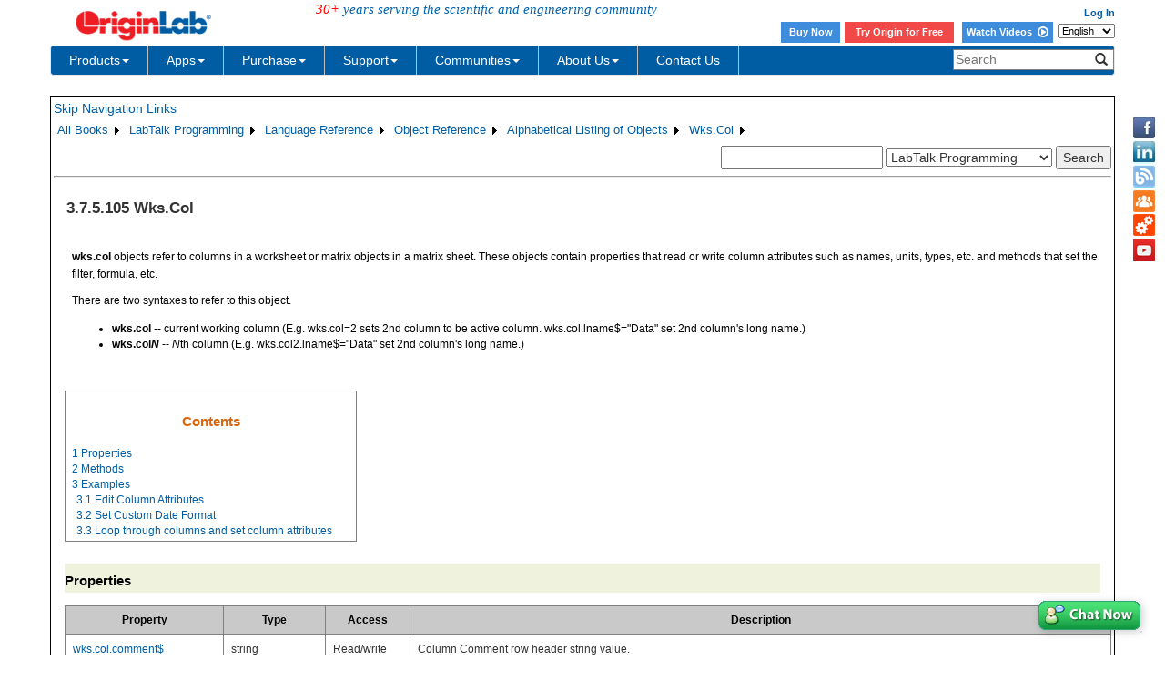

--- FILE ---
content_type: text/html; charset=utf-8
request_url: https://d2mvzyuse3lwjc.cloudfront.net/doc/LabTalk/ref/Wks-Col-obj
body_size: 78338
content:


<!DOCTYPE html>

<html>
<head>

    <meta http-equiv="X-UA-Compatible" content="IE=edge" />
    <meta name="viewport" content="width=device-width, initial-scale=1" />
    <link rel="stylesheet" href="https://d2mvzyuse3lwjc.cloudfront.net/global/bootstrap/3.1.1/css/bootstrap.min.css?v=202407161109" />
    
    <link href="https://d2mvzyuse3lwjc.cloudfront.net/global/yamm/yamm.min.css?v=202407161109" rel="stylesheet" />
    <link href="https://d2mvzyuse3lwjc.cloudfront.net/global/originlab.min.css?v=202407161109" rel="stylesheet" />
    <link rel="stylesheet" href="https://cdnjs.cloudflare.com/ajax/libs/font-awesome/4.7.0/css/font-awesome.min.css?v=202407161109">

    <!-- IE8 support of HTML5 elements and media queries -->
    <!--[if lt IE 9]>
        <script src="https://oss.maxcdn.com/libs/html5shiv/3.7.0/html5shiv.js?v=202407161109"></script>
        <script src="https://oss.maxcdn.com/libs/respond.js/1.4.2/respond.min.js?v=202407161109"></script>
    <![endif]-->

    <script defer src="https://ajax.aspnetcdn.com/ajax/jquery/jquery-1.11.0.min.js?v=202407161109"></script>
    <script defer src="https://d2mvzyuse3lwjc.cloudfront.net/global/bootstrap/3.1.1/js/bootstrap.min.js?v=202407161109"></script>
    <script defer src="https://d2mvzyuse3lwjc.cloudfront.net/global/originlab.min.js?v=202407161109"></script>

    <script defer src='https://cdnjs.cloudflare.com/ajax/libs/mathjax/2.7.4/MathJax.js?config=TeX-MML-AM_CHTML' ></script>


    <link href="/global/OriginHTML.css" type="text/css" rel="stylesheet" />
<title>
	Help Online - LabTalk Programming - Wks.Col
</title></head>
<body>
    <form method="post" action="/doc/LabTalk/ref/Wks-Col-obj" id="form1" class="container">
<input type="hidden" name="__VIEWSTATE" id="__VIEWSTATE" value="dR/CinKP0v4dEEBS8rAdwK5gsunYEDvJMI/MpT0Q1/+rkJ3s+TyTUMWC2Qsf2cbuy7Ag05HjdoOs/q9dJnG5VQIv0DfnfJh6I8dn4jDRDK/hALRpJJvKyEGeO5BUT+1CbLJfwoxvbo1YUwN2E/M/RnE2Xa2aNcOUz2UBdvc4nbkFk2jQC1klFfsOjLhp7EyU/cC5ffJzhwOlk3ONODlUeb/FVtbsua6hd9EiNJiTpOFvhgHPnX3i5vE/AK14ipyldpYr8ZryK/m8N/dz2OT5r9xsv5+1Rn2UT5YmoUwh/hepYJbGp1Ofm9JymGU4M+PtitT2WrImhb6kAJTSn2XovqkC0e8VB5SeTONxImVpmmbF8Bg5l8WsiSaIafwWCFxqRDcyTgFnVgUkQlRaJr08xv0CdJnhTgYQolTCGA5MxD41ykFdRBH4qCcLgyDctqWZiIE5zFZbNNMKOz8bGT0xDGQjgBjKUzluzACRKS3tWCUp0Gq/Zb6+zboUUVLSWplhvKHmAdG73TH8bim2zbZxqV8eFcO7z/11dQKmWGJoOuz3GMqGxGNrEb/9uRXAWjPU9DptPY7+tkYdwNhkO355zRFLJmADg4ITsZJ0WZhxW9gwg21moe7FWYeosvzcsgmDb2Jj3z0T1RFB/zNoMH1/1QNUYzHRpH+yOe8aLfnTxlWAlO0sxYNzhWp+eTMRguG//XhzQh14rtHsf9H2XvDXoebGA4XERbosh9556tH7wwDeViGVgJzDJVLbh7/9PQi8pgKTVbA3/eDNdYvpD/6j8I1ATf1khoNeWE4A2J0OX3l0bqcRrHwO8kHpojU/NyzXb7j4Pc2c1iRO3sgviGT9hc9d5mcSvRsj2utHgXCUIbG6FX0qfRrSt4sYozVaj9Bdxiw7388bFcM+MIlRd8TmE6JgPH/Y6/gbZwXxcU6CquQn+GwohRD7FuXuygQONEm612/R3TgqrW5iy6qIIYTZddVVGRe7nk33ChK9SUuyc+8oF5y/noZz3FznaWnA5cdMZm7IkCttvv8yK6y97ZykUfMYSsciqc/UcmSaP6YTqjU3FtgTOE7/04ye53QKah5RMxsSem5auLMuLjRoO7V8sSYWo1arEsyzLJUTRs+CWK0SkVsA2W526DGCht73ZMYJg6wLiBHHbiABK7Qg5bQ25U08y01UzeKOchqR9mT6wG5FN0+jH463aqGdKQHEI1gcDgsyl2MOTJNCGkNHADCOlYuCvLNnBHPqp5KMOgPvTC54paqK/e+dyo60I/i1FJ1rzpWx4HZsUVj2k7V7JNdFIaycltl3H/5zwFuvkcHXFkv6DpHM+m4O3hUySZgou6xSpQdm4WELuAeM6ruteyS1GIqTNlvLEUTB0P79M+/EQzIhBw9L/DEsW6MQBbBt12Og2p+WIxZ2Ee1BEiWLwqHM9+UcEAsw+tcO1NzG6qKa5eXRn+S/j53kKnuviqWiPPC+St2EEVut6YJasrNzsxoAsQ73JIW6PA5i0+RXumsAV9fJ2VY4RHlO7/si3qxzRG71/Vi6UeyXXk9S7+lNzjT9mRSztoiY88Q22xtvss6XvTjFt7iw/KcHH71xRE2l8j+7rG7cYHQbqtnxxoNKra/rHkwe8KDro61u53os2Fb0w/3onhe4OBWEHemz+EijgGlh1nd0k/UomCscAl4tQm9N5xMt9qsy6jEqKWFdXWFc+DYZ/E3PkK/Yfg9QzoGUtzc2xQdTyuXf0zDf0GnKZGCGlGmg9e67TGfpRl9oK9YOGhvE7UdMO9FN1j5BHOPwNOdATXT7BRSTOlYJwbzk0w//RzxAHxPOQvBCaeaWb8QENeyYkHJyJefgc5VhAU/nrjF6tTJbdHHl4L6oJEnzUaQlX6MCSSsdVHACzEmao8reOHmyscZs+SEOvHoHl6zx4v+EW20vLngWImI4NceqC73UGAcGzC0wtT5SUeZt/qNSuGV9EBlRVPoFTpsQhENL3PBk3rY6yEmc6oYXraJqhzF01lWQo3k2lZxgzX4wP3HWWkcNyIVu3xeizRutgUOwtGKB9k634Irf254mTcgYxPvsCAgODZUBpV4rk5hg8syJAMc3ZuqdWtO7q0XlNHO4kkdXXmNq5zVQyp1Z97JVhXMQFpdjtvutHJlO/alabjQeUj23SG+ZZponEMMuHrizURTX0AJre+MU/1+ef7jx9XikObChPHXLRIzYI0q5UaUS3iQ83tEDeK6mYah9Fux9oDyDooy49qVwxvIAiF7zlpc5ELsxjl3IwDS0Xlq+7XQuxOFW0I0VIDfufJz0u2BVlKHUj0UgarpVJ4BpZ872YTF05yfTqJY96vIk3evxu9qFqzM/fphwgR9z8BBq5dufmpbBESn5IpXSR1TIcEBnwIbsdlFKd2FnmViFZB7nR9+OZ8GlssglbA7/uFmhuDopVIsq8di3+UmgqhiqWLZ8uxxHOxw1n4rf1GYvK4/Xzaky00ezGqKtZ5TUNgI2/qjYIgN/ZZpbfMB34FZex/J4GosJTbCld10ghYJt8VL0n9teGBFXwUXawZeUuQxTzrGwmqmyAgzn+K+GUsQGK8rOAspbdlFNKAn2J6LpnYeDHz0uqy6zc1VUBrnYDaM6DVVx3l57SOJHpgD4HnKzsU9iHIqnw42ER/39hKvk7gUNaXwjsw4YoR3F/6BXvy0YlyLjiLJ1AU9mG23tRVTApkDLsZjlwbpg5LO2xl/U359x9/wGUIGkYmyA1lX/EowMQKD5kB2hRDyu9LpBWLE1dYbUVLG8PGLjL6Rdf1/NSplbN/+HzG7WBpc8pvfMJbiqzh6CD/vZULGvct8AV53n1Fu499HPho6pPH7l7S1nURMzvpevBu1wkzYkOS9QyW0qowTOrhLXmDiPJ3th2/ZGF3WuOsuzXU6pJfCvKPMlWwQ/fG7QUQeeVKs8LZSY0Ai6lKPJLOAWluXSsqG0Em5hgTzFh/Gf6RuaQeutQA2yWyyOqAEP+eb/qxtQtSwipdqPyGObgBKDjKspcVxDvIRp8h6HK/I3mCnVwQlz9xVXIWowujPp8frEzE1v/G4TdQCEQR4lwOoasbcW0AU+Iv0qZr62dqFAC9S88B/L49+8MoviYEY86W6UsbVyujge0Tx7LGlY7l4m9DezLORBmmoZuYt7syXRsnyGbjxoGg7GNcfgui+q9yuPTXXK6zhzwVSK/tlqrRVlZ4a7he3S98PL0p8HalPzGvz9xBvWQdSEgwZOnOjKEgxJFmLEf3cxmX1GZmuY6lgieksQC7GwYS8pJdnywGrks1oOqtn7cnHo3hVy9ce6fxCBzo6Oq5Z4vmda/erFUt9vmV38MZhMv/ySFitfx4+d7oZt48ZLRzAuNzudZI9t3tcmaa495w/fEMzYzTZeWhGxM4Xg9saNhmE9pIqbRDWuLIcdGeXCXHWeUUe80SN4i1nxvO8ffCNrIBYZNaG79Vno6cAcwFKLHCErDr63NNPztWbr/li1qLbb4as+YdOLmb1qAsb1Xk6rAWtXj5qvWy5spyyI11WcMVSdWDhqym+wQ0qUloktDrRpFapV00ORT+3iD68GzNWIPtKlxrLOSCroQFZ0lKX79TGgyVkC+lMAbWuB8/T5lNSqdCCNYwWit4XRooJM3AtYxRDqYBIQN5pofGnsOqghlpuR4SiSpIG2iJZ51X3g9aDj7gV/fWGsZXvXlzaX/Y1oeT2pR9k0tZgNv4Sgnfe+UPvRqJaeg5uBlzARBv9mg9BUHjphGACFxA4IBRQ+vGEVXIcbgGFYgXuJBDGMeGpg9l/Iho6MQ97ythMNp2SPD1o/G0CjgJ+ekgYT+M33a4h/AfUH2XaQUlWLJ4nV6BV2tvqXDnNxfyz8gI2yt7D25cKmavbxpT0ExDHgc0Ze5ScJJZloCc6QJ28KCEj0RQP1uW2uwROaxlhWK/8Md45bnpXSi2ZoiJwzDHsGe654bvKvZPhzHkP+O5UY8z6L3EY0h66mn1PfGAAJCN2J9ZMnotiXD0xSTukyk3p4II4wpINAIzUnHpWiPnjcdf2tBAIVdg4/eyNPZUWUIgkFvDHV5vo6UnVIHfKvEndy0jSetYe7UMmiu2ojGajiDzdHjG9zmZI2yQ0whDBp0USNUFK3Xihv2XTo7v5yRWcoNv08xomsfH1Cu2G7Ci72pM5ymE32bFxsYo3o07Ev1XTDG4/0cvC68SOFPBVv95xF3dip0sWxuifNGE48MW4T5Wa0rxkJCn5WbcqwHBGUjM+kx+DujU+Op98KspeZ4lPitGQKpqyD7gLsKqU2ZmQxWFAm/eI3pnydRvni47Jz0/R/UK+qh8YEe8lk8BNNRQUmUx8DnG1w+W2yXd80C8oBWZ1kGhBy5jVPyJy5Ytas08TdP5r43xqcDsSxfQwB+IpKYikBiJvYL0/VxXqZ18yebltiPde6E7vNksBMyJMhdScOQ2EIteyi3fqjezYKrtJHhhkjHJpa5V+UTGV5tkOA1fKH2tDa5s3MQzAmhT0ynTBAjwiCK1LYLhpZjy1UlgxTghBk36nkoDdvyZZSw+hbK2KQ69/IhRZsFKJvxpMbBTTIUAMl/fm+geQbz3cTsNGRT+bvgEjcjHMAxx8r505mxTBlYWQEjwTxJDgGSXL2IB+ftowfwJjtaOQcPmgbj8DjJkiSPGzDubsqpPlYPi4OaTzvz8A/5YBzTf8Fzsc+JyQNpKn0cDxm/2nL7/57sxA07u4fnp+RtED+ff/USY0ljf92DSRvcEWGFiT6WD1mA7gYgzXIWb4EKzHh3VyN3ufKqIcrZ7XeCQqLqKwtEuR0p7jx7kfzPYYte9A+fmKSOZ+b0UmvdBGY/cfa0y4VUYBQAeD9eOLrPP0kBJ24ZItRQTrj4frnauWSuy6Aw8fUfv0uq9B5S4wjLdkhaUBIHShV5gBc7cPJ9GHd64ZwO1fdy68C0TEbDT7GPdN0okGNp0gCWj0cuOmRw6am5errcQcE32AsBr9u3uNDup8ys+40zTgb2H6fgzQs2BsGbWEX0gVtKkKDENkz1ZPCC/GvZbxjBgeuO0vg7DFRgo3VDGsIEqTAnbchig7S/[base64]/nsWqSl8t0vjNRdSbRMpV/[base64]/Vg5UlwWDuQq/Ii909zPZTB4xJxsY3coyzCUKubZV4Dmt6TJtnNHxzycND+EaNEIOEBXfGHeWTvO3tz3DeU+O02gDzMoizbZiJNelOSVUJYpiG8megDC4sRjfI/HbTXwXKR1fQ7SX9P2rVVXu7cqVNemXWtiWVBFAoVpCq1lvWRt/Lu/inZTTuzIvL3uNz9ejU2Da8hboDXBO7vIVUFEhiws89NQCmGzRzHbs8qOzCJ2Keq5vrSBtSB0uC+ebanQwpsv/D79SABS2wUArXBVP1t+ZUnRISuIOeXxMkhsZlP0OictrsBXb6rvWpDqrWLSLwucQclqJishnGxzNWTl1hz8elRWLheJOdjmB9CdzJ4ud047pFqdV0k6Pl9PqZxVA/sg6HCD96sBml+fVUBi30T4Ljpc2nO6a+V6W05HaR9DYchXIgGTG/Pdmg/[base64]/D3aCpRsgi3Wd0gpIIwm+fsfAEDufL+VS/GAVxtUgilxC0qmrSNmr3EIREkcd+1JEeP1Ob0UYx1n1PVLqVXeOn6EFiPdrSU4AZMAVTB+E6KIYUjm/[base64]//KFCZyAqlsunz0dnAi8GYwggOU8WIGQA8PKVC9cGrW3IYCBJ3gkU6jrO9YZ6avPP/n1kMV/R5w2LrOJeEJ47h+d5qqgjIPOP7k4+Ctv0DApcB6cNc+YnxGbrjYndB3QgUH3GR6XiYNCWU9jD5kZhd8c1DSlHTlT4qa4N+c8Rwynr8sfOlh661HojB5oQS2Zp0/M4Ehl/F9gNO5BJdF2zWxrTp3YCKauS2EAEgWc/Bp9C2AH9FiYDr0rXHHsiGbq0rKENVI7HsCX0/RbnsIJHkDzPFHFoEavl+uYpdff7GvQIc/946mIPCjq4qWAJbCC7Oa5Jf5yAf+fXqRnz/2BCjtjJFdxSOm34faLihbAKwtr67NEnNmeYU4YcEg0dCZYg4piThIFdzCM653ViYTiTIePWGQKKnblpT5aNO1fxFChJeLytQZ2NvWnoH6S1kNvUNHFDw60t4t4argLjmTbcUBtMSZKNiCh9k7H1elGFr+VcM8NbvhCZJcbtYFvqIjNs8/hZq9AFUduqLf0E8Xt0y4IW+PVHatufuKzwX4Diq/1O4/uf/6El1YridnELBF4ZojXFBNVF6fOWzScKtozmD4AOCSECT4BsZypH1hbkQgw+ttb2UHwWXehppUeA9019ghnRcfgx6OxxkGorQg6m6RwVqkV30/wfI9o309gY8YbluENp7jFMbJZQdM9VpBBez11vcAXON6QaYF4noB8d8dlXtsXkKbFNkC1YntNMXr0r709VGZo4cEhGY4cm5n7Cnilv1U4TzA8hGMLQycjnMMtEwxCxSiTQExUkTh5KpuYeD1zuqRm89QeR+/g3lqheizdAbzMcmvr3rpVI3tili2xQ307NaEIf9uz+5xVrFB5HSf2Kxy1poMgvrnA56OoNMsUbGjDSQxd7/4gvzEVwIEu/kRt8+Z3w0sFRTqyBkVV47stesMyzIUJ5OvrS1pqUI1yCY561wBx7BlzsYZcY+ICg1PnPM23ggfMBciyDp148WPBTcefm0hsZt3B/YC9D8TtBXQU5heJ2fc0FtFGaF6yjiCQeVaZiq6bJdvWrR++rXX0G4RLg7N/aQm0fk4puPmOCOZMxOvgiRfLsjla/z91sRebkxcjXbTZi+22nF/LmUK8gDxFeEx2VI8EgfQrRzrhRv7/HmlmwdVauygrHCLAWvZ0gnLA/nsbM4y6pgEMQ69ojcBy661Vu82YZnZjrQ7+yroQick7csuoOUb4d3iJpDpcZeHHTh3WhkyOBC3xjPmhbL0KrZ3j9x/Ka7rBQODAFfnfWIXsSUNh112ED7kVOtKWrzuloPRR+j71Kac/s6XMW+aoQIfynKZPAfLiYagV474ugGnlQbaeP3Gzx7FW4Wyr7o6LJ9G2KpS2xUPdEJiaRIiBiOA1QnSHyAdeDDYHfzKPpvKfDgsYy3CXdxKLTAGEhXFrDx+Z/URuAK9HQZXVSyy559kym2vMg3HJnMC43vqkO3NQpPHzYWbygonMIcWLzysChARmYN8qiU6/DF3lN6zA7UV+EWtOgRWVwSsKlE8oUD0xmqK3vFWZQDsfyxZYo2QFjWitoTJwaCcX4/dMwTC1LRsGpZriFWpYOLLCkf+jk1rbYq8LYewaLinmHamy7Aey8s1SjPLtmCCyit00x/Q5+UOHc1BZtEj5IAz6U6gFZqrjL45TTblUJVp+5y6scG1Hs1hqzb4g4NIevLsRw06nsxM14+JP8ejI6I9xw55DX3GsjhbOBj8V9nLE3FS6Q/iIY5Wq8W6AwuZ7XY9lH+aszjqDOQlZW/VcG1wBPKE4lgMtXYcfGdCo3gojun/tjCYUWozNYLR9enFpOuo6qkV38EUos80449qn14yOpzwdTKtcu6nPe2uYQyB4b3aekV8cYQlzZigVuqmrERDPUNgRpMFbb6+rBGuXjroXf5WGZHEmgYm7/wTj3UyNM0aCEIsYghmfWr/VP/u+LYiGI1IzsNQvLRrmRQE+HB47NqgHxxSgzvLkBr5DyW+z6fJ+OlBcdu/Tg70hwc0ZKxg2upXkmrce8/gtVut4VAHhmVR+BP48QxYTqj/[base64]/6BclSEzbCFsnl4w7/ocraleQwWypImTgRl6ICd03Nllzn/NQ/[base64]/[base64]/eusd4sIjGfXfrh3UI9Zg9fkXdF7o6/qLmhcRDL5bWwsFuRltbr7UfOmJe4EoTT8HPm5B4qg2CPbPt9VZ2zZd/bx3nM3/ll/[base64]/SFDgeyIIgWbLHCp7CfWkTOTahuHfRzua73bVk2nU18aOkLF8jKe0jmgzWr+7A+8AE0wvb5+De/JYmMoBT+o5z6Q3bmAcwyqVGN9pZPiss/FELOhuwypWwqdOtmkVjp35pZBaaGIjt3hdmdhjuq5prW3EErj+azBRmbOsdTHSReIgGcYJDKPOGnOEsTJfGWXXv3u5WcPL8jwb/+475nvCFWfwNjuTev8nyN6O49O/D9PIyffmkhtvuY4wbeC8nhH/UjPzVq6AKXwKzpHU6O/J2U9b+Ypl+YQ/knAeFtL9viNBNblYlfWsPSdPwJ1bYm/0AtRodAd9/x7H/rdrwNX0Qy63kCUTKOVJMsx8M8D97TN8myVfe745sB04qCNNUcbIzpwh0NsiQIGfDP0S3d80rHZGUzWy4YNFTj8CgN9QoccBoJ1eKSK/8nWQPaDCUYkpgxYjY6hRaM5j6XCatiJodjql1S9fUqV8d+MkM0+iYnbExFxaWZw+WkTgvM4/0/wYfMACQm5y17Psn3FG/vPCrziyFAhZaJRDBK7U6ZeS5wR1f6BKymhYxlLnLb6uRI5y70rdl+QdWqhKQa7K1AzZy/NJncr8z7Oqjh4T2Zt2n1ainOJEDMC9f2nvrbpZ/mexB6KnjyN0TehvX1I202u0gqZxklngocp0kv4+R8pc9U3XxTxRkrfQTn3Nmu3BTuwS5Lfx46ndlAhwl4XoEJ8ehAvDRYWa9qz3gLyu5qMphfXWAaAm1hZY3OqJGLczUqWPzjyMC8e9hiCQjakdSivaQoYFmL/EyKnWf5DJntdxkR1UDRB8iZPNEa++aFwt0fYcZX7nitXLfl6CN2/u7zByRL5ZaOFKma/YIAuqbLNfvnxm2M6yqxIano6SY5BS+Q1AMYcuMZ0aH2BKgp3xDg0J0i3bqKgDzXCO1ND0VUOnBQjrKZXEZfhgU3H7iqXW8gNiDnO3g7ATq9BnnyJSry+OM2N2h50QxKKXlJq4OyyWdlfjYE/dePwCtYwBx3lZOXTaBOgp7Mt06ZapUPiOqb708SHKEBoUCVKQNdEdaMk/B1264WMoN6aMDq4gslMj9B1jgGjT3htYf95oQn2VolKU2Gr+90pPJfn7351iqEf0DVbSpQI/bw8o+usjTojWJN+H23XFvj7DIDIwskVmDL82CtNEACMmS0cJWLdR7XjtzMwOw8Hj6ozTwjdYOICp7InPVVDWcdB6a+/5bDtZrmUawFy3M8DSNALmsJLxVKT+YHWXXTpja+1cUEEsWXFzfVT2W38sd7gH10tlEDPIXTWuaQxd/KXnTLCX03CkAioK+BO5UvxW1jE1Qe0WWMmsJDhwJlx3Ek0eM45y3Du+UZopbFSMkr7EwD3895+GhLXND8nP2RpxOX3ZPE9uCcIfyCU/A7ASNI0QU3E/jAbiSVgawk/2EtaHrEmBQY97sHtzPcGc0BV9ftCctkKXXlneUdjKkQaemduFprB72kGQaymkHEWWPnaIhMQz5vhyZnAC/EkcCuqrVsnQmwAb8ivi0EtD+S1KAC7MCaalwTIn6BcsWEiVvi06wvMOZssPRBfB6BC2xgSkNXmK22y9HodQLaZ23vTfXwnsO9ZEs54Qwgw6O/bMSoY5rLV7ypIv83iipHQlYyWy1H/cWyq1bCMmKe+TsEcjumWiE+/naXBk1qVPWriEv4aRTZtHIv7s37IOoeUEnxMnplLqR0dsGZPwU5FpNihZacfje9aBtIJbzRr5VluOwJOOiB6KyiIBqLTWAEQUdfyUI6wld/2YuNFaRP+DfqG4zAbejPrCPI+KpPseeagfvBES69F8hUSiSdZxW6UbClhATghAMUV4IkQ7lqRvUgNWUyWDlHkOBXfht8p66Iwo/4nR2uitShCQViwvIauqzGvtvZeKbIpujOd0xUBCnCHTRtOGvMlASmAOaiRiwt921fkYsJSAUpuLqG2TPST/b0aLF9rt5DNEzMLlw0S5tuEYXbq557qMOqer4+bsvl7hyK6ncCSngdcW5oWtB9itDDb7uQZdLwfDslhcu8gAsMKCq9/ctebMlyi6pm3LmHzlXqDs7CcOXsbffrE6137spP2RGrYM2fWaepa9tVYqU8jO8bKHoTpD1CImXKdGASBCSJ7LozRMa3lQyC0iw1o0ezxGNGW8n/Ivhhl4qCNKqiqRsCBUs3Kd8y+FQsdwdoucQ/ed5OgH1OLsqRm3+JrJfLRyQ3Im7MQQ4lmrY0sLq7AlDAR4Dpw1MlBcfWhdZIzwugH7Gi4E0X886YgbSkSyq1chbMTXi7kXPLdZvP97yBu7taia+QqieWUNH8snJ0jWY9hu5tfXmr2vQLQvKXx5vngJ8MaY5kAiB56S2v18DniMvUtTjgwX3x4OcBpGj0a+TFi0M/LO0sUIXVj35T1k3IKYr4ifCG07ELZiCzw5pvS5/+TYu/XXuZQ/+hVPTikZgL1rHXFvb+0G/aewXdtb2N8SWqY0AlI/sFNbG+AQ8f+ZTDa43FegO068gMqxKG5Sx6lrHNiGaY1wNf5CIhSImGqXxcv3Tsh9D6I/AJn+a71rtVMS90Y7nYsPAyvoCWMDSpfIHfRmA+7rxGStno1de6xDGP9afdvZ1kpqnCSKwP8JuK579P2BOVCKKEsGrZ5bSs1r4au0I2k64h4yxvkhICpJvF3FSl+/E6T/1lNfc4Zdi8oPT+JPEXQYTMCjCvAb7/t5Ou5VCp460kmhLIo3Wg3Po2A1fahfc4IqUIpol0E9QGWklgF6WIVZi9gTSH2nUXEwsx3DvGsAhudrVHT56hwL+lfAx9ExSqYGTT0IdNeUxsDUt8/jPT1gxjWQ+TXAM5UjsBgYV0R/SEAeb7yJ5ltJcxmRtQYqKk0duTEaX9WLGUgDATh+QUhLw49nQS0goguxX25WiSPxps9m2CxWKclQZzORs8G2SUlcSTmqc2RIRczJZGG7ECW48JVwbusTvsd97VrNecO7iCofGqYQq8llfX76NizlGKkweDSW+acKcY86j4LAbZtOq9PGJ3990cHKz/FXNguA0qnj/lBxQ90KV9I3PlMa8JbtWZvfMjvhP0C0H1z7WYUuUg8vJqoDH8Wekz6I1m5ApgZOTS9c+6EzSvMhjFJuZ5oSGbgSazU2VXky7NWbHJtlROaL8PlEBmGK9Y2oMpRxshHfe/ZmMQVcuFHKw5mVPCtOvIXujMTVa5bhq5bx9maTS9gY8EpXieMG8vApHCTwt6hGjEEgvZNGIDb7qGZtHoj5y7sETvXGjswFjk+MSTfSLIrrpT4IGrJPOaQsd9lM7jOXkCwgKauM6H7TbZXznTkgE6OjjKpKJRn/SCCXltmJeHzY6uMX+3woT8KZw7OK5OiW8afEtvCUaUlBRehFm8zuTkGYYdVMKzNLwh/W5jAuLvQ+PnNFPJABIk6h+pEzd3juz3a+H/WGEdqz3Oe7XbZLBXj0UyVK7jSZ/45Rj7koNNldfBhwnIsSout1z7gYBub3pjI4V6e+MK7VaY9NQPPfGTX1Dhtn/6XQEo9BIdoH557GgCx3/mIQDBd75Mkiew61Ir89DVsytmYlxHPsqKD2pm9K/[base64]/vaPWNGTJP23pcu3UaVDzk7vbSS5R6m9lXbznuVOz04jwl4+IX8dZlMCUevvm3moGYakgfS0Uew3nCqkU3wV8QlHOU+uh78jQD4c/F14ajTS/AbPkXwu32jH5YWvrzm8qGizbLkSSxIMpPCRy0NQXV6PeZkpBuEdWdxQGGg5kole8S+XlrQQWXIUZE/7cT62ln5VS/LK7AqEE5r9Z/SPonIcF7hUUyC05nbIe8glw+ZfC5qzhkgH/6cUgKX2W5wTvsXAdPBxPiUXHYvmu4sNW+FWqzc3C40Q8A4kDf1YyNXwXs0Klp5czzlz2MsIVFmlDdiE8W5TLcsUj4gWw7PL7Y6P/VOaONA29sLel7Eq/tImDPfG2ttlprmEk0nQNnnHpFj2X52KkpZHa0I53V27j7wmnx3mRzeZH4AMJ0zAMGP41hBOvrj2sekyh+XT78nJE4CdSxHZrvI9z664YEsEXTa9J9FWDK0kL8VRZiet55djil9HCWqv7GaHvla0hyxpMjFwSU8ZUUlD8rYc/y9cj5oFsPzSRAEnvajCma9ZIcKmMLTNdPCHIT9BQ3ieotOm26C/pfrj1Tg9l32363rhzO3tq6r1ouaE5Q0ZehziGIcpJ5Nfz8JyPjtvsBTSBVZHB4KfS6KeroupiiPtwacq74sCi+NbZ8NDb3Ei+ZFAkG51dTYyiHFiFfkAcqMqEkgsLmQcokmEBIgGlJSlwwe4wVrp0CwYG5zoYad8QdHYGup/g1f9hhaVOmxbqgLS9yWE0dGqbh2QnhAw21a+cJ4/+J1NiExNQHwXp1goZ3Mh7oEcnozr8GTYL3mJqSAlzkB1kgLHr8fUFMySIpXOquSJ6ym8tjBxgEMoCqBTR1DP0Pg7C0nCbCRG5Ldru6X7I7owvxs8YPrVIAHzhnS7tMHKwRc2IQqhA8NUcWv/1Jh2enq5bdnoQ7ns6qz/[base64]/fyqp5IFq/MjkW8MfxTCe/ZGqa3+eovzYt0GE8iq54fouduuVDPKIwtL44uKQ8QriLcP+6PHouec3/1FLyMo1vRt0Y/otelECfD+VKDcT+zlYTVmj+NzBPpluPkFiy37L4mm5zEt2ywofcwFnPKgezTNbeQWWxT4Kf5zEIbGbWbDptZf/4b7/wfp/[base64]/SZ0ZY8j9V+sQ9M8TH74Y2qpFC5/fv4O943Dl9z+qLwKyefbQraINMaf3VGzfXlFaCoYKVt0KymwwnavKeGMFQ+8fSvR/GBoYuTD+pOpkB6HjCoSAiGL9el6cndZsVtEtiphTEN6XrMOYliijlzHI8PeMtKZumjyuTC0OGmUiVygqnCgEHVvq9MwSuglqkl/wjeyh6St53XVKjPK9Y5eilzWsAIbrt0Q6wkHaOQePHCB5j/cWudNi+E0Y+67AsRVekItil0pOHwgDe16kfrdyfycB9N3vQ66In4GrEFP7SvrpFD1+Hlk8/meAsbghYWnIgla0wiMWdTmfci8AhaSwYlItbYwSipvmbI6VRu/x5ohhhSMe3ggxVH6SDspGWk9Wc+nzcFmjadaY1vXdbct8nyJ+wWqJ1VPt8SSuZ7NWs8DEFkQ2itjsnC5IEsZ+vMjA1IV33aIBTjYKf8nkK0/S03YMwIpL6TUTps/UR+XMYoAGskk+eYRmRwyIhHf9RRguEruRpmMhfB3Yoza8hdaMWuzaEsCCiSzbpj7rFCAfBWS7oDsngBFcqJuT/6LNaS0kZjo5DMm58WHOe5xaPTtV3nrkivg2xHZecN+1HjvUsW0TgHPcV3QXAjnqkGEYFdUM44C8n2I1tUz3G2o/BhEDxtUW/oxKKHb93b+4E5Hs87mcXZyDoSUZi4q5RvYAIldNt6SiArDlquDJdYPhDd87g8ff53JpTyZdLEeDPk9PqQjWGNCTU/ss07iDOsFpe6hCkhonisymsm3vG0S472tYPV+IqtnxfpV5HJyG0ZJxPr6px5w5eyQ5PwcMFoYwf37iaP/hiISrZLho2UFVviafkWNYdjgR0lqvxcAviincYgGSWbwW4kqwQvfr1v3Dazdx8NpMZqBlW/xVkwnbJBeuYejnftZXNU+UnboB7JFPrRyRdxIAghrpluSWYg3Te/tGbE24H5aT5VXSD4aemWt24sTqrAddkBpF1axKaagw2Lkk5dPtU8AZxb3S0iLPnPefeECmWvJ57Eb0cdq8SletayGDmAp9P2EaJG/iuv8p/KeK3wbViLh4aTzA+58GEykKmPRCLXtClo+dfNrHIrNO+MAzOi+VoZsLb37SpsQ6VJJkDDGqqWOkguay7Byuk6zBoyGekowTgCshKdFe88gpEDOQc7v4TbZARi4U91y8UcIc1Jj39Us6Gzz0dlum9aORNDkdwSifnGGYpuI6Ti/6bTTpB9TlHEmamBMegLZRDKZGaiyGbJkcSX9ybLzbERjLlK5XJltyujmCOQzxs5cDOxBhijciWBIcv/JintOwophAlPrpJM84zbftB7Xs0n4zMbSAyegbMG01XrFNnEwQRIHEdCKk1b3RYX+ZV0QZ4pTYc2djNiX0T9b/Srf3AQfJwEqqZpgPfHmUOveTENvnDsK9xf2YPXa2/dbmKMncBS154mLjB6UAkOvKzfrBkS317h8dsuB/JHvNfFkg72VjWLO9BMFPzS7lt/ltCR6qJ/a3j6rKGqSg5DAX8VceZBelNOibzN4zTfnTAEtllnaxPLVEKJ63kBPoIPfJ57Lse1miDCV3mhniONsl/zwhs5r1Ee9SgEwsRrEv6oBkoIuxm5n9CB8AqgTx9frykLBtlp0w+Iuuq0uuMe5liYh1uSe3rD1OgkqD3eUoAZzk+z/ZTlEPzSzoQ8W0DJDbx/L8Me40lQ/4hfafW6ePXafYCPqayJgHhK3TvPi5Hyw2sufYRsY6Ryni2OzbDshx95CIeWdM6b3Op7QXon8jZGt2KUMPAPPKTvgc9WhXe/PvM56IiaSH0GfGDjgsAsk3ZaCX+QljtvxScteDf/[base64]/1G7kHmWrJZzQuA8yL9p8CQ8oTTQ9eC9gr5ntx34szFuj9r+BNgORzYjPcE0AYccsKlqJdLrg1u9Fx9nqVFVoOwFxBUWl/JtsTCJUU0b0/UJXbqGy6rnINOYEBVJgf7v4G3GeCPzlhVZWISW+2+BDCVABLWLaSuZIcFJTHUqc9Ev3ybSxXujlnXw9SyMfF6+nYA57+l6dSiuU58/QIErgOnahLGqtpCEj1tRQcneNNaN179xRHT0bpxEiB38AliOzQS3kFnla+KcRH4ACaUjvSOiuZA/nQV5jznSSR/M5UfB8DULpLf5IJLn109WlUgImmkOj706iH2YF1yX71lxr1cDMw5ZXo6EphZx0iUOtreKc/BkFuayYI8MocrJlNlxu81/oveZbXerAiX27i5R36gKX+9Fnz1uubz87LqwvlUjqRbK93VZ9zwzdh3Lo5H1QOGAUw2rviLpkub123gRCIpPp1PXIc+j7L53BkBneJ/N3S2/DT1W50nSACL4NY76ZufZn+HlnhJ9/hJwQHt3ZFqgA3n23sQTUXErmS2EUlT5Iw9rOebcmaag5czOcGCq84Af5hLjTCOHfgBV1UWIfyF0dVSuU7X0nx1tRykROEc+zrqtO9KKmBlzksp/q22CR+xFE9rUWd0vCIJ+0rJ+xfxx4uqdl56Yp0I8HguFWfUcsducgd0bMWqesU5vlBR6HDfO5Nx3CWH+Du7oQIBpjvO99ohysa/NDVtFaJzGo6J95TdkA06fYq7/30UWnEXMYIZ9Wd3ZruGbGz5in54GKHQXiq1TOQfko24OJp8ngwtSMvZzEbDnDQ6pBGSFFK4+ZjnFMusM6IiS00rBD6jLJuGAbcFaQXs+4AHGEo0eBsTIhtHfMvsoQdTsAnxXi9iYflsCQ0QYZhD66sP42rjf3mSnUoUtijb2CxPqzjXpo5luRamU4ht/BxAg7epzwEHDV55+pdtpnkcoIjkF0tYvGYMbq+sqxVAFI9ZS1AITb3eeoJnO44uqYv+dBtu/f0k/uKXSCBdlW/kZY7zCm86iax6+8Cuc5heSbvF0baczpoX/CdKYJueq8zzyo9fk9X788KtYmuHZ5ks2q2kDbM4RhyIQeB+zmWiGkY7V2hKifWpD/c9soQh1+3+m8U66bVzqRNH5UF1wFdjPb4YO6kfbNqZypnqHoREFkpyVcRi5j71ZhjdkP4xsVVc7zbrd7avVLKJ9WfKOw4ereppkWaHikgRUgpbFbUy9uNw1uavP3CGNY2dfppXt8/5e3t19yE/fclWBVka0JaGJbT7jokD4ZlM15ttXAotdgktsvWKQkl6cccZSz9XgKwr/K6Ae0FknJeEUrpkskVBXRQgtFZFeN+Ku0Db4t8sb97bl03w5Mv4iPn2JUVX3v0t8Oo3le6pH/Imw7cogsj/wgKEJuSPOkuwbEYLFU9wcwv8CGIcU4sufjl7ux7sLy7jW5qWqsa3IUyCjQivCF/93umpaE8TBvpXSR9zTojjJlI2T8C1GMwXUHK+wSIJqdZwuAUdrJtLYRhmfLyg37WhYanq8mTQj24U2F6q5GGwhsw9VjHSkBwB4irtR4OnJeHUV5ZdtDejDiJQ+Ta8egr4XSjdFZbivBt/b7j7a7Pu5L6l840NTxzb8nN7LlSnAZ5LRrxTfD84g0TXI6I60NFJNyCT/ALNzYtg/Xz8l0C3g8XuVPlWwCuZH2wUcwvgAbmp4iUipbaQCQzEnylx5c9ebiehLrMgN72b4Q1+QL63PRBv5mjUlF9Gtt6H0WsZTdIKiQVAKFPjU3kgz7FvM/dSOn/kyNRVkiZSG4TeKctexNXwVT8zolKkNhjEkyznSFmpwSUGcI7EnlBnWWYwljVAB/zXIdCTFhIM1ApJ45CoUVFQ8HohHl0l/8ruvMULprr/TinrhO2DwNu4kex9ttpj0wRfi466T14RyPtl5n1/xYUbcmGXdaS9ukms7s1IpnV8H1HJHMq+JVRXUfZz2MP0DQLmQXeR2vNyIhk6mKCi1taGIJci8ScMLTpEqByuBCbyeV0DgcZvytJOF5QMfNSbfNS4pSCMbulyad6JwXhsLiZLCh+xwctWCqtQLSuzHu0/YnQGn2D7T/WBd9Qv58IAzspxpdkz6D2Rn+lVLBg6WAvnSrVGxKSXjhPvWt6j9G9GOryOMbe0j+/iZHnpskq1P2C9d1EEMga1wwlI5SHL5COQfTyUhW6PRuutWDdDAy1JzKRU2Bw5bBoXA992kID3BA80/nn1KX2v70nTQmu9Th57t82dyPuIfUgUXqowpFi6PjwoTpgu5QGh7dtA3upsspYfPgzcV0LozS+xQh8UPRRWbNOU1oOQQ1So96RCbca94QsHZZwVSjfAy+aMtZ4IqZ7tbbuX4QWXdNYFxDwiwfCCbVEWzZtPi4owsYc4Yx57yGfyChwVopCochzN8x5/[base64]/+4p6wiCC+Yf0SEnrSJmJQbUjwd6LKHdfZYOQMGkOLpwv6oygzdtnJCv+nNJNfO98FDbm88KXgJxEqYr0TEKxF6tNzESrf+LIo/nsYqU2i5Wtm6tvaNsVhYvydqTJwEFXAkENVulc28DuOOiA2PgikBMFa0G6JhXKJMyNnpi8ZMYNgb8nFU35DgmMVRXK0v/eDHHy/42B88fjaxDErXjWsdzreRV2/[base64]/EkMZkRabREPWUECaMtR9y4nqnltcwuDaCqEetiOWLpNHSvWtD9jy0y7GwxnWwTM4zZ6wWW5QBjtNhenMCls6q2rTrr8q8lEwqJXqtqPtwhTC/9GSnAUjblrqWqhuEZbQ/DcVuFz1QVMkcq7cY9euFgOE7IQhHzxTSp/sWeXw41DP/6ojK772NbLs6Yg17xlyRKp7f3qDGhBCouU6R3DURGlp6R2LMiRTKwQT5Q0/0dOERNb8OWT5O/i35TPvNZD3W779kbS10TIgVCo2V871fJaU3vfDkcf/Y/eyya8GNuFVWgcxPYFrbtGLlTC6Vrv2vv8/ITw9L3gHIB1JFMQvIS1XPhv0HSvXWrvMvjtZIV9JTFmpqCFPgMeK1TfkVGwRQz9W6t9ud2SenasBqmwAtnP7bSCmIoZXkj8Jxv+KK3uo3F7LjZOE1Aj8SWyiQJjV0worIsrxsuwUFOtaY2fBq1po4UHozCaHQag88qH0fvZyCDweX9pB2LeMh/bnieeH5wrZRZwWPhQnoNOURbr1pUNIMiaPRneovlnAodOskJAJbZ/aHSwoQVA5k8KYi3ApkTC08MQjpSgFr+JudWr8yITNkygBhVoIwXmApdcOD/SUqMXybfODo6EsX1pweru9gOC33NgyI5eTBSO9DVJT2gfB+PliVoDcpUfAQfIlU6gOlFXpOBjB2QFlL7OPC5dtAn6igbkNVP2UMfwoT1QB5yM+6HucbqE/e4vSxpcvmza1wc8O21IKZDeGR1xA6y6Manc2WQJNQBOjiB+xvNIBtyie8m+i5DtCHaNpaObpn/rIzXRzCTGClNhT1N+XaATp7ewvuakQjA5TcI4Sg6yPjwA370+t1AWq3At8EFkMmoA+aSXUC1zUqpL1J5tRIpjT5jeDA5tWYJ4JQmBqCRjiEJCdACoVrjvZDBsRMvaR4dpV7BV+3SniZ0SLbRUvyEJj6CeHXY98QjUrIMj/N/N6lSc7bam75HQyJTWrMp1/yHWB76WjqDHXPMyVRvEtBvs2CLby4rQpexAsSDVHClC2NOq//1+LVDpbZWcrQl/bB2Q9ADHqyJKiF9SX5WX3TxO+eJIceem4SoMhypkOGDZvymV31H/i8gwV0GsBeah7EPVn4LVp6X27kNwMA1/J/hl0muzZcBe8macBUlTYrDNjlXbdVDefuTJJWN4lH8x+gfI3rKF9Vw/wnf4q4iQeQdKHspT1RAx2jsOsAvcQHOpECGhGbBPCpvjhANfgRaAB/LmQPkn8177W0oval4/DHDd7b1YHkmhFFVsvH8PLDXFIWsf7aH0NoWtGfoNnWFtnbC+DC1cuYENjn27FA//s1MczaucammaUk5BdDsIQSTLQv56JPVrHgNfybrHIxM5LOBJoeO5LR1n/aivuy73/iNxYYdgpSxNy7E4vj7+4MrcloqLVkCSEqhiF0p6oqL/bAlV9kPVUVzKsu+skDxB3zPqzFYpb/CPz9H1BjVw0AuAlgpAkJV1XGDdiXhhiuC1IY/3QJnEO1FrB3aPeT9LQBUonUJFLfo0Yy5UjIwiQ8QZHrCeRm2uiPnx2E7fUJD4GF02WdPonGOMw2sFEQENIxMGjdbcdCgypRPHDcfyErcKt99As37ZlxMhdWTy4r7rzjGjm/pcCLrb092cu/oJGa2uHZqyFnmzWPRZrUQSnZq0LCtvfKb1dAdLAGNE8JAegkHGTL9UFcUrfpkdn2UhoHDs8AQ4gRGtlAAMIlNjq3O7dR7imiLTQnjTOibv8/egrvbzGffOHbrWxwPM7ZHG/NTLxDXgrfsFaAD7ej+f7rCpVHXsqBd3lL4LbU8fSTc4iXamR6moeQlVJjcnYY6GCaq5sWctSKB8sjJQRl0iLd0NWyG10p457IhlcR5CiAoH6tB00g9Hjpn0s/PR6TEPhVncr1QBx7/UGxdboIV/BaVGP9+x3+/wPxcfFLe4VWWMvmP6rnIz1LpqYzCECH7S/O0EVrqodkdKomUlV3fXCi5yXafV4rgSZnw4HhP3mBsy6F0NZGjEUypo3xgK4GHCWn6sfvMZCzZ4oQ9bqWEBd0htjdTxIhrOMmzxVpZZTrcg7adCc8EpirRoZkvHsB+Q6jFFQlwe8dVD7vVEoDAwBRrpMiAVrY4QOJg/BPaSXA7J2akXcpujeWAuPOvzysbEAdqfw5vP1u4IFIqlP/Ke1pUe0la40abSCyaXyp/lD+7n2RVl0WP0xOh/5tMcuCPNV8KtZ/RXzsk0ZtadaIhaGa3NII+zArmCVqM5dQvBMI9lye3BWkGjeYbgUxPIPHlSIV5wmo/2KOc2ekGtaq4hUUf7sxIQYnyXPV2igLFlAjQ8UxssI9UopIF6eV2lWmmOCXLb2UyzkfzQHXVoQgqVVfHzlK/k6qttm5VCYM0FRY/l8dz6Q/aMPnKUzvqh4Zhz6Dj59O5tI9rU571iCqmZ+BakubFWPpoFiBoQctgoD1WIfH6CTn7BiGX/TnlRoJd3Ddl+00TEmm/xk0auTy+2MRWOhe0zhD7qYZLt8a4BG7LaoTUBLB6sHsDGS4UgtvC7yKI6lwgRVoKGYGbIGV0Wa5CcQ404i/7gMN8olWmH3UJabn9kkbDRN9jklrEVmyA0Nfb0sKNycVnUf62DP5cO0ta/za/4NZnpyi1C+P6EazcmVcjrZFbxkp/sgEpd0Ui3AT6D88GRP6qRCxhdk+RaRv7y62qEX1+yHqwV+rkBEelKRxL5yUnZ4h9TPWmora1t7fKXrcdQbExCvxVGz6/pzOIc2MYHwB3SpKuDpmBU0lNQ4VSLFys5aP8j5KZZyXklcT6ZFjzPSI35ZNKdbqxZt/qaq07b6uCZGKrBPUyhLnzpr0qOlx40zgIqWmeS6m4vJQcUnSaro7LVmkgbbPn19dbpiwxl53n0B/zEU1AdhHtT6mrEPaS1/TQHoxyGFIvCp0V4smJfpsyALmnrvbivFVPFnYn/VqOCDyyY4w3Q+cIG3a7ruFbXTLx6aMBHFvd6BhR/yT/zHHWcVhPhPz8p49RSPjNQuD5mnooDetIamu3OM+no2dC5ek1FYy1DFcNEM8dHMyY6Mc2jY+VfWP5l0csTyw5xnCXLBlMhO20bBvpa16MQlfKiHprLOg81BrdJddWFfNRXVzjH7G7Z2gXzzu/vQW0pH5KI+eRBjOy22HTLo5Cow7kw5lagJLFpccdrfj4Xuru56Hm8ylt0YtnNXh3+RgVVWnmvZR5a2PVuILc0REwC79qle3eZFIX8MUPjHwv/EFf3f+61GCB3Up7ZM17QCISvhv3sC76BYt6NzOSf6XYK73p0cnwWSws7jwfgxx5bl/kajkr0mLvdh0gBUpmZd48RG6YSn4CZOUni3gLdrtZFF0xZ535B+VvuL1fvS5bfOgotCSd1n4GziqBm0JUun+/TCziDpRg2kL0ZBhTenQoIYCttGOF0su2rYuR8zytcs83l1YeZeXzL5aYmOShkwD1Zts1HvlRLBnn631JempcMYN04oPujaNLFZJVPVwmTeMhq4GMBaWjC8awiQKtZx/eiEWStbWhKiLYwlzpCMqai+Je4d1nB758oAdYl7qIieD4+nh4JwaNRU1w5kVixIZvbf9R3U6uoH0WSwc1YY5ZXtFRRHcpgR+VF+ZaMb6cR59VSoscngEoKk+nyMdR5VNDxPZqHD2hArmAGB1HhraPN+Z4FZLcoIv/fcuPvQcHGj32yeir3Fo+OMkkYmRvUPy/cO0P5M68amF/DiDbmqZKHG1mfc/bAj68eG36pDrGGbZRW1/Cq3w1XlQYyAjGGXErXXviPX21qQ9LcV/KfT4kpMayNVWXg+Y+/ZLRDgtFCm/[base64]/8G8AvRSlJaEAkuJ7m8BlkpDDH5wzGtIbnxe3McYscrSjm8TrL5yAvzBsDofdLjemyJPS7FfpjM8R/v+zbjAbQSPjHJxuDNrMq80wdvSnDOsmkdSzlhxDo/sC09jnOzAfiGX+PPeUP7dc2KEe1McuyJ+9Bi67Xb/8k7AHAJVq3al/FDGJddiYu3SS8GFgq6Bi6aCRmDvAdEcmD3/Wu3i6YHl2pB1ZizfwJYsTJ9jJRXnG6RyqyCEWN/fHMN1GrC6zSXZ2hHvCUHP7UKomJQwhCwGrCr4pW9YwdwtS7W5BkUjrTZYqyiMYZv/RmnxYHyt3sJbD+rgl1RduLf8TBeqO3KO8h8JHkqKFg7WloAShzq2+1nbR3wF0M3q1k6hwswNqQGb1rEkmd0jF8XCMd71oSiH9OXZK0HfUoHZS0XI0aXKYyNNiYWWmzigpmM4mxDIGFqy+jn8xXgIR+j8XfYbqQEZIANO+qJFKRxGxE3FkkN/qvcR6aWEfGeGtct4wxar27EfYP0dAwlpgPh/+4lgQ0GypkWwp85tyjr0vg3BMn0a4VrZSPIKihXsYoGnMixFAUJWa3QLoALgSDNmH1LNEwRjluUNWCUQIqvCFJ3hjLhSv8Kbt6Pa6dFB98BWALdHDY/JnopEnzuz0g4g1ql9dNVd2OYOl0YuGC7mv4QdyoGZ85MFP3IBuYJBV40/y17wwniDj4jmFskeYplQSESAO08nryzV1ZdBvylRD7GYAf0Ux5b7iPFRgWkQ4hSTD0BTSBHaHjiP6utFSyj0hs5ALiu/GtUhZxZp7e6lANLECHrnsvUc8PUm+sKxzm7pCPzWHa+Nr6UEzvxfHbJ4a9XjLCzGgXO9PLfmVyPc6zakY3u+CrVw3iZ200z4+nuXKoGaTJ9uPR6nkTRSwK16mB6fGFiGMJFitvxTeRmxxH+WLcm+wU7bhPn4J1jouFIq/A1+DF0mzmxFO57jXzvEFE3Lnwjmkj9iQ9JARfHp2Zq1WAkIXOcQUKapP44gGLP5hCgkf/kN2/gvBd4UZCrmQl5MmduV3fuX/LJHI86JWQYciXmmFPZQIoCrShJOYgR9F2m5VxXNCU+mK/e4Xz2TEUD+IYSyyjgt7tdb5wMykABTBNdMb+kwpHc1S6N3I9406q5K4VQ9ZssQvDBSxxD9Oxfe3nZTieeA5UKCxt4jtIJCUATRND8WezWVAV1IlD+Ier8QCoO9dIzCXRmFj0mia79F6hWDDSCJHmMUEll8TzFxnHjeh0sb+35HKgsj/pp9pyqOvakxncPDSRQ4sj8cwV0u+2ctVSU30M9cqOW9NnbkyfhXex+exZM5l2pe1jOoM0dcE9D8qojohr45BmfmUUy1g1T9gRpy9k7z1D1AR3zWsXWWdvezEjD/p7Y5vAXXFwjEAh4+XuY2cDksFmQhIhJGREtUyXRmNmSGslhBLigPNxCiiRIFT/Krfc1yNxTiuLEWjtQq9ORmY64raXRXQlpOB4et+r1IVwxDjKFI1ovzg+0HpaMVUUFAmOjeUOIdZ4siLBU8V2si6zW+ufmZ9ZwiIT9GmSS34OTGTVL3Cjw+LLlHAb92g9Vjtc4IZBYDKw+5sYReg3tsaRA4t8i9WQA2Ak0wcgF3bkwj6xcG1wmDearPOVPwqw0//kjByMTDHxGRTmjsA6q+KRu73D1BlFEBzNgULj15Mqucaj7wUK4ywlPxJORss9F1FDaKMmlpQjiOcJL2gUowPLSzzm/9eEmrD98yJMtl402RxVKFEhS1+1X9giJy1OndGG0f5CWpiwZ1P2pyUUAInpF+4fekO94+frGD1d/rRuT4x8p8la4K+sUSnap44uq9VNFktCQ0oJbj1fxk627N4ZESXBCCAQp+ZkBGg729uXq78wz/W4PfQyvfWziYiHWkfR9J8/63rriIbdvBr6qgzspbmJa0+g/Z1A+qaTfgykE1Gbko25gSq/vbiYom2Y2QUFq+7pmSJbTTR9OWyqszao6vCYEhRTPBeoCgRD11Tb3dLDqeIrsWuCAF3Vq20c8i+LGiIM/BD1WnLxSQ97PXsr4Yq0LP77F2TdgWGF3B51bwoAt7P3WsWgQ8p4oMeEqbHDOuFu6NsA3KPXJkqabXMQSUuU/BNuYK5iTCQqNa1Et2tYbf4cpoRI210QXpn0B7/b8RGKUyk5UUjhJD7n3apqa0fKHgHjHTxEOyoum+4W8rrynyEj2KuO6iuNAEqyu9/c2K7DkBI2dso/cxzoOV4GsHCEJ2Pscv4cFTPXo+Rc9DEZycPVBEI43U7jMHbaidI3JLb1Idc7q257fe7MCmKWeLBHdGWFaqcQHNJmnShOoCN9LItvJ4FHT/H5gj1U6yUmTXGBIj7DozGZDeQQwhqum8C5hkESLH9UCFbLS7Y/oGhcgQl6neBhGwavBJW8uWNIZS8u7aB2YVd1Glk7FLNDhjcVmisW8NdbLRDbweCwY03beDX6dZga945J2wQ3QxaQPcHYK4iXHHyhzzhabmspuGVLRKFY9RT5e8BaU8xkHErT8NyTs3rKd4MNm0+qI4zkLoOI7THl1ajQ14PNu4xMDq3vZ2K9OTO3XFTLDs4qO/5X4UM/6GCWH0+QX+X9H24EmBYuiUoSWcHU6NWK5+Kw3tIxx3VRKN4gep6f8Y15/3CG1RHQL5TZRvj4C5KsP7kePG8MbshUknCCTe2CWuOriGZ7ochKcC5hsy4IJ2sDaj9YtF0wQkvtAR2Hm6vjcbpwFMwYzRIvdk/u45Jo/NeTjwAP8z2YRKwQevPexSXpYoE1xlhj8BW7WWj5u4ChQN/IMLPmD04/MgaJar95x8UA6e6iek6rhCfcxX4LGnR55d+PXOQnRE/[base64]/+QsTA4pgfAxwrqZMKF0/0bOEXW2weGs2rNhYJYX+GeYnUe/O2JHKMACm0pUeUh+5/kgfzBveDWWnz0JQYxInVeA9QLQZAXiWjKNzs9uuupZHo4GySwe96XoaJA6H5piMe3j+uOMkbJIZZ+Qd25PN66Y3xxL8SJtxaYxrO8ZfwHOFRcAn2TNAvYKrov+1I43xIATKnM+Ql9D3FFe31fRkm0FSoEeNWK5q7k1xUSU7kIdI6in1U/6gRDeiGxIn1mn7A2RcwbBLRYI5ThSrif/g9dvWIgAcR7Za0MLhI/gdzhX3HiuNbQfI0E1OnSX8HDnbpO4L+5YEZpBJ0S+YesKYJ5LcWoEP8b9PGqE4Z5nSaL35OMQ31ymuZnWO5ihvvTDnoCeZKKsjoPHo1jywPz3Smc0vZf5O4olCMtUFkGTFaYvNIEVQd/Un/83HG+Rh3QyEWzUQXcWwCSKMFZkbNbBU0z3kaNhDSafrixuJZVXA7JKARFZZNRB/D5ZxCg7EX829JfyzSpyxtlVDVvsw69+3rp3zcxpDbNaO3wLzDHYDVpxvwfGklr5pDYSQNHXbIt+RLF474Gag1Wx/320NbscNpSIMii4A+LAXlKNOSvBv3ivwESjBIbFhGDRnDniRnKBVhaeIb4t9wlouVFzBYBItzN/zIi+HGRMBkmz14md0W15E55dodLfrF5xXT1wqvseDJ86DqIo2DmFIztcpHcJ+8JXgEwq9mpKbqltYiLCXdeXJaeEWMwrmrxQni99TBt/d+UeMAQBn+tmTJMfwMz2xAAPN/BzGvIIQq7AbGP2XQuSh+ozQoMuJHcprj1AfQm0a5tSb+hT22NWkY6EEm54PKh24aqx+PkSCdEMcc7lb+dryBu5UXW31hHylSbki+xgHMXv1bndKwSLTMqG9tzI8uD9c69PRp/YPHcu9QhubGlNz13t/WLcMKF1jB4hcdNNJOtN759TyzNPmAKeuJXSj21YU2FbvAd4KtFGhUIW5Mzp7KR2R4HPiv+9ZTI0dScARPfGtQDcBayxdkuvzzZysxtueUjyPj/dCnbmh9hzi1PMe4QcoxnWe8PZU4UzXKpoRLiT/[base64]/AS2mD1iSqL92chTnh3Shp03uwBMpKed/Ml6CvS8OyQPEE43HCdzXaRC5dMWQyPyLsyQxQ1+qlWtXjlbwhrutVxMqjGIq4DgZPt2BhyRMe0lu8P87VFZwU2F1njV1wlqmcH24UaYNn+XfShY2okQb58v5b9VMxLiKQ5YWpbGFgKa/m1f66i9kVbvOEBP5PFEjt41PIE4z+1QC0z5ZLPtFfmg4E9eiyhLC8pbQcHftxSGdoospNuwcr7YB5NwfKnO9e61DbXket5NeIffiTEiyO2276OQAeKLAXGVrANyIcryFPu5aJ/VnidwdYccpOyZcQGr1bLQ2djhwR8jZA7L8ZoYepI2Yr3CIy/gsfaQIgmWqAY4rRMY4YUUUqGDYa1tG/UHOY3GpgjqF2KyySygfqldHYJsfSnSL1PgXpReQvq78eJ4Mrma8mFfIfIgtAL2jOXfxTBpijYsHYIVRRKXGG57ooeLq7kYj7X6goHmdN6818qRPpt9F0mejOxJLTsdyvt23gpe+aKQyd+KJD/MzwVKzDPFGrS7zSB2NSCchnNIEV6UiAegFajre3UAoIrodM6Cc8I6ji7AXZx+HMcq8HeEyywPihjWnatF01NsfoOhrBUAQkgpyzaySEP5EWf8H+ex1p4QqeWOn0N4mcU8BRNKz4s0/Yx/1Qit0nLwZ1pJwHbN9A/HqSbmdzU1HutKhmqCML4oxdp/bP3cz7xa2oylRxWiu83UDVWCF6+znOX3KKvr5lTVaF4CpWAbayM1AJyAHsDd9a/0W4JkRTD3H1VC3eQsigWZibhTZ19EOqJ7Kl66R/aC/vET02qFqvZ+DucTpiX/AlbYS6kVl0J0reMoSHy2mndoqJsfU/Yc/rFBE2N+UESxMzAyMIV/epDSVzie9LrQkXj7sBCmYysY+atrgIvat8UwuNkuYyC2F5WcDjbud4jjEUc+O+CB3qIe4OeT46ZCHnDVeeCnjfuFaSAC3gC044dnOhSNzqjueTerdn1eQJlfivB6X/jLCSf9eFs9UcnLLJMeB1Q1jevlQohbZzfzEPbFIK/GpAWJq4rBxgSLx+k9lkDwR17sZGlkuQyeWEH/IuTeVa9dLiSKKNFrJIZbImd/+ixfFfveenYXTIu8Q/R376gsy9BtluxMbwWCWy9CMIYAfHYF1vBtwHRYRwp3bsqFLBH/l39E8cZ455iJS06Gn+619zbgxRjLRsody8kptrVRixRM6HzeJXkyUn0PCqVKRucZZin4ynKVqt7uftDRztuZ0KBsfStD7O0u8/21IWSRvZ/1ARlPyyhJ+RzN4POKHxjcRxVFzUJHBP6XSsYrDOYwzstmzixVcdZjoG+dRbQTnG/QgfecYHdM1ajtBL+agghbiq+tOWSCsIL6Qr2IAL9z1SRWjx7IZ3GC9lid98qu1S2Ljr9fzFx5/eV6eAHQ2ZPyJA5m/[base64]/5Xll5lAowxXJClWjI9fLIZDIbMn/0L4EdHr9BiNBkqQTl6wlFHE7hjBKbApZPxkBBH0NTW9WQz/[base64]/CluiFQcK222TMrxaFZEVtpkCt6749RNbDYK7M8Fd0TEwg4HVECF+jHk+zxQirBN7CtKj4JFkDBM+Z9xDRsPAnbimfRvcbdmwbxap4WGNH6+YnXPUON3d4+GoPm5trap69irmBAWAVw17lcuF4wt6RVL/8C+ybd1TuBpbJree8GSHpITlxke0B1HQdZQQXa/RbFNaHuFXuHeqItfiKAWvTP08AvzkaYng77Xv8jVRlYPWs5qoWyZdLI3hmiklrdBBdo+ODVYgAgZ1bEv8LAButAIa0WgcKERlDLswBorJUzTwxwOXJljQj8XNV2WVmD7gvOm/PRBZQvjQCIluF7LhtS6fOVJY+SmwjL6FjfeFNgIqWNCZgtGPs7MIBStJL62SNLy0TMo/aRPFPOKgnGhZ/N9xuIIojAZoenfSwWOMhVbDIIlcFCG2tvzaQFXp/vBzp1ZOmG0z7bk/Zeb8aMtU930gDODmkHVCYOgV4RzdyXUriy1Icti7mS3sPHDt1qig3lU0dJuJ7su+7ASClbvw1zQrMfM/2rryqvZxV9bQjgVSgCMMYPHtbajNyYPWh6DTP82SgRvNvQqdOaXRJ9H2rxKIfu6DBxA9t8YdPrpge3MjywzgUcB+oItZlE6L2z5N49+J8l89Fr8fb5Q/1HRmwD5qFfYE3YUGxXKokQwduqkK8+NXL9HCQY/GPcjrZRX2XfMYc0Nn1GRQp6mcaarMFHC6BEH/sQb0Cb2S4QLgfUM9Elr2Y7FOylrBikMBKvN9v4zUrS3gL21MMey7TMNswMSUyb4vgMVOLH5N6SNZp/jl78WcyT8Vvq5r6Fu7XI6AnjawC3MBOjfPzFKG9IFg9CD9Fk+VXSZh8AZ+sNhe5Eq9EnDTKrgeZFuQtBB98WxfFwniO1OZHclsaBM+p/mdM0pgaAeOcsUypn+0Rlfitkjkxd8Yg+Omj9wrHxmE6PneRDcBGs28Yb1iuwJf/4FnLbft8TOQAP8DRQxiHwG9YKJ+EKTeNe13VhNFu6M4oSvSmJk/33iFnLDHDanBnXmShuW8KE0YDPVHWisOEORryuZq0vXe5Bb62ard/c5mP6YQOYtiuNwA3oek4ZuNUOZUc1El0zol5BtBUaby6uAGPsFG030lLBwaqAuLn7VLPpop6B2zWNTX1J6hpcnBw/[base64]/RlaFslZ9uelfiHQVsGupNfV57ShKylA9SxC70eIXpkvA0tvPgzQdj5MrCeuAmXVqcXjhupK96v71niqbC1VJyAtVuZ60kmnwi7p3O9O+80LRu3LXFZ/+o1uE7UgIwxwFKX9QGZIa2fYmbvXPhIBh5mB9N3JDECu7YZw/JzeMsz8XfOVaSvuOzDhwVKnINx1ZBCeS1o23j6OAfyIB67FM8fGtKySheH/TrM10O+CPPBtchEndo+SSt9AqBJ/pGwXcWyGdhzJA7l+haT9wkYcjozLlpyu6Kov1rZNMpV3zKJjiv3Lk7t51c45SIbMzpuQmW5UFF5+kSVdyT5YRy7I7p/YMTxrkKbdsH//LbQqRlQjoY6oBA7MOX12W+MhyPLkvzCUYM1PlCOpR7XFQMrRDDZcY9HBB56T72PyfD7ZF3PaDHeEiab7+/li/eZ7m4SdXrfilk7M3voknN1LYwgJ9t6CqT8sg4tVWdz51P/LsMu2WqkS+D5CxA7N0bC2KLehaqDunloHgGA2vtdQyJVh7hAa0h4VcAxS3aAy7033OwoAan6NwTkYFtxqGtICefHZmBivGgiFDxsCZOZ/eutCDZIRk6ftbprb5QqeWDKKE3DpUKaUkd162Qknj5RFkIvTwDVyMR7D/Pd3L5WAdBgyDjKaUWmzR8yBq9zTsOGj00Hp/w2RZkHYcBXfGHjRm0g4MHXSz4Cp7X6kjqET+o6Xh7fTqTCAN9Xn6MThFY553nw9st0fxDPIXEs+3a05WAZfe1RSqa8Tm7EGhS8KrhSJH/U0hPfLhMZg4Cl/z9mMI41BKNwo0M8k8dPEF1BUJjVJVgqVjw1et8cQPZYH2BWzvuVzDGfFe/QSdhpuNXgH5lXVPCZ52aq8h+YHcYz7VK+W9u7Ru2JWruZDO7lSpXt761JMkOrCrlxA80C0AC4caH0GM0ChQkqrv9fZalyD9GP7gydrlE2grtLQJL+YiSbdKMrUTCZ/rO9+xk3Mxo+X8Q1zXfg1bQuc3Porp/hGIGGxtqA9Qt/[base64]/WBAsZY4qa2OvpwnxJaPPbipK5PnFDdIzDduliRXf3yuy0pL01WKxPZ1EBtPSucFzsm/ZoxyXsLhRijq+prF6TY33rzEa+4eJKIJ+gJ2j5r98X+9xwfV+Q3uywDJvhTw7JYnWLDIGym+SP0LHyhaWoxBuU5EiWdgALSToZAVriFI8kKxtdf6Gxa40V1/veVi6rR6q1ejphlUT9DBaMEeJld6PlW/h6SvT6Etj44r8J9V0hdhjF/eL7Dr6KxWUSxFdE5lfam1IeUIDPb3DUD5AqIk3NdkVdjXcmGL1k6FfBPpD3eYg+EQeq/FocVjcgF1Vt/SNTg0HGygMG0STGodENDPelBTuoe7AKbvx+KsvYvJFcX9SDjAUOhYyp6zEcWG5M/SBRXc3xleDSVy+SaHA4RhfM5MMoGj1vAOdI88ItZYFNj4QK0/YpEK7t5xqDihWlS2+wID7bPVxbUeoZjb9wPepWyEBO1JgpIEFbRhhqq+zh4i41lnNwPueyuuzvjCyhAesV6BwsbllH7pAWcBBUDJm9cnzKktl+0mt4j/gi48TQ6Ko5SlwiJR8JMBItISdlT5/XenhAiC7wdLDwEUwrgt9v5it7jfY6VQxtkwNfBM5hQ89bxlOfh8o4hJflMd/TlHGsZrKN7rQAngWi1TD729jLiia5MAUj6xLFEBxRZVs7ht1uOAdF6vbw1f8+6LW2a/[base64]/Cxb2W/a9SADf3nTck/N7BqjvOWWXah0M2N+rQ00Vlfk0bX7D9BFJpun3WzYM3xqWxbC7Q34gx75RcY0gfUXNJT/+ZcFNEvvzltYGGJnFtanxKZQtjauX0UksS6szo7/[base64]/JqlhBq7iDeUxG6f2VDoaLblHywdUAI5sMCyhIhdy9rKhmwqFlvgROFed9vsvGwfnBtQbob1RLpjErrfqxHHiTL91XNdjPKCI5tj3XYsnr/+26bVXS8z9YJGVetGee2YNiRj08YOKtlCuGLyUX/+1WhT4vw4b6fka79y2izsawuU7U+GHTO9IIYh/Tkz7Jg7bRNMJXYtgjzGBFDLSonaim6ejWApPqMcfOzDONNAyoUzYzO8yjAhz6Y4Mwv+EK9qKpVH8mOnF73fQvpdn2L49T1gyaYmuCfVyEOA0u6Q/SCPXYnkZTix9cDn4B5lkveQTL3+f6S6YRvHBEEPgJQkH7/LhYfjHmYA1XOjzeEz4p4WFoy3yz0lcpRi0jBjlpZI17VDUXKKcAXzzMAP6KwkJCb2POIEntvPcp6+/kYxqs9m2/JcyL/vVjHQAcZNzUp6PcDMOj4wvKqkRwiAuPuD34uWy73hlwvYnJ8AHOorcb/9NkXAuyupgZNyWEFHGVFSy0ehEtXBf3sxOPfKOvQzVwAoykSR38TzoJDHkFZhTiogt5ghdDxCrQwL9oKaALrYF4kWB0zBYc2xXQ2Ds9dqlMv1UgC1tB6ABsHMC8LS/3n+Gtz6dvn3ICfvEEk6kJ5uBctVhBuc4EDZZFpNVGd8QAJ3RaDALtw5Q07cX91CS36QfWKFFk70uoA0ZohBDR7LFpGkRf4FohmWk6w01Yw7X5K4xfVs0wLFsWvqb60/5GCKyFxsfe1nh1B9/P2KRjcakhC/1yu4M1EpbyXB+8o/BC96m6LMsIBShxREgyCT4zzznS9mCy/ZyD6Nyhxe/YPz+Veay4UY/XIi1kMEJJM9Jd7DtubMxYuJ0jJPNwFTfGYMHQ+fLkkh/qYQBSyX9wqR3gN0Ggx2hUtZ5SbEQVE/i/[base64]/EqVJv7Oqk/Lxo9teLicP95m23/Ma9WinR6JLwk+1ASN3RRfnQDMOZ4+aT/iNN71bjf+6T4/6g5FD7FTlHNaA8zit7x7x/rWGi0fbjoyVT+Q37hAqa4aKGXfIUJcPDcPZ+ulGgncrCaE3o6OWXu1kGesZPVLEL3N/n92UX2C4b6IDOOGNu3vLtiKY4pJtC6T2KOdPiHqc1YHSiFnwIjgayl6KCzO2LT7e5hl6ivYXxXaxbWRqwuVXK2omhuC8N8vut83FfYvdjqekSV2enGvmnybqBdgotdkhAXwy2Ucifd0Escab9yks4AV7PSjYqXRF/G0arkgD5MWMjpSYy1rQraJiNm3yWJiU+lneZRaMMboz2iyxmTyTpyTymMXe3dQnWq9e/Tg9pMQiNF53tJwxPDB6lvHoPmQY3hekSQud6hdXDy5nK6s4l0rctTYAIbipiHjmlwsPXYqQXBIXSb5G4XNpo9thbE1134u8Ma2PMLMI3DsOgNL93zwVZBTLLhJImGSGgxBx0f88JpXJmm2s7zxMZHii9Ksyxz+FHOa/nCVaNYYxM9gDbZPQcbNpWtZjgK9uAs24zhJN1jeWhdbEfSUI4p9GXWJKpCZ/v4klnQ+ASfSAtA7p0fR+ulinNuKzxQXfFr6+61fFYtNl9bDsmSmtb5/CG3cyCTBaTN5lXPlshUU15sXuQyP5ZKMNMVmYvRy3wtfS+aK0eB2gCTlf/IbuR1Tny0zn5KWc+tNc2QskXP6Hd5jm06T0FsT/v5Ci6Et/[base64]/S6VPD5vj/FFBJv48bQ/yk7ENdqGsKLHugRkC3jJtqiAgiAGJXPB5LvC9DAtT2kaXmDNv2SKHOY6e2hgwWFjLy9v6hNKKNif1dU+45kpIprAv2vOYaqXQEomiE3UqQb5Goxsck2pwG0JftqRRnHgIrM45qdqICqhx5nufQSYIJf03ny8hHy92fZn3L58WDpbgyeNSimPLh9ODWmYct/6RrZ33krUpyR/mYlDfwmec3RwogbviuwKnFb7TXp5my+aoLLHujdWPVxtCf9faDkRugxvLrlmJV36xRrEkw4FsFztdBTNOfsPWctrmCk/2LzBZsuqTI8OLiKWNmRo3OsYCllfmdtz/XScr+va4u95xMg0ubPJAmFyFUrgVYS59f1vEpmPSQQdHzahB8lCh8UvwKeI4w4ZkMeG5TM+lDL6Yo2jxem9ChOk8N68CaOR6feVNgxV0fP3epK335prSeBOnelpMxwMWJfuo7iNNk7T7XK6UjJpQENXaC/0V7OkHyVgqq7niMGN1EAc564/wJY48+jr/CpAeqjThxRFBmyf6McrmZjCmX9cbmxFHOL2xt8xLvVL8dOGo0yaxYyK2AiaIqHILzIY084TJwmN5iMtBv3KI2zunpon9RWP83+Lr00RJhWcaoPf2gE81sNQcRhwPuPcda280JnKLjfH87WclnK3aL/1OOTKda/b1uJGYNB965KjLRiY3VevetiPeHW+v48pS1SPp2KM5gCSCACTVPbouFfPQFYsJ2u6Ynu2AHtYCdO3CSkbnnguernukdZ2p3kdUsLh5OxUQvaudwPkZGz+jwm3EhqdFBcwX7ge5bSEXGnVAgExtwhMz2cHVdA34qY+KwFJZodKx0ulDH/9flg3JHeswaUwNCMdhK5cOyWUJcOJEb/ooxb86G/HjfULFhzimb++A+89rOzff806ZARkzvh5reFXXnsmhXwYagIDJTGPA6/fMcHeAoNoOlH4FoewBdtBXIVPN+l+3aG1wgSnaq01phqeVMWpYntk8vDCPqTXIH3Kp8N7Pa0GGRl9yOndCFmbrl2eHb8QFEDw4VyJL5JhG+fDNBo1GlKqqJXX58RBTCRc5t42f6gwv938s6M6mDrMxcwL3Ho2EjyKnt69cG4j7T5RndTvqaBbZpBU9cN4wxnJ0y/[base64]/VnJ+Wp3yuiUk4/zbluoH4GapY3viVJyibmbx9kk/3Z3QShyI5kY/g9XBgaJmy9NlgkNqCkub+opshJdaOR478Bt9IlQxUobjEdV5VapcneUXT56DpZM7qCx5uT+dddvGjHW3DGYkXr8gByzgbCkhDQhms+mQLhRI0BpB44fvctt5Xv60RMR/coGIrSvUMqjypjd+XFFsilA/2qf6F4G6cvVBvHzA10m9ylKDgA3J0yYWeFPQkjle+7Evr79YdVPcXEnuFW05dIxgWoTZsLj/46f2Z7nun/YfkKDx9x3XiF8FgH00Kh4ZrZK1KwLKXTFn5bHYdHcAR5wgOR2wUKI1LykiqPXESLQUfAGFaONePDOg16NpN1MauZq5q6I5jr5d5lxvZWvQ8A5D7w7ESGI+Gs5c3j66v/D/Wnv4sszeSrE2T0fUFu74IoA5i/[base64]/Lof+h8KdA4/A+MYLaOiVqwyq6TSrtdS/BTfKh1zM9lmTIPGZIysQSLPd9rCH/3kQpo1gx4j/qZgPBsXWiQPcREY1ASKOBR/MeGUlasvewFjQ1VwkVa4fw/IRLLGB81aVrUrposvwJQStCzyMK7KRmR4l9oKSu3AfJCbDQrNZiMi7O/hfstfLYUSa3nE+qv1DQtekgwrXg62qgMQtkrjXdZtb0tA+bt/1AMcHELB81wZDY9Ke+fVYcvlM+trmpSePQE3eJ9nhilkP87tL9TeBq2AwzzbzfmD2St46KQ4Z5hstvtBdj0Bq4yCdAE/WUF39koew0auEwcs6dTiJZ91X9iqRUQo7ZQG6CPD3u42CYlMTeDe+ABWy5WxVQuFgjeXtEFgTHcpEBRsHFBBfRvZga0Q9UwhgTA5OXM/Wq8+Ojs78SDeBKD6LcBNDwzXxiSULsU0y7XZkpoE9GQGHJWxWKnLHNGqh8ANFkZsToWB2Um5tQaZnCxJ0mXpBculDyA5g7Cn8LDpxS2AvZeQeva1mg3jL9suw9nUVKpZV2y8ktcCm/70sx6sts3xx584Ll3kNBxO5Nr4xqb5paZdHur+wwci8+hy3J3KQT/K37AyE1HNeius5If3mu83g9Bh+gao68QEdPrQ3XMNGcn1saZvwPCCB+Kx45o+ftl9ElIU/m+8X7bys6md23j3TjGeqi/lppwbnpPVlJ0o1776T7nnGmoCyynqrBXGPqfsVQ1vupL6BRIectA1EyC7WcUODeQvnEFxZvq9EiRqaxeNPFzPn2/IPgSN/kuz7hdxSG/82RJcOaHOrufD9Hzinm021EjP+goZr5mIqBZ5HbeG38kAMUKwzeMzS6qpv19fWZcUY8SAm74suIpVSAGXRSRU4XHRAYJTdUX82D6U8mY/x8AAT/zozk6Q9X+CuiS4D2Xa+w++xCv0ctNOyU6Z1BLqndtyGDr4Lptv2Sl1LKHw5L3yP+Ki3y9gyga3/xHv8EPkDkyHKcH6WAhGsDC4Rj/zjTnef6YApXEWt3mdlKfKkcxHeEPxIcrTYlcTfxbmvGD5QfqgvqCHDIIQRRywg4nv5kP4WyDiK4krSrKtOPSzgI5OTPuvSXICZveThgDkNYphksp8WezDdlT6QVw0X9qsLmVug8nGCa8khYHa9x11CZ2/3juyCFL9fwZaLuS6xMgvritQDMoSAUWw66oGibQ5sZ0KJpcufjbtmNWhuNJwIYw/yQFpYBFe/ojr/HCrskegjgJLvnsMYDp/MkhJbF8HRbCr+7wdAC+RKpMN/PnVBrv46BBD7EtebAMoRDiHktoJGUGp83+UWyVC3Nn8u2yOlztV8xOPC2GTZD1t4N4rN1Vkm6WmLUu9nwfQUz+6UAh4ivjKVul+gqeaDCQ41wN4cNrczx5uU99nw2CQ+2rtCFFfh3Iqgjtt8Ex5V9Lu8RMI/iaB3HQ4Waqzrz7xqYEyqH1Sps9qmDhCjZ29oA5//UTPtOjJlfWnxWCdhNbpbGN1UApS5GZOEBQC4v2yRlCW+w2WOpbty2hX7vWYeoLP9zBU+uW6NahyGXIotlPVc/wOsK3TpJjlCEZKx0ow9YBzMPlXFiei/T6CW9uspUIRe8vXzkMDhQj0Zls3VXe42971BfHFHfeiVLvpo8rMuGdLE7UNOzDnbA5tKcUuWnm2/+TaNtMjjGm8y4Kl8ayL3J4z+2FY936csEUuj8DADYL2aklCPHqSs+er1s4GTTA6yhovm1GfJqdckXmuNFGQ0AUpFGKBwH4gbusZrXQcuXoB6wmefkQpY5Fu/NtOMRfW0JrFYHlqQ9P/0kAZ9CQ1vY1yttsyzV4HvWhZKoel9ONNGK0wZLUHx83phthGt7chrhQxAgEPhbWysxPfeUQfR3nsvrw+UfAYLlUSFUS4sOAyvzQHbnzzJ2PX0ooJVSt44W9Ju/Oay5rUalYQ3OJV4TuMCXKL0yU2V2rfEkKhLN4ndd1mNj1Dq2YBlzSfQYqJuh9E0LpxhxnLOf62XftLDusQClcfDgBvBxLu+BmmYREi8FOIaqLWwqxQ4LLgzntNjprsyE/m2S90uvqUe5i6zqzfO8S+S34rX1fscWynq52pGTjXbpxUdYRpD1tFUmaPN/FEiSOHDra0SsHXqqHduMIlQS832THFk6UasM4gUd3o63/fTUym556XIiGtcMfJTfIhKA3OTPt5j0TsRLtMDyVfeR7qzGGMKBp1R2CCoCPypmxn5wU8hovHPIjPaVEYd8uknyKXxO37rec/cXF+aqk+peUU7XKEscWIOe3G5D0K4KlkK9EkhTsRG8/AG4s/mKr7iRWY8WZ+ARbMhpglss2/v7Vmvbrl4yzxixUFNe1O07YEI/TOh+Dk5FvpzFYdvXfoRv+Q6eymyLXENSExgq0LqYsIbdg7zfe9ATutAhY4lNWp10PdnsuEOZo9asJ6Eu/apWgoX//V2wku0d73hsnQbQf9y+cAO7UD3M7uSZD3ELVXkyiuRmtBs5kYumwbYl2SQ+fsBW81sJHAuaB+SddGPcXXr0erxvl8Ha1b9Kh4iGdo+7uOoY/9zDoloyKRHBn+x33JQ/nStZPpFHk6Hlt50eT9AAI9r+3jXTrtXnTsxIiVmLs2mZgGx16OTYBDMx9mCMeHovi/ymmcEYcZ4wuV4i/fUtu6SfaErLILvOaumD/FaY+KMIsEY2x/iUSJRs1VFWuAomIvCQaawfQ91Zzvw2fmPegV7ZcoOvUfiufn9rGF+Z0CnmOWDZ2JrkGLOpnhUjA/JBFv1CawvHQTVPe4yl0BL30GTa/63aLKnOYVKyRqmjITuEIr9GmhS/p/J0WjARyhSeN20K32mFWLRwPGH/Y9xmE40zPhQ68c4YvzriVHdEVZWbYTZYJ5QaOXcbzL05Aswk/DZV357v/V/9t7bO/9/3xvhxEtRAdNPecjt8I8BdLPV3mp74DJZJRHx2vdFONzZ9Dh/M58QbEPa6Vrm2HJd1Nfagsha1x3NIWhbe/YfGnm/[base64]/nXsV16MjE0PxYXvhiBHAZj1RKAWXDVzZrDLl5dIYTThcmMhFhEIfH86c3dLs3CHDUEwuWeGgsHhxj+fbxv0InMgjMh3hmcoXLSUVrwem5U0TWauDkDrzGJNsSJfAYWIYcY6M8HrHEtTalBgobrMkB+6bL7OU5PHd/OkruD8hAsrL45t8OEiSk/Nz9KvsLTn2QeEsV7wH2jFGDR4JOi+DKCAq9qbF/O3QrPkJ5Lky2ZxOjUFarmzhHpY7pzUrZwi1teV3WweOp9+QggVkTMjB3g0ui/[base64]/[base64]/Cn2a8wO1nja24JHsAYcyN3La7OIGZ1SaedEKBA8x52u79VeS6giNj1DIREGQL9yuZGoUi5niGVGGr94uvagyoYSfFu3pRgphyZsKHtFfU5yh3VCfPAYfG2JjuhybtqYaqfWAmll21oooV+ZZcQzDPIgLVJPrSLv5K3i76id/adZsevvdDERCI4fNwYIxNOUnDWrNjz/2iEMwFnRnwVWF8m+qUKPJt970DFfCzsP3NUFf0UowGew1jm/SkpUD4moeqh+KYr0MUKTkNdMEzhmih+QpKv//DHzuJ81sWWQ5qYuBWEh5a8V0ISbvbF51XiIxBJ0ar82+nJUE5P0fsu78NUWe2MTMIcg17ZXNx6ASq/svaY+imBP30ifh3xwjDendaWgap3BIMuXnBBSW01hGNgRwVO/y/aa85q21GWN9+yEx1iZXzTjcToF+X0rGVEie/hvIvBcXRw2JQjU770ZhxPHvh5grc3r12/yeL0AGJ/[base64]/7/S3itvN0zu8D+7TeUy9YMRhmNuPHn1FuMcGOa62GmAsjFgD8WGVj4MQNSDlomeJ0IlT76P1vIf9ip8xuIJVKkynD72mt76COwpNSBfu30YHaTDudQLsw/MGBJ2EH2+3ygKpYBKgZhdg5nT4M/4d37zxZiRO7aL16HpL4zxOXxmus8oSteR/8AzyUZZEHmIAiFlGPzYuXzvx2LxDKdpHqcdjt8ol0KWQk1GcMkEJBJpcjl8WXKQUBxwcuww1j8wPbd7NZcobmvBDhGf3raT6/cJHjSD5bDyrtaCqeRQL4V18Xi4enKlUtzFgEzVGREnvVWxo1x639xS5NDNdCTunFCk1zFiqHP3pQ797CrHWnijsQcsE7/[base64]/+GZdYg0nD3Tz6uF2necXIBH+CIOuVZXmQgsfKI04CeazaP6ipSZlCLwn7iQsPCPjDMcFq+v7oN6OwtJqCitqP6Zuajd2qE6DL5vnyLeBSFV+FFhVQBA/rViRlsS7ntDvFtEKnYTPUUcWHOHTVD01FFwv8nBtgC93Qm0bahx43N+KKKSpb/ZjPfaytH2QbqUcP/zmd6kQXuVwH1jcDYVLemooLrDsG4Pcm8xnqW1C8WB1tzo6eJbw484ogySgK7DqriTxkxlmXMfbZsbsylRNXdspTfXtHT5AjQS6d9pdFVXx/KKZagfIbJrhb7B8ySyzF+hrAQklH1hDa3lS1bzeU9lWkchQAD+qtI/tiRubbxn9SpLbEBJekK6DxDWbWlPV5RZiUZR3E/[base64]/xXYqUW0afoaWxKMQFsN/aYTyhHlF20oEBIh+1LPCsaJW4g4gonJSQyk6/MnekrPYyOXNZm2xIIPxtph7K7Lx/m9Xvdoan4+kqnIy69/SG+RjzKtChO3eR6kNIVoOFmi2zENzu4SK+LhCXlI7NvevqzG9o4OOkR+eS1iI1W3oL66fF7nd7Zmtv8YvuI3vzZhMkG+ge17Iz7ZVEyGNvo+BClL1lo8mKX0mAsueQVWPtZ1eM/Qx42AwS5/URfUA1bYW9Gp2248HFCBB1iXBKrhWzQDpNBCDAiT4+S7OHB4yj8+RE4sY3zRsfmqHnAUaepMX61o5LAq21XroQDJiPcKXDcRKZRhx6/t/bucY+nO26WWQHbBPdQEmMHMn1YeY44Y149gbFqEPCXa0s0Fh47tEsnzKxCx7qVF88lScFMil5ozatTnmOuliMu4XyHnvLm72J0nXN3L1iJF4ibtzPWSQllRpblWpKCe//h2YjahzaxUbxZ2PaeVi3lvhuGse84ZsVdPoGZZawVvjSpHFvkCc5gZQxjL3cmZu3fKqDeLgPbQe/k6VbcIeIxKm6g6nsuevFwCt8u5Wn6AZFvELZnr0CwKY1YwBKt/Q+ozAQO9L/ZMWPQozBVaQT3rzmYXE00smi961agXKcfXVkD8GwQyy3rg3+9XNlwxXUgItUSm61RISlIRDoW+o3m8m1GcOXBUJ4zvZSWcN9LDPjftnmHFhuEG/Umsvt6ED06OsIXDAUdvODMwGk2+T7X7wzZt8+vv1fbx56w0yg4S7+UYMqXiUOfLyyEi0XQKzrjELb1vtz5curYOUHZUJitKAFijE3lT2dFr6Eur4VAUstp0pMSpLjuBs/xNpVTpGAnyPNfLXDRy8ivSlq6quJpi0t4/fBWwWQbW6+DfywasPiGobsKblapJ9wg670SKj7uXvB8TPSlU4mF/TrdQH6oWjPV4K7Q/JGurB6mxG2WwhUrG7DUuThXlZXFILRLe111lQ3//JfaGuSgehaYcc38HbuEdK3ssciyAiVq+bouFMGINUTXpsnYqMQidwH+2q2n2rq10wWrLQ7T3FTcLJt8buX89vmLg/m5kVAenvH2/D0hRd04Kph9rUxTcLmjAMRm5HVmmiNJ6NXUupZxFj4zIxi6W6AlcOY03HyxkMgi5h+fhPzJ0Tna6SYczX++fvoLTTcV1p+wVwENmHdkYj+vjxsk08RKh6O9NWTjKx+7hruWaUp5PoO8Tf5EqVGMtrPW/[base64]/CPcMsPPlpWVti54PCvPKklgwEVHtwmvpP6OiSzbpHFYYlGMstHShx2gx+UBBo8GcmEN7OfD1+TQy4Xk4/JFCrUraUQIOP5BGqnPeMybSZbxA/soZbJ6zBvayFZIBiNv6q/[base64]/MnPh27lrcbe4tHxGjkfKyQ+VG7RUwrVK2b6IpGmAr4Jawwfsh/zy36RrchjRzKTdB2hQ2yYwaumJZfZDOV5aTDXCo+lDWieK+K4tr82R/tWp6OaNt+mCfBa/6kVu9UQEfezZ6S6a0caQXzscmrRLyW5x3lMC1zOqBE5WbEFqUigVARAOb8Bx2bxQnxrDkyDp6Yw4hDXBHMS9AtHBcbn4rISgc1x1e1x9V6pDLzCPyqv4zSJOVN7WoxbahfQ1Zng07aJrJn2Mw/2IlWwASksdRR8TIjireWoA8wUZvAmotUp3IVYITM9LFPRdr/5v29zMLMQuNSxs/74l/8xY5//P66GYEmiS0iiFdM0Arbgqz8QEc4Q9UBzy52sEEBqBIuWC1VbX9QYucH8ZyvLUdXaMuqHhmi6Mz72MGhjHfRsjhT09oG/V+dok3ygVjCxB3N6SWLpMoh3a5sqT46fnOnjrBo2qXf1hydYKEqs9k/SMU3dQkbUH7JVtbPdcXuxWFwexRevb6NhjtTY7RnqA1c9Vnqyyo7xrv7TdtfBtG/vPJ8niGN9zoiIrcOqiLDoQXW0LuwTEAAas81hjQD3wCzrD1mENHdYlKaHG+TXC/[base64]/YUhWTzuRsT8W0lxcP0jQXa7Q0QB1Dxf1SmlDLB8NqiKO+BqtYOaVfSsyfMXS3L00txr83DBJU5wMEeE0N4f3MZxCAr3vshF1mxFxJIMVS8MmLGqjtQxr1KJo6RThndZTyWP8hBNyHNYXg7l6+DdQAoasSALe/OlMNMopWQyeThPNRMmuj1V3fp5dk5Pq41cw7NJ5urqMBuGAC2Gkr7GO+qpXbxt6i3vAU+vs9Vp3oYq6IKrTA9AFMXPKXIx6pfJ3eUuhG2Tf7X4eIBTfEot4dqi6Oed5v8M/[base64]/HE2a5KfhWXFL2lRVooBdfCdvHZ++LQ2OQHiRA/nZ0/+DR4jvPHyT/gWoGJCRoOg9lyAlD+EPLUcbZFZmv/tCLd1DO3MVGEWjyH5ZBua7ga45VCf2Y71frsKpbnnaGkDLru0YIMpDMHqdV9zxC1yzkPvYlPZKfKbdbGR+SPqpoKg238/hyAwqOUcAyXGEmeKULHUZqeY+HA2vNCoz1KsgkJuV+VvMpTvaH1IiP3qYtWD1jROOhd2Jl/mlmVewak5iGncwT8sEIaxgeJZBWQWtXEWInZApKuFyN5O7/xeW6dK9Q1sqM5ol0d6/6K1DkH3IpXPTNgKpZGkS/llFnTy8373sJ8AJ84/xdpK9YjeZqrPC4Spwo7Tv63xbrVNvgocFMsGZpvIctZ/PPfFs5RxEmIykI1XGKHNXYPTXCSJ0+eqs218QuPnGKNFvU1SX1JYC7rjU2ENLXkureU8XcC7ixjAkxD4K6JAsjqhtkflhNLW8d6S1KkHkN+zYqQWkAjFmgOOCSPCty44wEhBysRIkpMgTK/B3QmoMQvXZdCedZ2k6ZTEcBODOlumlGyVcUhauic5s5SikXHjPD+4TzDsg+neJXhJvSXlITkMJzKIroNxqjb0/WZA3d0ZUJNaslt318CmkQKyaye56OhkjTrxM/B5TFjrhA1/hn7gSkzn2reNQ4Xb/Hogb38XN1aXVS2AKR6Ax2V82+k+YNKuJ7JpGuqbrhUOVe4Ec6fr+Dw9CTZXutJfvHb3HwsCf7b/3pNAsqp6g7rISPE2HUI4s9fuS7kZTx2xbAstYL4ZJWJAIMPkkRGfmHJsFcfxrWMFzr+hUemTBR9yFX2TnbvC4kUmV031zSW06P7dwbfhzZSxQePDrf9X0tIvnsZK0/HktdpVwDXb/OpuNZYNxC5YxU479739svcyDSe4WvJLoYvuoUlR6Rg6r/x52bJ8VW/UCsJhZ/D2zXUoHNVBRp56fLOGulMQKFDIcLK5sfEEv8xk9/kiruzt+4QMRmgmFhQLeFV2NGtfOlU9K/SLzv9BPfTkpAwNnudJVe+AfQ6VUwrGgQVPhWpGXmcnufRG+ZC41tWJgPA1gUFpRrIvKfI5Fp0Q6qlLrVh2DTG473cUicHMG2GWIla/niJIVnXGO/b/s9JOfavaFtpYbNl3hj4Fl7ezJ8aphljKEXHokTo+bZFdzpfsh5gPYcaUs0Pn0xoTkYN3AblG1UQt9IffJcBG19PWlF0jv8xJLTxxeqLDg4VLRA5soOpMSuKk+ETqshW8eMoKBll+Blxyfiv3zcTYQi7azoYqPtIW9V/Q+gUPCoTBR6OGa/zJTHWqqJm6o9g3O7yVPKmcVcttNDh88gad4/2dXXB9Qh8ZxJNRmZG1ZXSzkWRCm5RVLh47oG6/6Wllkwnjr1L0bSS6Uc14KnciTMdvKHpxJ/3MeGaX0scfYMKAH0ZuDsjYtEZ/WM22G47ynDDc2pKV0Umgfn7uAoi7xjzI71cwXzKSjVY6z+7OBTezL7kt4JvtJs+R60gy8oul/PTUCAL7OB9iN7/qisy8/x5SA3WZtUVkdnq9BlF5dTO3JI8xowWmEdKewcuSA4sK/fXbJ4HCllxrI/HIR+bHQiXQSZf+6cS6l0BhlAwKrATrucV1uDyLN1vO3mRTOkQXudG6+vRb10uVJbWJBwS5WTFNME9K1YOg12yWFwu3Rrn4ooTlx6FSy/Gvw3XPiupy15stLn38T6pWhcc6zidTk+X+Jr2X7rr/GeVSYNhSKm7kqFvlQeyAdfdCSQii42RU8Nz2FTGM12iTkJLwNWCA1DlowccIplYKHpBdi2u8mDq8ut7mYG6zKXPrWrOOxhVM/0c7FGJwB1TH2mWTDh+gjjZyQO1MV6ZuRTZumj+A8jCfBr0aWjX8a2uGd05vWN2qxNo+z+0BStT2rk/MBMCYO1KdO2gw9sc/lKnUdPwb+xSMGQ18pGoLAT0AdcB+7O0D6oHYXUkJQ47gXPL6ZVnEqXThQJIt+1HYI7PSUAn03ReLrwQIMO5PImV0uAM1lkbIUrhizeOIjWysbGK83G/ZKBrVJ1w7zGt6JUsC1e/gmgjVUCrelUaZjeu8YVXWPOUqil0IpI5O/I7gsllNVEwY8Uo1Mp22/cFOQVfBMnjm4Dm6c7lze78eInP2ZuyU/EW7xCta523bIbi5H/GN+9qdHUlD27GqbSQgrQcJ2WkxpuoJPCDLhs70BmAO2m2AwJej1YAOQXHFIgGiIuSngL9ZLAYNUwYdgLrWawFwp9Z65I3ksiAy2QeqoQUj33KysA0tjBxXYmlfaUnwNWl0t8zA9RcfdN/1WzwocFkEZQ0zQ702z6VEJiVLKXmUlnCFIZ0RA3WLTJGQRvIPm/GgSb+LT4wQB/5Wq1ATfwYBhdjlEg9bQcnpVYFnrtnplY2tojj+aP3z7m57FUCrMCx8itVQ5RAEEktwSplObeLPeaMof8ArLebIebcafjMiPT5iZfYpboeRkR28IZbKeMov9g0Hr7EdcXS5kAcCQNcvnM0ykMxodf+CvWLoOeVYIz9GixLV2s1q84/wST/rB3ATRoMRLJ3mX0+ceG78Ad067h8R2kOcol7ee2KVTcDlL/[base64]/FXLqreNanDsuV0Yy8JLWy6HRQI0L1/3YECbjuKBD2WRXBxXXgr4geuZINHBYsW2aMoFQaGwKGq79qWYB1Opvme81pB749+ff7STJX1MwLeu+xUuXLJR44Pn78pms53TddgCg3NSp2K2WcevHZ/2G+Xlv/0vf7dQYxe1jlphCE+TJecLYGXDiZAFd9PYaSQSC3bcFeqkgP00cRC+ggbqCYkCjnareqPhiy3pRnkvlovPFJc7t0/7D/G6EGOYU5cvEWcsZqd9nTcmshn0smj+pk7x9D0TjyLNpcs0CUp5DkrKwLqoSlyPfInl7LN3wcxUkHVzyxCKULOcTs5AppsEVTMTGFfLgVw/byrR292KjrsOvm+1a9fVOgl8KTUL/8Ai+YImg5pwU2ZSEhftr0VcWo6ji4LHvnH+Ugx02GBv+Rt/ehklv1p0/JWZkiYafmQX+5P4LV3eDpcXBikYbg/[base64]/IMqqHHNHxJmWSYLnbChiXLyippkkd2ewWPnnnQqmRIDev3eJi5v2ylPVM2ICGrhHCg4IMuTx3KqNS88Wp29mCjDrXMqWico4cePpFAkbDNP7w1NR3hIhpjqm/cTvWdxYV2v4zd+0+ZLYyDmJkhGfM3jcudviA/SnkpjPqMjYz3KRwT6Mkpq1TmcGs8F5SEKunAkrYwBMoYjgDHaB5NW0KLPZzJyoicpOOpXPxa/8FfmIKNuSs8PtATdhwbq9Q/VWANmkKjnjcEbhea7gYr3YwZleTB780waOLm77WhJ9wFEp+SPGofanCUDGknbmQfLwnI18GtIBmuXvDUsOtHLTOBRsNh3TQBVsMq0HIlE+XpesCucxY/In9y3+frkNKcj08ubt+D8iIAgvq6yXRdb6k29bK6S6eQjCq6k4kVzTRTmAeswLXfO8+OoZjv7RGjbMcDnNsbBBiIDtQLoKP3HwT4VZi58izlLgxjcSQW/oBpax6FpcMM4o78UdFBLVzuu/8FGEvzDyYJniD7s/CGlMNn1U8HZ/XRRR81t0bYV/2ls2qKU2y3Vcg/unntcVqz7B8Gw9MQgt3yGBBvzrAhGYKjKdAIBXy4xzhwRHT+q3d8SbYwXdJi8KYB9SWRnsAfRF4QRDdH/OBC33E4FUKhIaNVJO9QQMEYONKJYzc6ef8UUPn/NZAlpIm3XniMNyvu37s67q69OctVrb6RxKrxIaCovdFPG6ThG1SSPfhEZjt+OtjO4PBNUgf62UrapstC3uQzXhg7SypL4bjRD3JqvbLvsh04hlcTpeAMhu80Edh/hHmAlE9Q6Ue/[base64]/9bYj1nYeZ+wZemjeM77mRxF694WG+nptgso6N6KOjmM/dwyceEN4jDcMs3cyiAcqzENPo67O8cppE9jcFWJGt0RddjGapVnFyJuOfBCwlGA9yvuGMPJjugxDnOVSVykNHzSx7/ykuVtkrEwsHqo2R7rkH8efSryNF73UAeqOCZ8Upwdv7jqGi5DIEZR2X8ttpTTyJrVG5tmL5byMnSykcC78fbTgXml/6s0jM67zwOv9SRef/ZErIwDyvSRSrMMTYaGJM03OCPKTY/l4P3DZU6Yp61CKtbx3YeKD1Rr3Qd+ZTjxQFyZlwDpb1xYykXjUi/PMbPMcxk2fCaQv5742p8k8Vzh78fX9/8jSgpqC3+4AaEyegJgtweN8yLEo02zJyJwY8RYLurtZtakWZ/8w8Y+u8BmAepqRb5yqvKKYwonvcgJbHvPq7lmCzy19wePxNHVoBgiPw5ntcxYY0WgnlX7U924y5mpx3BPx8X1TAwi+yZ1gedeBUYtRHUY8/ibrKRbcPDPvuItiZiDYAdCaZYVKX9XQYZMfl/OPYS4l5hERFGbOD+tuUUVr8eBB/PRhqh18cHe1QByLqCL4yqxATXncZ3y7MJripUkaGo5fOzpiDkpvNG7awpQPX2kKCcpFO2ThRB5uqXECFmQDkvISDL9kVvws6VnQDfPLkvvYhUuEErDMQ/ijDCvilqSThQ7psbvNVXwfroSxRJ7L6YVKeGx693QGgtAR61qNwH+7+eEB4OSvKLeQ/jypwDD6oz+VBb7bSQuJqz+36QRjKUHFqmJv/CkJRPZi6P4Ujss1fliY214QyflERBhz842ib/[base64]/2/5AppQzVeGDLZU05iM80OjNSyMJlts1Qn8htx1JwBmd3Nh/X/[base64]/quB9YyWU8t8E/WCXkm9/0aSAH0QFANocRLbgJSEgykufDqCzhJpUp7i22PGZ9rQBbkGOeX9+ni+f2odLwMgfSbGCzJeqE2EgT9rmagM0AaEANwgeTjHNIpLPmVO1NRbjuSEIsG+fmnLUJH7xxvRghYLplzjOIS7b4FPJMfyOJlT7l/sXyVif/ckQtf0F2MHtb9IAao3J64jHTkDw3XHvy0H1nyIwqTrgLfBoDIKle1fN9x0pQ2+HfGSbo8gRHb3RvboEZZdbXQNz+6ecFmF33SEcizsjRRW8g1L/UN5OmJE0zdfGiNvo5b1daepeWjh5SiuGZK89UVzIrwJD8xDVYCSqp3hjzJ17rZGkBIfVqGpmjzzn46HwaKx5itKN3FhcR46MgZZIX25r/r7DbS7vcxEDzL57kXK/l4a/9wcnWqlS696gF41KnCML2BwZQQ7qelpw3kmP3fzZd8Z3eX9wAXh6QwRLpJsO4BUk98vm59g9qUqqIprX4jSrFmjH4Pl+flpobpd9MfkXyXbVlpzoyIDNfh5+z3A9uN1Cha7umb5H8cpZd3bzwbiNElE5TeP4wEibpedRRQfJavg4pbsxYcwth+/QpUeMxWyOnCD4SU1hedCTswH4fwNElqH0mDOozIsfiBo2U6IX/gAs5KPjc4pqDQd+s8tXfqadykKOMEACKCHES4DHaCRAp5GdZQ7UKq7kAAUGtIuM3bM6cUJywZQNf+B4v64JjgUqzU5HQtTm2SbkPVAUT3v94jXafdjLhQWBDxp81nZiwLGg9+hRoL0OOEqGsUedU+/bPe4IluUGxlyyBedlVvv6SYnqlYwM12maURlQvBZUyT/B/pNaIdV4BfDyFdkOwmuiJa0Shi3ylF5KYHMrLMxKIsxsOm6l2zq4Eu5YcZOpHuO/[base64]/BxLocslOWTp6P80pE56dRv8mBU30tgSgGlqrKl2asw3fzRdor1iCwgm2/lJF4+Xnjr9xKvpsujB5HZCC6dbb87N2QdmNqb7YAi9Z1zOosxgfTG4+ezx+ItR3lMDjhHfK5Hx+sprVL08inVeqeZ67x/bAyHMQLDEwT68fUb1kFMxIaXu2naoJcTkP9Ur7VteBCpVLqT8PwfZBaRLr++sm4EzcI7kK6bU5/zLmhAfuVj0EMq00qmxhOO5DAn71yBL1YmnVHJFraQaArrt4iZqMP+FSeKK7a59y48u75p1CtKUZvze0dwi0M5zD2Z7AeIAzlANP+raYcWhL3CVRQYC+lsn2jnhQwa+x8cr4mHtzH9NXXy5r03qMOaqq/lx2BpImBRRiWddLaZCKjoAzNCi0gVeMRxxt99KdxrOrqbNCG47tNfBfsOYBnIQODvdF2frEoTvh7M3WdL44bwWTK0RzVQjS/EFuzPu1U4vaITEI6LMkAHCzu9FfE8+ga0TIsMysEzI9QDFPlRvzUzY/5vJTDVd/EhSmO1Ek4ctiq32u6moBIhxfj+hClicvQFV/XO7b5of49YZQ67CFSwdRo+GsnEIs3Ksy24AGYFVEYKMaA4uaWL9+rWkiUGLrZWOXHZgEZpW1xTJRTj3VBkAt18IRln/JNAOyhAuq/NeFtBWIjISZacLCwNI2MkUOcHWwSmrgdTSgcj/WL8QGRksOpiXaiBhKBiVuTVdhqYmL0nAiuH+C5pXYqSW++LYySszrvjGDFj6p6Zjb+dmhQgZpuiyErdZbPW+6/DvndcIHKRCzxuh99mxcpYXu9EP+JOf2pxqUC//DD8uQLwY7WBRllUCmG94vyxZlYk3qJpG+yewbMaBdyhmrUT8+DL+vOP0oDiO4gOE9xbzZgoIj7duQNBNOrmODJl1P209wNnYWhQfB8F+Umyesp7jMT6lniPdaKDV9t5Upc8vgRbbGtkjAJcXn0tyy99KyRkG5jd9zR1Ryo/ASjxWxTYGgLkzvkqhgIFNmHoTnTacm2tfxBE8WyOk9m8lstn1Ejd+Ib57Imxwj1ANGAYl1H9KaYYmr3qRD8o0IPNuXwOEvK/oFVYTC/LlTe/ycUZARz8c71vxirGVSeXtudy33MbfAnN4z6IDAskrtam2maDZJL9JK4mpGYR0hhLfCPLkZ9zt6kyhFUG0XDnbdKT/9Qum7LjUo+p3MAcQUpt5cWxPDgBJxxmc9nNU+BcWB0e1hdzVt+mbf7SmXh7/krX6JBinmNd8X2bqEwBwViwu5J1j4Q3K69uhzyR5JmtMg/hv7H+AficG9lvhcu6uCI88aHGF2d1s50UQahI9S/K8CLFJq3oPvnMV+xtdEBYw2aSW431oq+pbfGzibKWx2kHmFkY+W4z+k1ctD8u/71f8HeuZK+UwVd0iA3eYj62eSd4DGpCAVRYY8kmqQWbk8u60G8UC88d2O16f8ILG8RRBlGQEsRwh3VF1ju37BW16cQTpasKRTxkQq3Zwj8q7Y/KLWEuc1ik8Tw7P6cTe7kxR2ksZXjJ2r59gvCfQTgwdqETzv9ISzDnPSAjEK3+7XyVdn0vwKe+LIspqUuBqOet9TSeptp73RLTczmBoqrYOlzqCFadxdpv8evKFlpudy3y9OvYsvImuZP9DbP6sTVpvqw0xvYWnXi3nMvgwr1kYGx38OqLv/4LJcLhDNRU199pztot4l0xBCYo8nctn3UgS4S44bpHXG6qrkPTTa2BR/1XWGsrlWlaYYvElz/S19B7MK7Zs6/eL9vTfBqEkBJMLG+umKJOzkRmdPQwdGxoGJ0GZTROr3Sxeby9Qb0tsQkdYdtwVs/opRqa79K2IEUpcH6mDKxxsPK83eJUJJ/uSeNO6QfsndZGn1IEVgqEr2Ya2GGkk15x6XXEqOEmx7Xh8XKB8DB5GRMSH6mPP9RXtPwVjLs1AyoXsNN9i7zC+4NJkYdBYw7ryxjXjWDThowuHKcVqKuGsITrznQX1QgDl5IDpIQ8wc+V/0OU+SKgjRL8YkG3J8SW0U5Pn36565Zu5kPbIzGY4POebMkgNWKiZ78U0nIqH9CqF/X2M/Jpq6yF8OgLF8/b5PGjr+kiiw9Nk1Lbrl9wTY3p5nSf28ofU5hVjh2sq4aOFXGTuLxXY42rBByCA5VEFj0guzvndsanfm/ld4iUg+tdtj6mtPurZOxLyqeERQfJoeTC5yJjIB0QvbME2S+Ax1GPHtPPXHAeh1nvVmDRwYaPDfIje5Koxd2XGOlC6i68/V/CeP2BaZJiboPAoqLFGAE4yfiO5YCkZxAh2WKMJW1kppvuak2I7jdvpGPD9fU1xIxfqqhqIJMtPQuS7De8GPW9yxda3AgDzvJm8KfkfnlmJrI9lr8dZIfb1rKOLMHPtV/EcPrGzyeFK8kWhVp4RqQVIg6rtOKfKRklInONew5l6TBes0dkYZTOG2Z5hrvjsYWHqy6+nU+afgYCH7m+AJgQ0jeZNBkZ2WGyZI1rFZxgJhfs/HTz+z/DZLa4S1uAsg84LTcTI4oBFjpVOA7fTzAQHx+fv0eKEyA3sqBgm1YEKafTaatLu7kLcSKvYXlceFmomlRbl9qFHRes58kC2TqohxRIiBe95Yro10MVOL7C73t4JbN/CfDT8t7QdrOvkwiCVCXmXGvTpOtuj3qIx7ppKCDxgtE5SuLdWy6hJKw4EaDzysspuK+OrUQ2OcbNiJMiOEfi8uQyiE1OI7mOhEF9+eGKtCcwdXj/mvX14ediy1zCVGVxqIkZV51ZjppEz5Y/Hvmj5BIxl8MbCmdOeNboJx7jNu02O2+TKv7zzCRXYAv82v3uHzNjAf8MPlQMdSFM9igWeQbLCUng4cZm2grZdGbqz/XiaJCUcplnFxZsjvisE0C/7Kan6r1qVIbtFOVfftbdnjeITtHMDuuJHLK1FfU9KjWiqc07JsmnFaYEnTT6ihB/[base64]/EroLzvVUkkJmSlww5EJH3tqtWUvIaUzC5a7DqrEjq4VgDnMXI+PEIMrEjN1mA52hQxOoSS5Ip85CBaaqKbq+SPdLLMt7JGVy4spq46ZaCAU6OBK3c+9SoWE+x1jXv/pmeRCe2Ajmr4iaUizDTIWLBchRXGHfDjudiNPXQTF0nq+yPdAITKLnfZG9Bjvh9FxbpEXWJc/Pk2MJ1uuHW4JENdABsj/CJAwKudi+zsb04TmJ6TUPfn3Rq3T/[base64]/PUrMkSbDJ2WfMo6ID7aOV9xyTOqBm5yILXryKI6afQeaJSkQnS7tM/K9UuLe1tJN+pbWnMw8TpibV1M0j5XS2+eVUj/ft14cKneBGwjuZyy1jEYX5N/8E3h+Uw2ilXmKKFPf5JYWy+VFpzNzesJDGeeHj62AiISuntd9sN0bohT0l1aXfw+qlEcPp56N/fchfp3G8OcJLotO9gK/e9U7PVT0r4W0ueN3O1cJ4UP5S/RowyM/18f4TsgfAOTc4R3XYtVYLGVM1xoRy0UukzDywlJ4loorefUXyh1oSe+cUXqbPdSkfuAWTr8wxci4z309iQtW8jmQidTcR8fssKCKL+h7RuKwKQcVVmMjwvuHsStmq0Rc/BgavFx6RJ/t7RMuAAL9K2L1D+90/OIFq3vCcGDI/EvEcPvgTvgQDBPYpyX3CmKo3Ky8vRuu2JWJhgRGfg8x+JEA6HR5YNC3qiB2f3hQb80OpSRWrVfURhqjv2n6EEUCZbEKVemnUiLEeOnmEC88NiKsPvdP9YxYCgcDKWr4iSHqwv/UIIISztc5bXJkGfuWbDB63zUM4xH8q64of4tVq9J5lCdHJVM6ZnPKRd8OJvHqx2clSNIuxZ4dOU9MoqQ/749wbHKR7JeIrLrqYx9Ny6jLhr+poPBBYVFozBhlxNsPpX89SbKsyt7+yzskHGw17bROlkFoBfSCb5mo9p6JAz9vzdWN8W5cBf/6pGfmtKVRsHw5eA9BoEzHR+jkZH9CbcZof6gGWvgzGNLpv4EeV3xP4QryWpL6/yPvNuQyDWpiqGWnHEGPgfEwDxpp6fS/TYigaZjhED5XTe4ZEUUn42A0VjAP+XOtL3U9bYkx9HhypqvyYdmDjDIFlfornDRyllNVFpylV9Ma4UsFOgZKvAwvSrrp0eh8mBfpQbwmJms/G+CRvA7ZP2w1ibZ09ByMAqjFRHRIOYZP5Ij9m35AQK1nk1DkppYZ38jcBPa/MFPS2qiy235ETlWWwTDepadfAxzOJ+sSwig1GhUuONyFHKaR8AH1d30iAJ9sv0Di7ERg5kTeWC10UHpmNAOa/XgM60iL2/wz9Zk75eytwtgie8kgFKH99QyU2QLd8J//AN82m/Qg5oDuuLQihbo0D9wjW3u1m4c+OGJBW/jqlGoiX+c6JYOrD6LNqIsQ2m7IYaALaAaZlam4gNAiIhtl133JkZr6iOwU14/Dof2kQz3oo+eAsxaNKA/r1I2UYXx4FxVP7Syd2fxBNgN3zAK6HTLC2IAuPKfO1LBUaPW6Pqk/f5hypKhNTSpWOPSfm3IM9vuc18I67mhXKfHrksnrKgcxtLkPec03x4IwX+OMZ9sMMLGMcYlQBwF4Tm/x49HxJTeIZlyEG+xu/NGGO+a8oIIKIjYpO+qw5811DplC9uCzrFnGH22OQAfq97CDF+SRzE5ObnViZb9z90fYZapjIpS5ySSu0rgwSOkdVEGk0fKpaH4hVNxVixdt3Qbc5TH1Y7EQk7nZmFgV84xIxr0Lovbk3NWLP0IPcvmS0FMUqvDj8g2iDby4VlcvEG2r5O1ywwqiaMi+pL+tl60EBugi/aOhv5r2T0dqJsAACDna/[base64]/gPednQ9ZZC0OURglde9DlUJdhw6hnOIseogELry+lps3+v0Q4v71ZY8+YVSFN8ITWEwxkmtmBWIS0bci2xzjtCQDEKoGJfB2EB9DhfU/TNloN0zdJOtVk9CVkUh3eRHh0vznOMcaQaaEDaAGTcbrVFSKlpmBQTKyBxZsj7C2lME7Pg9mAno67lEhG58ckxp5TSgRpte5fh/x8mMDuzxyj6ewK0tkPIspWHat/[base64]/QiPVXzMOGiNCPYUvzAMIefj22laMeHs9CUV1FoeVPFzAEGPMJf4OYxgWMt9jdPpbif91oV9XkqS7MU7vUHeR7Rm3/ODVlqgcQV5TRQ/V7aJbxw1bNoOfoKodbbc0F1kza+pirEbjpvpmNEFVMRhdrUMlSfXbn4Bxh29QehtLTQU9IKG2l4Uf2fbNs01OKIc3dB9Rmsf6R8j2T5jhgChIsUNMEuP+MO1JGKiB5MiYtsDbGZ8eJIxv6ja+zdvT9s1XIMkyofw7ad1l9/lTxaBjOcQzlvWquRpPiMHUeqgcLb1arX2SnJnvjqrZkxVNb052ldFzyqGHjUSjn47om5pmoS8sVKw4+pWGf9p1D0Owva6UFbxLU0DK/ZQGqeJp6LZVF4R1pM8gqL99GagPQNGvegZVD4mSWM1v0SUfUQ2J6Fe6M+1h0YKvaS52xlhE7d1hG6prsYcTUTKwN6yZk4joTuA2IKjjgZxvfa+XAD6Tkqq92EC/Y57HH53/ZBBjs0/jY8TyM2zLoZkXPfvZXX84YmKpYdholKbUylPlgZAC62kpZcxyGDvUN4ud1Wzu+8aiDuF46qiHLMDxajHxaqIgy5MFT9YkJOJYuqMTpVCzEWh92wiFFgyaZcaRte0ANZAmEdqxThEB8BIKq9bCfXhaXkUY//5psvA5kOQPMMp1QEVm3991vVXUhqcTeQ2OC/fog3tyw6kx8MZTC1KnJ+x3LimaoRAFwv3ur8aymH2osIvbTE8GxMLpKPRdr4kH9RNELl73R+rVQOm69PtQfF3JjJTUTgbESf0f9fut/PpUMruOYyA3CawfyFg2ZBLxk6jybpnkMsC8+CM+/ilQhhF2OwpI/CvCmvzDTKc71szn/93cT0+093/yErWIu5GoscHvKqpqinfPgXJDCam7wJB0O0J/TQz1yYhr8u/6dvpCW8VpvJkMjKufXlDtCfCWsdbcar4vp7JfaNHku5JzLRsyRaX2iDNsOHzBglioLIIpKHaAMMe4M7npD7BI0H7etWcH3TAzGFlkVu4rgr7jdCA9iCyJd0VbXlQp4ErpSNnV4qHMwky7d01b/VJgavXlSr3dfyH8c9QibRovMZiX666yWFczUAK/9YHGV5Rb0YvJwiJgTOcEVJkPgar0GR1HJhlIZfLdjetMu5A0xONVsbArmbn5XKybEoY/lj7asdYzMJBrLTuaB8AaXS0PaB7+30YvWE4p+KnTpcA6BiLD989LuSEmk3HkSYt0g+PPVMDdjyEvcIVZ1q0++rnJwir4wDg7bP4SnrJTEry/mTpYHZ5yWBN3Qa8Hlc9t0xioe6CwML+IZFpQMWN2yxStviaK0MFrymbncDaRXPHIklxoWG8KCvyeqB72gaPMvvnMDe+6fN3ziNWDbp4WCixkwR1dgy5yobk0ZTRUe4akvIh1qexXn3uUekL0dNcg6rT/ces2b31uu1trILuoX06MTIfDdVU+zEzzgFlV8/+iMBaPd3Zx67fpGMpfYH4Ro5wH0urKR33GNr9PKUEI0wlvRA8pGBivsJuaFcGQ+LQWrhT+YEPnL/+OTCTtWWPl79AGt4WXcgIrKRpqzT4bf0b7Fh5Yc7laHTaUvyDOGhwxIxB2nD2WtZsdb/0sE7WlIcppYjCZYufY2SbE6jiXuEnADwh+scL5wwak0m60Z0jrLF0blPKXu7k5Nhakdz6uqslCkbGFQXaNTK5MkVw+auHUVdqIPLX+TrwQ6D23b5vfpwYJAzMxyioACSVprlvCdza/JOZ1l+HadFGrOHJXKxyk1H4w0uEcicjAMN3fyNHuzlTsBnhQZdkgc9XQRbBxdwfDpiZw92pR2EM3MgRRuYOUWAvtSWW2urq3cK1QtpOgxmXIJPqKiwzVinWygQJVK05Yy1eYyzCUnTtgHXNjz1PEUwIPfIuGmTg/rAdh7PpNMY0C7uwLqwUgH3WmoWJOqNcRBwFzl2z91YdMxUrpvdx5EuURKsii/a+By/3yn/PBCcA0m1lOpmpIZYieZIuGcmWjYsWW5PknbZwl1SDB8l/yHPGR01vIkBYEgsETHu/VOdGngL8PegyXfOytT55tXEoCCMCo1cWsstRMbOdn8uaEmgh8uzDAiKQlgE21MKL+1AXS2zbiHpCqxIAJ+nFIPTeH1X6b5sRM5jQurxwqMYPV7q0X3fXCoOgNFIbwoa3TeabQTfsFLnYz/ok44jv6zvOiWI5b157TYdo2vQf9LPbkLjFYFeVz5lKOUXccLXmbcXAdbvGjqVguMkxhNFEWYwnkjDzp0mVGvmSP2CWyI56/ZBRiBbI/PjjVZNI+EaO7Z9r+LRZmsxq7mUqFjR11Qnm20KtVp2/RLQAW0MB7Eh4t46m7IByAYywwGE+cNPMBp1wxkxkEzfyFAi9PkD2gT2b/CycjT2aehuxRc3iMo33y4HT55h8/sqb+VX2WM7iNMtvHpJUgCrlFmKx7CTxSu+ZcRLgh8u0SJ0MMa9CU/QbMuoX8jca/RQN0sXGPRgGmXYGw461/vPFrnfusre0q5lbQDO1v5qDQT+lPsN+Db4v7wPKI2C3PLrJ7Cn2tYwoJ3lGHHJVVF9n69AqnEmqnwTRjBZehJrHhm/6EfDPzk0i6F9ITssZgOpCrJDxtiqM5WfmysgKyKEfjG328ZmmFCUpHC46dc2pAmhlR5BfS6CWfhVZ0U0G4ck7io2pU9kEr73lurDQPzmwt/zxLEffCD4LzYY+aQLsqK6Tp+4CFzpOt4fe5EXyJ4MeFrnCNszafKWAIU/s/JtgQ1/yHD/DzOWuDOLU78pNzvlKwffMg2E2OTuaTUi8X/0HW8my9KnL0KghidCkvqwkR8ANeTlJbOQBc2Xk50f6HGRPBxBsbwqWistud//Fl0jExjkidY08xR9NDD1J7vMCEjM+BcVMvs7FuM80dlVv81JubeqIMWTC46I67sWYgO0ZexKsS4VbMU3q029FDe6E46Kf42Ub/BNwZvR9ScNH0Y3slm+K6fa91af1jLfYauQ4FHc8v1BL5M/pX7aly9sUf4O4BCaV9pZ8cJQtlTE6Eg8m7j0RVXt6TmheoDLbyWwpyuOn1C1jHW7VuhBcN7096hl3gJLtezxdL4tX7etVeNp7PaqA0KfRtjgWZJScSt+lKP2rM3CUwSGD6W9rRiCd6/raBNLXp8UhiLOE1NPZ0Voc0tRJ1qow6a9Q6w3xKk9XcDI78Q71hXBX/YZ/tcFPYU+fPejo5clBGVxOgLh6Asz2WcBeXm7IqHG+uBAc1mR797c8bMUNiyRUZTcZos2RgEuFoLKJOr+rNBB6l1YNpPmOHGR9q4NQPnP5maP20r3uhskSYE066/glKWcTVqebseYsNF8kbNurcf978zjj5N/udi+Te9GgNvfjyvDWcX8VfSxksPAXTWoaPvg25FtVonPSPra/YM12z+LRo1Crv+I8d3+v7hRRlI99otkEG4DSOYmg0bx1Ek17Xjcut/h9XcTPgRJ/qYqfDzif282H78KFPE9xTae2jkWUPns91HPkvkb0PQBp+0HM5XTw2bVezq6Y73DH/vpqTpNwnMG6TAFHA/+f8QR9kFUBJoGu/WWg0YN0tkwbbcMPro5G57MwP0USnCgSoZAsbt2yh5MQNLtoAURCmm+cQ6ZSl7s63N/EbD71TbzpPU7A9BMdFwnIt27bmfyFOJ9B9inMVNhsRJaae+v9YZOhztPzyGiSPgjsy7OJwYUXmwpT9d2DFHEI3n1s4FoCpB8icQHqkd/7UJ68M+JDPHF0sPNgM3wXH6P49ilaDEQoMBHumCD03aBooyeNHR3w6AvD9tenmqivkzziIlRH5XEzpm8kmI6WhSn9lvYNeDw+1vwH3Mf8Kum4omhVLpICxxOOEjRNaY6mOhK7cKzEddtO3JMgJHldni5fjywv+l9lvQwtPf/VyuQlSG+ZvQpvzvEqeXmoIFX0mTeF48XrnmnN/3JVt5jeBcbY2xknW8EyRKEgwfiajP4lJ94Gbj77gxPOYYXpMWOhhiTluNlSTWuxnL3dSRs+f61LisV/fAVLaYeTwjx26aOrK4tswBYQflyKP911clFt+yFJIJJx9zfk6+GpHPBraRjPhw0ir/SDP3rR7+yHSVTfEyWsuW0JtRh8si3422wEJ3i+E2JyLFRGlnJFBVbyhB4w6P0x/yTjPU1TIxSm6BC3t/[base64]/rsMHWuaMbOPN9rko1TPTnQDhIfCN5zKoLIz7I0qXxAvzDqcdDnC7TkD9rMJ8eGvh92uTIvZrelUqdueN3GIU9xJEqcbyMTgMwCwJzqT9Gqea4Wl5z+TOlD/stQgM6Fg7EKnV8MIvJllVY1Ek3+JAqbwnlXmw8gvLd8A+2+lJziq7z8RsNb1gPnZXljG5pXdU4FsAGB+s4Hk8yWoW/rk8Z5lY4eiVXNV9iDUu4zIS8vfLxwZ/89u38KoWZ/5SG0MvR5AaM1YgU833bVTiaKhlKzL39QSjwt6iXT78sAHjUDWsVOb8xzW3FGrAevkSdP1L8JyDuoa3Gk8QBYam82dJrxZXw0TtJQkIkvnvqmWs7lOtlkjw7mCXJ2bkauswcazUjlli1xdqZ/T9qZpssGY+ZSTKMsMDEhM0zgkiskKsbwIeQYdQBV/oCDCmP/n5xxuIbCKScNPUzwVswFaB65mZwk464TnKJNLaUf5TTgDWoEYdasiD2EZz1t18fMiqRaiTdT8POxSnC32LuN9iyfvYeW3TdC6HTxLYqj9SWmOPjoHDBFqHalJm16VJGKOMpBZi6QQTsqIxS2nd/BsODcr6sWpHwKKO65NvrZIQ59HpH4HbSYPaIWW1schcAFCxu7JLYdy2beYeCHdFfH1wqg9ldnrtbWGK60I6HDoZiVOPzQYwoW4J0ArWwPFk9O1pgsJkuP8S8ytgB+ipk+42qxdBCgCYMeFrK9Nz2jcSD9Vc7y8l6xSRXBK4iIAW6pZQPhDTCFQR4NXmIbhJnAv6N/RoSKUkKYbx23KfWLykQzkIMF/KNInnJ5BA6rKC0ZW2g3K+Jif8JLmF2aQoUIwhe6fKFYjP0HP9yTwCwJQuk3cnMGj8fOfD6i+NnwT9onse6pBqZofFwpcZ3UE5iM36vlp6x4qY2fwcSkeNygzku80si0bDrO7D9UqVkll6SJMWrBCOI1e97A2CDdSGHA+52PLrihJoLtnKW0Szj3AdLNfNnNsz86/o+md6kGRYIF6aK/3nwmadInD12J0t/GWG1oILcspw1f5Dba4cVa85/0cKqXjM6qhd1vpLNDPPNWSX/hRMRr1hSuFyZSrAkRRtIWa4/cWI2QKPet9KiFkGyTxylO12n4z/mP6ckCEX0GaUgVjHiLtwxdGQEFMvLlhggdE0agYbccnH+j1visuwXKcRVNNpxHek8Yy1Q8VeMI0UyJHY/4mkcFmvrQZ/EF6hbbAjWsypAcLuBYgrxzGJEZclZXt669uU1HjASLO+XKLgSyP2D0OrBmGyyFXNf9tEGzdvAFcFDjvkVy9MiQDRTFLkU4N5qlokLqhMphSNtg1rRSwBShKSkk60c/[base64]/Q1HE3+J5FfnTI0NWEBhHZPpN+icrBInoajz+w060sv3/sPdFXYnJW5yt6KjWW7utnONOyznYNQ0T2KT9W3c5Y2fIvW87RUL6TFuJJqN3aAKqlo0pCeJvN8HqjkDnr4tc1JMbc1x3s6vidtfznECHnpftRn/5hU8LwkSVjBbtP27lJz5Y+ACUfA3rAE3FfX80HaruUcxxJHjseuLMLd9FuRBzGwuh8hDOI8NeA93tGPlT2fvx+ZUZ/FYu3rI1CSzOb29jar2fX4AJOdx5evV8/SXLGAZCBG1qezSSB0kCgJ5q50w1mzr5VxduxnJ0umYeUPsdXn/f3k8T2aYtuGbwqTclyIBc37PDvhYb15/pKEb70YQP+yj5TKLF6vh1CYl7eJKW89hi8szQAZ/dZNviwW6sdPGocYLJMLLfgHhT+4h+fWktChlNkPknhzXBHk34M+auTDO4sxltqMddLNGVxm2VWG7iLpQyagSfb923EcM/8/2dpD55HCzjvdmJWeSSfnGPi2wH8yHw13DWiqeR1A57UogdC4qCFJZpD32IUKBJt77A1qa7GYzr+RNtljFL5x+HC0CUSLOm1zoot1/Ko3Dryc/pbCh29j9xWQJVvBidV3FVMtpeBGUSBhspRudmGxaL3JVqaBwvTwF1ht83OjKUgT3aVXxMk7vBSvTPIcNoNLO1v+D1jXL/LYcOFfw+2PSHDkHYMALqTuitbqRws84AaF1Ei2mfj4C43Q7PE7fYr5CUvK8vtzYISx925q7ugrRKX9MwGrS887V8dTTINjT8kGzbL4c+1oSn+GHnxQtRJcwWpnRxlJqec0R7681aymCxabmCXL8+UjHrwvrEd5e5JIyAA4b6xZFa0/DJdcjrndfWjS2WxpJ3+FWcP2XyPMYB0AbihJZk3FZQqR3JxxySEsqWxVlAHB9RIkV6KGEaVu1BZT3XU5htimIHiVOOKbOt5IHEesYoeKEJVEQpyX3TrFuM66A3UwzElS9F5m0xNJqqFSdTtSr9UMUKVZ3BXIbAaNgo7jWuf5Se8wjBIRH0HAgLBAyhh4/bwIJX8i86oI94qN8loeUlpkBLiLdcA6Y2gurkmilgcCxdGQlASRZXbLiAXvQpMP7U53uy8fcBMoghymjpZBU0ugOkNThhcN9ctgTIkC/eraKjSpC6RM012K/OZ+0Zvi2JALsOWRlCh5/DZEflgH4xPRVKgFZ3TGMFQUHFzhOuvyszSOXo0ABDn66U3mwf+pYPapGbWGJ7ODJ0AgB+T/qfyvgq7YIjxWUYCRAUY3CBABLH83luHmab64G5hTLLWfrmQkClKaXU/RY8bcVfdReZlUDLP/0aTjaRwxCvsF9LlwkXC6onv6ixdJQR+9VdSM0uDIqQATkqfaT/MxOHj3LYmxKuz7HTVBo25qkAMXyFcKcwZCy19EwAOZiCSDNIznLe6vpYtbV35pff9nxvXHFxIpd1Z1h5vJopefUzOI8RduF21Pykci6e5A/cn6SG2nFmjkmSZZ28+SZimyHd3Y24SyrJb6eDsckad42eeYhO2BA95zIe9IRjlOoCUYdQhUa0ydoZXi6KL21gi5gyOAMA/FRNmB2HahLxJS7puGgr/2CS7N43UFGf3p5NNhOs1oYkcu8cHArxH2Vc2sb+6HeUrXEQBS4LsCae7OKCUq0PpcNjlLiBqvJYYv+dvwgnJIo/IPjCvOcJgHCPuP6D1U7CSEsKu6BgdCJN5PT+AuxGllauH3Rbh1Uc9rpFyMWj1KWnbQSxbLV1Yy8HXlYF9agaHGIJ6o18IBi3Wuu0S5M4UnykS84D944/spj4eOX2hEFChe6Rr1kbHDkLWs2745IDQq0rLo+0PWjsXKYEHFwBvhRVobiqEkt3trRPlL//TNAonEWI/yVDmX0UPfCGnrkaMicWMxPnA2t0U84qx03GNz9lr70ohkVBtVAKmDweHjh3Owabe/XxYSoJ1KxGV9mQ+SBm+nyY1z2BQzGc4ZAySseOJYrX/pQLAQQEkhwO/+mZfVOtNq41XZ1vZzh6RP+G11KYLqdD/VGs9/9hy7g02edQYvMw6b230urCs8vqctKSKDI215BbuDzm8XSbCRRnj4vuYMNhbHmlpnLHwHGSGbuH+HX/Q/rGNDGl+qLjrvqdpDap6Ky7GWne8mY3iry6aEu57+VnptDU3F5JW/9LFJBXJgxEEAv80uUJwgl6Ne3oWVghktpyMueQHke5lK0Fk/mbtR7tJlsdr0H6BEARRdyBwQE0Sxe8bUQapZxZUgomgK1xQzlMNMBSSGGPLqnOSyvge6kBSStP6MvonnmCO8P5NgO7BOX+01jx4fYVVnx7d+nbmuXo/tUlGSk99kH/5ZswcXhlaX1wPrGNH+RlxquFaFSYz8mSekaaOFc0ertwRJ8aru9toN8Ee2SiQv+NZYm3Qp+gb/WaeY0GQJgBcmf04mkRmag0YsMivjfOUu8RTvXUy+7jPCeybcZ8VP71S9XxgQALn83yx4Oe9Yy7DfL6d5u5YMHuo7Kj7DyM4PzL9/KZIFKX7lmeS+rS0whI8+iHhctmZFElNBwYtV2KIiCfZmjc/D0fhlG9yKLwxe8a5eLYuCISTbzzavMbflbSp++Tbc1waLzzug6v7aXytuzbMe2OvTYNgY5pYHFfGG0xLOuG2y60Vy9FSuBCjKOe1uZPIBZXM/jNT+nR7rwbUCPNKis0ql49e4YkFm5SpsA87LQ9y27g6Tk2m/0tvU0e2S+Gjd4l/9TcoIBLA9vLfeWBGd+Yd6vEzwrxw4Mc0DM2L5O21mK3WYOIiBHAQN5GomrSaDdL0ZCJAvVdieppUIyQLggT6PRZiwE5Cp8vTN9uro9eWc9mPs3xT1dSL/fwmXZS1AUXnvpC8e+lODNVDG9Ye6tKrbb2N7aIWIyFsvxieJLaeTMxLw0lOU6SfL/ykXHsai+I2eVcmwwd8L3iqLOzonJ1i+iJmFHU20XMTpc4XDcDBedrHGmOvo7marlU+cr+DWql2jmVbGAjTn/59V2v+m8U1o5BOiGG5Tk77ZU3I9TeRQnu9Kw9eRsgKtgajBHhmt/I3I4Ie2cs1bZlqrMLZFmfrC0G98KPj/1AgH/j1/267IRAUBw2ASFKXLKcRiSqmOqXeqY8zTcnuUTTfZMPVfYqpM4mrcSYjXiisFOvocAxQFLz0VHV1p+wA3IGkCFN36JJAgKw1HnTmcok7VEJ/s4gJPpCXnea59j1cTdPR/LkGbl/pLSfmEt1DwF+l/RBXYCjNaGFPRqoX6dk9ueSP6AInzltKjqRQOUITKJlNhpM+1Yz7eNcw7CBxsFo3SugLXI55y+IGeEGotXTBSZFXWWSs0whx4G2SWGFHD2soUgsQ2ImDL0g/+hsSJ2u/yi+w9XLKicmSyQyewTKwu8i0PxL9qkC0wREh/DFKDQADRj222XLCVv2gZszEMO16YzMAT25OwT7Fd+djy4/oOOgkG/2X4VUs7QXUrB0QzUvILPAl5rOB4I3YTUbgrfYnBEMwlaUE6RT9UqXJqfpodNJYUS89Gbh6c3/pxAPRZjLnJ9XptYz4BYHnDFQ4DHEMRIae5BHhewBWJS2FyqlEasycfbwsSCyCL+T9KewhN24twY5BBcBlMYM9DzqK4OOw0bBQXlz3YmvIaPAnuqSmB13v/[base64]/ShWp0j1GHPmVzFkz9VL3FCGduiGbxGBMUkUyFljgFHJbvuQLwAYodAQZNKIn4BeB7XndjJLv8OjiX6YZ26aFSxLKdrQQqEKMV6m76X5BbJiRId9Jqm/Sb8oNB00PRSUsqio3sCh1yN4YAMOdTmr4Ep/7pgiIVP+AQL3e5XEYL2viW1Xh4xySVsANaaxklU/TbpTtbiWOWJYpeJoHa7ZOYdFG2p5QaEnSuMYjxaAeFVaoWMHNS/DiC4zBA2Cv8Zkfn/tuGFHgtEfVP5PNVt/yEkOV6YBVNPIc8dSrNvxSpDXGwc+cyC2B2slp8K4t1/VgzCpqtijhdD4RAJlmp78Z6N/FZQ9y4I0rYeDuJY6cbJq/iGpEv7BiqztaHZvpygJxqXpUGerASNrMis56NS33jYN4cdxj8oGuAenaU/KRyYC7VhKK6x/w/CO56aU0HgQ0nF9Pr8JNG+4k1yCXWb0iKG395BAfjFjCwsB3M2xpw+x3GHSzdwuL1jl3sCWfavo8PjIm/SJ5sFW0sWW5vSWeXu9s1KcW6MWFlFCKcDVPJBrWmHb5620P+za1v/alBTZZkT/ylIFUMoNV+QRnzilnf5VKCgkE9STrhEvVlIkcrDVLZdtAJr4gSOZl4jis7aHtdOtjNUnQjSLLfTFm8fQOvXOMqcF3tIaXImZUAsHPY6Om1igMp3BYn6Lsy7MuPe6kwjePO3N5xmQBdm5GKPgmSAWw12ZkunK70CNMHGio4CEURlqscbwIsQwKXqkbuK/ZsOQFP9vnp84NRSBoWraX5O1mBT6VgWpkD4EviB6iXKgnLdvbE2fpX04JanX1hegRal53iE6NshulU2t7M/fKE2xlnLHLpBHjHyjq10wuDMeQHtBfpubgJcQztt9B6dqAZS3e+Ru0MX89wZE7JK9QxakADGtwmIr+GNG8+yJ4K91R2ohb57Txdv1R85KAmrcQqDP0YKzcf/Qm3giNSEQZrxvOHXZjYSf63j39ykG3iHSlnpHGeTQt+KyAHKoezVeMp0Vj4LgKabMLXDEnAC6pAMJHmxlNZcYSIKEthnPLhZDLDij+qXgZSw4RSY5gx9OOwDrJ3tiqNK8YYH3x69ro78bzVlQWcSngFec/prijfKPbimEXBK1MdJHYwtBCUYJgyi66CtQ2Up/LMVYtjTpKqWgx8zeYJptqEO4K0kBh8Ug/m5e67AZ6fUH7yKadVVpoKXAgzZ0iAqs/U3o5fxcWbwAS3hIyyyTK9FrdfS53eZliSW9EKaCrp7ZUbSYGwur2zonfXtaNjCh+wXsDxeKZmE7N0B4bb+ow3/ncVaTc8KNfa+A+DS0zBc2ik0xkcmZsbyIdC9irlUr/QQdrO3didpJBt2SdBKa1rq7YZM0El5fxxwv1KGrdEkNVhT4c2JxVirQ3RABn9ahl8I2Ds5VElfqIKlrmnfOWWA71NnQjvJixKMT/1A4cEdQ+L51xMhAMot0g4IXBxXO4a/Pn85RdQ3GN7UfjWfOtz4kS2Zn+zaMBBPR9UIpYMXq0tiocRUyUQu7xZFoZb/2VKgzj38gNy27rlm/ATqaS2YZZ+DGS02vQg2QhuVQr7gJ96StjlY9ChV1ppSaN4Uit/7FAYjGpDo5L5pD7ffwS8EnTYgnWyVKwE2tiMtbWPS8f+scvkjYRm6jisNlxDcGHdWEoiKcRF2UK5OlkTOUC58iDZ6APfOhipSZ14/qleu+K4mfbmHNn36KwjDiQal8BSKuG6+bJr4lfSuQQ==" />


<script src="https://ajax.aspnetcdn.com/ajax/4.6/1/Menu.js" type="text/javascript"></script>
<script src="https://ajax.aspnetcdn.com/ajax/4.6/1/MicrosoftAjax.js" type="text/javascript"></script>
<script type="text/javascript">
//<![CDATA[
(window.Sys && Sys._Application && Sys.Observer)||document.write('<script type="text/javascript" src="/ScriptResource.axd?d=NJmAwtEo3Ipnlaxl6CMhvspp9XYI2bo9UgM5-N6hZA3Piy-m9T8lQgcFz-lExhNJPRL60fHHPZBDiOoCdoNQWoiG07q_EZqtkU-QI60QztxuckD9qCis3FgiftvPym88Cu-DTUSwTq4TNS2NV-nwjBWeRPOD5S51wVAvS6EPmI01&t=13798092"><\/script>');//]]>
</script>

<input type="hidden" name="__VIEWSTATEGENERATOR" id="__VIEWSTATEGENERATOR" value="EBA7827C" />
<input type="hidden" name="__EVENTVALIDATION" id="__EVENTVALIDATION" value="QkTi8mdC7uJM1yx/d+yCiRz4LEk1NOKtMQgofWoFlSTnVdGAgJbvhDbYafN2L/Do2coU/pXQNHAvfl664Zx3DW/9RAIlepwvy7HwcraqF7CAIQ9VEo9kQBxqVKxSnRgEwP81AMiSYRW3dMtyO8UKwlIi1MY1RdPzgpzzQwCnNtaRHD8BpYMSkRkPRmC5luasFzkx1jBBwhCqbzFmKrs2le88+/GGyB1c8BCG9lzzVgk0nKMxR5/6qHxp0XqEuuVxk8uv2JP9d2C5F8dC3h68NoNSkKGoauG4jhQ/3vISuBn5GyIxPaOIx7h87q38ZWtcqEUJPIeMQ8g5EDL7rFnvJCDsqq4XWUcTccIQ/TkDk95OyiJ/OLc96yXjFmFLe6gl8Uu6yW2Kh0T8nTFwS+Vr2vA9BaS2NVx7/o9Y3T85n+Dr55wgNNPZg+DdYCv8LUWLJVjnJvXKH/HimMa0wgkHecZSJYBTLNqOz+0JjwzvWU4rZHyRayp2gyfxBG7SV/dtli0+i2UFZ3SQzfAO5wtVgA2AqB6l479Gc3CnyU8KuWFDdGvlHFVWoSVLQ1Wx2LtCCSKwy0lfYUvS3WfA+8QvWRgcFlRjeFNSpLY3lYJ7UtMYpkwFjKaH2DApqcTzScYCaM/03q2z220UdiXW4M/8F48GsAbm0xfKBvps3zxgwKNeuXMuWYMxSXRaNTV9TemQq4esLCP/8j9cN+Y8YgjgyIZW7AOoCZj4Xkqwj/oQYoHQ8o9VcX/g5IyagcvGybpeIixY72jS9C6XIF+OvsHcAgvlJi+Ej0fSgbyuiy0q9rs=" />
        <div class="row" id="header">
            
<!--googleoff: snippet-->
<div class="back-to-top">
	<a href="#top">
        <!--googleoff: snippet-->
        <img src="https://d2mvzyuse3lwjc.cloudfront.net/www/products/images/back-to-the-top-iconv3.png" alt="Back to Top" title="Back to Top" height="40px">
        <!--googleon: snippet-->
	</a>
</div>

<div id="contactIcons-side" class="contactIcons hidden-sm hidden-xs">
    <ul>
        <li><a title="Facebook" href="/www/out.aspx?i=Facebook" class="facebook" target="_blank"></a></li>
        <li><a title="LinkedIn" href="/www/out.aspx?i=LinkedIn" class="linkedIn" target="_blank"></a></li>
        <li><a title="Blog" href="https://blog.originlab.com" class="blog" target="_blank"></a></li>
        <li><a title="Forum" href="/forum" class="forum" target="_blank"></a></li>
        <li><a title="File Exchange" href="/fileExchange" class="fileExchange" target="_blank"></a></li>
        <li><a id="Header1_HyperLinkVideo" class="videoTutorial" title="Youtube" href="https://www.youtube.com/user/TheOriginlab" target="_blank"></a></li>
    </ul>
</div>
<div class="container">
<div id="Header1_PanelHeaderControls" class="row fixedTop">
	
    <div id="headerUpper" class="row">
        <div class="col-xs-4 col-sm-7">
            <div class="row">
            <div class="col-sm-5">
                <a href="/" style="border: none;">
                <!--googleoff: snippet-->
                <img src="https://d2mvzyuse3lwjc.cloudfront.net/images/header_logo.png" width="180px" border="0" alt="OriginLab Corporation - Data Analysis and Graphing Software - 2D graphs, 3D graphs, Contour Plots, Statistical Charts, Data Exploration, Statistics, Curve Fitting, Signal Processing, and Peak Analysis">
                <!--googleon: snippet-->
                </a>
            &nbsp;&nbsp;&nbsp;&nbsp;&nbsp;</div>
            <div class="col-sm-7">
                <span id="originlabServe" class="hidden-xs" style="margin-top:20%;"><em style="color: red">30+</em> years serving the scientific and engineering community</span>
            </div>
            </div>
        
        
        </div>
        <div id="headerUpperRight" class="col-xs-5 hidden-xs">
            <span class="login">
                
                
                
                
                
                
                
                &nbsp;
                <a id="Header1_HyperLinkProfilePage" class="login"></a>
                &nbsp;
                <a id="Header1_HyperLinkLogin" class="login" href="/restricted/login.aspx?ReturnUrl=/restricted/">Log In</a></span>
            <br />
            <span class="login" style="padding: 2px 0;">
                <style>
        .login .headerButton {
            color: #fff !important;
            background-color: #3e8ddd;
            display: inline-block;
            vertical-align: middle;
            width: 65px;
            height: 23px;
            text-align: center;
            margin-right: 2px;
            line-height: 22px;
        }

            .login .headerButton:hover {
                color: #fff;
                background-color: #1c60a4;
            }
    </style>
        <a class="headerButton" href="https://store.originlab.com/store/Default.aspx?CategoryID=0">Buy Now</a>
        <a class="headerButton1" href="/index.aspx?go=Downloads/OriginEvaluation">Try Origin for Free</a>
        <a class="headerButton" style="width: 100px;"  href="/videos">Watch Videos&nbsp; <i class="fa fa-play-circle-o fa-lg" aria-hidden="true"></i></a>
                

            </span>
            <select name="ctl00$Header1$LanguageDropdown$LanguageSwitch" id="Header1_LanguageDropdown_LanguageSwitch" class="HeaderIcons">
		<option selected="selected" value="en">English</option>
		<option value="ja">日本語</option>
		<option value="de">Deutsch</option>

	</select>
      </div>
        <button type="button" class="navbar-toggle visible-xs" data-toggle="collapse" data-target="#headerNavbar"
                 style="border: 1px solid #9dc3e6; float: right;">
            <span class="sr-only">Toggle navigation</span>
            <span class="icon-bar"></span>
            <span class="icon-bar"></span>
            <span class="icon-bar"></span>
        </button>
        <div class="form-group search-controls visible-xs">
            <div class="input-group">
                <input name="ctl00$Header1$TxbSearch_xs" type="text" id="Header1_TxbSearch_xs" class="form-control" placeholder="Search" onfocus="clearText(this)" />
                <span class="input-group-btn">
                    <button onclick="__doPostBack('ctl00$Header1$BtnSearch_xs','')" id="Header1_BtnSearch_xs" class="btn btn-default">
                        <span class="glyphicon glyphicon-search"></span>
                    </button>
                    
                </span>
            </div>
        </div>
    </div>
    <div id="headerNavbar" class="navbar navbar-default yamm collapse navbar-collapse row" role="navigation">
        <ul class="nav navbar-nav">
  <!-- Classic list -->
  <li class="dropdown">
    <a href="/index.aspx?go=PURCHASE/LicensingOptions" data-toggle="dropdown" class="dropdown-toggle yamm-mainMenu">
      Products<b class="caret"></b>
    </a>
    <ul class="dropdown-menu">
      <li>
        <!-- Content container to add padding -->
        <div class="yamm-content" style="width:850px">
          <div class="row">
            <ul class="col-sm-3 list-unstyled">
              <li class="yamm-firstHead">PRODUCTS</li>
              <li>
                <a href="/index.aspx?go=PRODUCTS/Origin">Origin</a>
              </li>
              <li>
                <a href="/index.aspx?go=PRODUCTS/OriginPro">OriginPro</a>
              </li>
              <li>
                <a href="/viewer/">Origin Viewer</a>
              </li>
              <li>
                <hr class="yamm-dashhr" />
              </li>
              <li class="yamm-additionalLink">
                <a href="/index.aspx?go=PRODUCTS">All products</a>
              </li>
              <li class="yamm-additionalLink">
                <a href="/index.aspx?go=PRODUCTS&PID=1834">Origin vs. OriginPro</a>
              </li>
              <li class="yamm-additionalLink">
                <a href="/Newst">What's new in latest version</a>
              </li>
              <li class="yamm-additionalLink">
                <a href="/index.aspx?go=Downloads/BrochuresAndInfoSheets">Product literature</a>
              </li>
            </ul>
            <ul class="col-sm-3 list-unstyled">
              <li class="yamm-firstHead">SHOWCASE</li>
              <li>
                <a href="/index.aspx?go=SOLUTIONS/Applications">Applications</a>
              </li>
              <li>
                <a href="/index.aspx?go=Solutions/CaseStudies">User Case Studies</a>
              </li>
              <li>
                <hr class="yamm-dashhr" />
              </li>
              <li>
                <a href="/videos/index.aspx">Video Tutorials</a>
              </li>
              <li>
                <hr class="yamm-dashhr" />
              </li>
              <li>
                <a href="/www/products/graphgallery.aspx">Graph Gallery</a>
              </li>
              <li>
                <a href="/animation">Animation Gallery</a>
              </li>
              <li>
                <a href="/3dfunctions">3D Function Gallery</a>
              </li>
            </ul>
            <ul class="col-sm-3 list-unstyled">
              <li class="yamm-firstHead">FEATURES</li>
              <li>
                <a href="/index.aspx?go=Products/Origin/Graphing">2D&3D Graphing</a>
              </li>
              <li>
                <a href="/index.aspx?go=Products/Origin/DataAnalysis/PeakAnalysis">Peak Analysis</a>
              </li>
              <li>
                <a href="/index.aspx?go=Products/Origin/DataAnalysis/CurveFitting">Curve Fitting</a>
              </li>
              <li>
                <a href="/index.aspx?go=Products/Origin/Statistics">Statistics</a>
              </li>
              <li>
                <a href="/index.aspx?go=Products/Origin/DataAnalysis/SignalProcessing">Signal Processing</a>
              </li>
              <li>
                <hr class="yamm-dashhr" />
              </li>
              <li class="yamm-additionalLink">
                <a href="/index.aspx?go=Products/Origin&PID=1029">Key features by version</a>
              </li>
            </ul>
            <ul class="col-sm-3 list-unstyled">
              <li class="yamm-firstHead">LICENSING OPTIONS</li>
              <li>
                <a href="/index.aspx?go=PURCHASE/LicensingOptions">Node-locked(fixed seat)</a>
              </li>
              <li>
                <a href="/index.aspx?go=PURCHASE/LicensingOptions#concurrent">Concurrent Network (Floating)</a>
              </li>
              <li>
                <a href="/index.aspx?go=PURCHASE/LicensingOptions">Dongle</a>
              </li>
              <li>
                <hr class="yamm-dashhr" />
              </li>
              <li class="yamm-additionalLink">
                <a href="/index.aspx?go=Purchase%2fPricingAndOrdering&pid=943">Academic users</a>
              </li>
              <li class="yamm-thirdHead">
                <a href="/index.aspx?go=PRODUCTS/OriginStudentVersion">
                  <i>Student version</i>
                </a>
              </li>
              <li class="yamm-additionalLink">
                <a href="/index.aspx?go=PURCHASE/PRICINGANDORDERING&pid=941">Commercial users</a>
              </li>
              <li class="yamm-additionalLink">
                <a href="/index.aspx?go=PURCHASE/PRICINGANDORDERING&pid=1005">Government users</a>
              </li>
              <li class="yamm-additionalLink">
                <a href="/index.aspx?go=PURCHASE/PRICINGANDORDERING&pid=1005">Non-Profit users</a>
              </li>
            </ul>
          </div>
          <div>
            <hr class="yamm-solidhr" />
          </div>
          <div class="row pro-botm">
            <ul class="col-sm-3 list-unstyled yamm-additionalLink">
              <li>
                <a href="/index.aspx?go=Company&pid=2050">Why choose OriginLab</a>
              </li>
              <li>
                <a href="/index.aspx?go=Company/WhoIsUsingOrigin">Who's using Origin</a>
              </li>
              <li>
                <a href="/index.aspx?go=Products&pid=1202">What users are saying</a>
              </li>
              <li>
                <a href="/index.aspx?go=Company/NewsAndEvents/Reviews">Published product reviews</a>
              </li>
            </ul>
            <ul class="col-sm-2 list-unstyled yamm-additionalLink">
              <li>
                <a href="https://store.originlab.com/store/Default.aspx?CategoryID=0">Online Store</a>
              </li>
              <li>
                <a href="/index.aspx?go=PURCHASE/PricingAndOrdering">Get a quote/Ordering</a>
              </li>
              <li>
                <a href="/index.aspx?go=Company/Distributors">Find a distributor</a>
              </li>
            </ul>
            <ul class="col-sm-3 list-unstyled" style="padding-left:0px;">
              <li>
                <a href="/index.aspx?go=DOWNLOADS/OriginEvaluation">
                  <img src="//d2mvzyuse3lwjc.cloudfront.net/images/download trial icon 3.png" alt="Download Origin Trial" />
                </a>
              </li>
            </ul>
            <ul class="col-sm-2 list-unstyled">
              <li>
                <a href="/brochure/">
                  <img src="//d2mvzyuse3lwjc.cloudfront.net/img/brochure icon.png" alt="Brochure" />
                </a>
              </li>
            </ul>
            <ul class="col-sm-2 list-unstyled">
              <li>
                <a href="/index.aspx?go=Support/DocumentationAndHelpCenter/Installation/RunOriginonaMac">
                  <img alt="Brochure" src="//d2mvzyuse3lwjc.cloudfront.net/img/Running_Origin_on_Mac_icon.png">
                                    </a>
              </li>
            </ul>
          </div>
        </div>
      </li>
    </ul>
  </li>
  <li class="dropdown">
    <a href="/fileExchange/" data-toggle="dropdown" class="dropdown-toggle yamm-mainMenu">
      Apps<b class="caret"></b>
    </a>
    <ul class="dropdown-menu">
      <li>
        <!-- Content container to add padding -->
        <div class="yamm-content" style="width: 850px">
          <div class="row">
            <ul class="col-sm-2 list-unstyled" style="padding-right:0px">
              <li class="yamm-firstHead">Data Import</li>
              <li>
                <a href="/fileExchange/details.aspx?fid=508">CSV Connector</a>
              </li>
              <li>
                <a href="/fileExchange/details.aspx?fid=530">Excel Connector</a>
              </li>
              <li>
                <a href="/fileExchange/details.aspx?fid=504">HTML Connector</a>
              </li>
              <li>
                <a href="/fileExchange/details.aspx?fid=535">HDF Connector</a>
              </li>
              <li>
                <a href="/fileExchange/details.aspx?fid=552">NetCDF Connector</a>
              </li>
              <li>
                <a href="/fileExchange/details.aspx?fid=550">Import NMR Data</a>
              </li>
              <li>
                <a href="/fileExchange/details.aspx?fid=587">Import PDF Tables</a>
              </li>
              <li>
                <a href="/fileExchange/details.aspx?fid=344">Google Map Import</a>
              </li>
              <li>
                <a href="/fileExchange/details.aspx?fid=285">Import Shapefile</a>
              </li>
              <li>
                <a href="/Fileexchange/index.aspx?t=App&v2=NULL&o=UpdateOnDESC&s=importing">More...</a>
              </li>
            </ul>
            <ul class="col-sm-2 list-unstyled" style="padding-right:0px">
              <li class="yamm-firstHead">Graphing</li>
              <li>
                <a href="/fileExchange/details.aspx?fid=445">Graph Maker</a>
              </li>
              <li>
                <a href="/fileExchange/details.aspx?fid=574">Correlation Plot</a>
              </li>
              <li>
                <a href="/fileExchange/details.aspx?fid=390">Paired Comparison Plot</a>
              </li>
              <li>
                <a href="/fileExchange/details.aspx?fid=425">Venn Diagram</a>
              </li>
              <li>
                <a href="/fileExchange/details.aspx?fid=588">Taylor Diagram</a>
              </li>
              <li>
                <a href="/fileExchange/details.aspx?fid=296">Volcano Plot</a>
              </li>
              <li>
                <a href="/fileExchange/details.aspx?fid=408">Kernel Density Plot</a>
              </li>
              <li>
                <a href="/fileExchange/details.aspx?fid=446">Chromaticity Diagram</a>
              </li>
              <li>
                <a href="/fileExchange/details.aspx?fid=223">Heatmap with Dendrogram</a>
              </li>
              <li>
                <a href="/Fileexchange/index.aspx?t=App&v2=NULL&o=UpdateOnDESC&s=specializedgraph">More...</a>
              </li>
            </ul>
            <ul class="col-sm-2 list-unstyled" style="padding-right:0px">
              <li class="yamm-firstHead">Publishing</li>
              <li>
                <a href="/fileExchange/details.aspx?fid=469">Graph Publisher</a>
              </li>
              <li>
                <a href="/fileExchange/details.aspx?fid=374">Send Graphs to PowerPoint</a>
              </li>
              <li>
                <a href="/fileExchange/details.aspx?fid=238">Send Graphs to Word</a>
              </li>
              <li>
                <a href="/fileExchange/details.aspx?fid=492">Send Graphs to PDF</a>
              </li>
              <li>
                <a href="/fileExchange/details.aspx?fid=488">Send Graphs to OneNote</a>
              </li>
              <li>
                <a href="/fileExchange/details.aspx?fid=370">Movie Creator</a>
              </li>
              <li>
                <a href="/fileExchange/details.aspx?fid=482">Graph Anim</a>
              </li>
              <li>
                <a href="/Fileexchange/index.aspx?t=App&v2=NULL&o=UpdateOnDESC&s=publishing">More...</a>
              </li>
            </ul>
            <ul class="col-sm-2 list-unstyled" style="padding-right:0px">
              <li class="yamm-firstHead">Curve Fitting</li>
              <li>
                <a href="/fileExchange/details.aspx?fid=239">Simple Fit</a>
              </li>
              <li>
                <a href="/fileExchange/details.aspx?fid=510">Speedy Fit</a>
              </li>
              <li>
                <a href="/fileExchange/details.aspx?fid=325">Piecewise Fit</a>
              </li>
              <li>
                <a href="/fileExchange/details.aspx?fid=500">Fit ODE</a>
              </li>
              <li>
                <a href="/fileExchange/details.aspx?fid=423">Fit Convolution</a>
              </li>
              <li>
                <a href="/fileExchange/details.aspx?fid=440">Rank Models</a>
              </li>
              <li>
                <a href="/fileExchange/details.aspx?fid=490">Fitting Function Library</a>
              </li>
              <li>
                <a href="/fileExchange/details.aspx?fid=581">Neural Network Regression</a>
              </li>
              <li>
                <a href="/fileExchange/details.aspx?fid=282">Polynomial Surface fit</a>
              </li>
              <li>
                <a href="/fileExchange/details.aspx?fid=475">Global Fit with Multiple Functions</a>
              </li>
              <li>
                <a href="/Fileexchange/index.aspx?t=App&v2=NULL&o=UpdateOnDESC&s=fitting">More...</a>
              </li>
            </ul>
            <ul class="col-sm-2 list-unstyled" style="padding-right:0px">
              <li class="yamm-firstHead">Peak Analysis</li>
              <li>
                <a href="/fileExchange/details.aspx?fid=524">Simple Spectroscopy</a>
              </li>
              <li>
                <a href="/fileExchange/details.aspx?fid=453">Peak Deconvolution</a>
              </li>
              <li>
                <a href="/fileExchange/details.aspx?fid=451">Pulse Integration</a>
              </li>
              <li>
                <a href="/fileExchange/details.aspx?fid=474">Align Peaks</a>
              </li>
              <li>
                <a href="/fileExchange/details.aspx?fid=395">Global Peak Fit</a>
              </li>
              <li>
                <a href="/fileExchange/details.aspx?fid=326">PCA for Spectroscopy</a>
              </li>
              <li>
                <a href="/fileExchange/details.aspx?fid=551">2D Peak Analysis</a>
              </li>
              <li>
                <a href="/fileExchange/details.aspx?fid=522">Gel Molecular Weight Analyzer</a>
              </li>
              <li>
                <a href="/Fileexchange/index.aspx?t=App&v2=NULL&o=UpdateOnDESC&s=peak">More...</a>
              </li>
            </ul>
            <ul class="col-sm-2 list-unstyled" style="padding-right:0px">
              <li class="yamm-firstHead">Statistics</li>
              <li>
                <a href="/fileExchange/details.aspx?fid=934">SPC</a>
              </li>
              <li>
                <a href="/fileExchange/details.aspx?fid=462">DOE</a>
              </li>
              <li>
                <a href="/fileExchange/details.aspx?fid=455">Stats Advisor</a>
              </li>
              <li>
                <a href="/fileExchange/details.aspx?fid=328">PCA</a>
              </li>
              <li>
                <a href="/fileExchange/details.aspx?fid=372">RDA</a>
              </li>
              <li>
                <a href="/fileExchange/details.aspx?fid=907">Bootstrap Sampling</a>
              </li>
              <li>
                <a href="/fileExchange/details.aspx?fid=332">Time Series Analysis</a>
              </li>
              <li>
                <a href="/fileExchange/details.aspx?fid=422">Factor Analysis</a>
              </li>
              <li>
                <a href="/fileExchange/details.aspx?fid=336">General Linear Regression</a>
              </li>
              <li>
                <a href="/fileExchange/details.aspx?fid=329">Logistic Regression</a>
              </li>
              <li>
                <a href="/fileExchange/details.aspx?fid=570">SVM Classification</a>
              </li>
              <li>
                <a href="/Fileexchange/index.aspx?t=App&v2=NULL&o=UpdateOnDESC&s=stats">More...</a>
              </li>
            </ul>
          </div>
          <ul class="col-sm-9 list-unstyled" style="left:-20px; width:77%;">
            <li>
              <hr class="yamm-solidhr" />
            </li>
          </ul>
          <ul class="col-sm-4 list-unstyled" style="padding-right:0px">
            <li class="yamm-secondHead">
              <a href="/doc/User-Guide/Apps">How do Apps work in Origin?</a>
            </li>
          </ul>
          <ul class="col-sm-4 list-unstyled" style="padding-right:0px">
            <li class="yamm-secondHead">
              <a href="/www/company/qform.aspx?s=1&sbj=applications@">Suggest a New App</a>
            </li>
          </ul>
        </div>
      </li>
    </ul>
  </li>
  <!-- Classic list -->
  <li class="dropdown">
    <a href="#" data-toggle="dropdown" class="dropdown-toggle yamm-mainMenu">
      Purchase<b class="caret"></b>
    </a>
    <ul class="dropdown-menu">
      <li>
        <!-- Content container to add padding -->
        <div class="yamm-content" style="width:550px">
          <div class="row">
            <ul class="col-sm-6 list-unstyled">
              <li>
                <a href="/index.aspx?go=Purchase/PricingAndOrdering&pid=1780">New Orders</a>
              </li>
              <li>
                <a href="/index.aspx?go=PURCHASE/Maintenance">Renew Maintenance</a>
              </li>
              <li>
                <a href="/www/Company/qform.aspx?s=1&sbj=purchase@1">Upgrade Origin</a>
              </li>
              <li>
                <hr class="yamm-solidhr" />
              </li>
              <li>
                <a href="/www/company/qform.aspx?s=1&sbj=sales@1">Contact Sales(US & Canada only)</a>
              </li>
              <li>
                <a href="/index.aspx?go=Company/Distributors">Find a Distributor</a>
              </li>
              <li>
                <hr class="yamm-solidhr" />
              </li>
              <li>
                <a href="https://store.originlab.com/store/Default.aspx?CategoryID=0">
                  <img src="/img/onlineStore.png" alt="Online Store US & Canada only" />
                </a>
              </li>
            </ul>

            <ul class="col-sm-6 list-unstyled">
              <li class="yamm-secondHead">
                <a href="/index.aspx?go=PURCHASE/LicensingOptions">Licensing Options</a>
              </li>
              <li>
                <a href="/index.aspx?go=PURCHASE/LicensingOptions">Node-locked(fixed seat)</a>
              </li>
              <li>
                <a href="/index.aspx?go=PURCHASE/LicensingOptions#concurrent">Concurrent Network (Floating)</a>
              </li>
              <li>
                <a href="/index.aspx?go=PURCHASE/LicensingOptions">Dongle</a>
              </li>
              <li>
                <hr class="yamm-dashhr" />
              </li>
              <li class="yamm-additionalLink">
                <a href="/index.aspx?go=Purchase%2fPricingAndOrdering&pid=943">Academic users</a>
              </li>
              <li class="yamm-thirdHead">
                <a href="/index.aspx?go=PRODUCTS/OriginStudentVersion">
                  <i>Student version</i>
                </a>
              </li>
              <li class="yamm-additionalLink">
                <a href="/index.aspx?go=PURCHASE/PRICINGANDORDERING&pid=941">Commercial users</a>
              </li>
              <li class="yamm-additionalLink">
                <a href="/index.aspx?go=PURCHASE/PRICINGANDORDERING&pid=1005">Government users</a>
              </li>
              <li class="yamm-additionalLink">
                <a href="/index.aspx?go=PURCHASE/PRICINGANDORDERING&pid=1005">Non-Profit users</a>
              </li>
              <li class="yamm-secondHead">
                <a href="/index.aspx?go=Company&pid=2050">Why choose OriginLab</a>
              </li>
              <li class="yamm-secondHead">
                <a href="/index.aspx?go=PURCHASE&pid=1734">Purchasing FAQ</a>
              </li>
            </ul>

          </div>
        </div>
      </li>
    </ul>
  </li>
  <!-- Classic list -->
  <li class="dropdown">
    <a href="#" data-toggle="dropdown" class="dropdown-toggle yamm-mainMenu">
      Support<b class="caret"></b>
    </a>
    <ul class="dropdown-menu" style="height: 300px;">
      <li>
        <!-- Content container to add padding -->
        <div class="yamm-content  megamenu-support" style="width:750px;">
          <div class="row">
            <ul class="col-sm-3 list-unstyled" style="padding-right:0px">
              <li class="yamm-firstHead">SERVICES</li>
              <li>
                <a href="/restricted/reg_sn.aspx">Transfer Origin to new PC</a>
              </li>
              <li>
                <a href="/www/product_registration/index.aspx">License/Register Origin</a>
              </li>
              <li>
                <a href="/index.aspx?go=SUPPORT/Consulting">Consulting</a>
              </li>
              <li>
                <a href="/index.aspx?go=SUPPORT/Training">Training</a>
              </li>
              <li>&nbsp;</li>
              <li>
                <a href="/index.aspx?go=PURCHASE/Maintenance">Renew Maintenance</a>
              </li>
            </ul>
            <ul class="col-sm-3 list-unstyled" style="padding-left:30px;">
              <li class="yamm-firstHead">SUPPORT</li>
              <li>
                <a href="/index.aspx?go=Support/FAQs">Support FAQ</a>
              </li>
              <li>
                <a href="/index.aspx?go=Support/DocumentationAndHelpCenter">Help Center</a>
              </li>
              <li>
                <a href="/index.aspx?go=SUPPORT">Contact Support</a>
              </li>
              <li>
                <a href="/index.aspx?s=9&pid=751">Support Policy</a>
              </li>
            </ul>
            <ul class="col-sm-3 list-unstyled" style="padding-left:0px;">
              <li class="yamm-firstHead">DOWNLOADS</li>
              <li>
                <a href="/index.aspx?go=SUPPORT/ServiceReleases">Service Releases</a>
              </li>
              <li>
                <a href="/viewer">Origin Viewer</a>
              </li>
              <li>
                <a href="/index.aspx?go=Products/Orglab">Orglab Module</a>
              </li>
              <li>
                <a href="/index.aspx?go=Downloads/BrochuresAndInfoSheets">Product Literature</a>
              </li>
              <li>
                <a href="/index.aspx?go=DOWNLOADS/OriginEvaluation">Origin Trial</a>
              </li>
              <li>
                <hr class="yamm-dashhr" style="width:87%;" />
              </li>
              <li class="yamm-additionalLink">
                <a href="/index.aspx?go=DOWNLOADS">All downloads</a>
              </li>
            </ul>
            <ul class="col-sm-3 list-unstyled" style="padding-left:0px;">
              <li class="yamm-firstHead">VIDEOS</li>
              <li>
                <a href="/videos/details.aspx?id=62">Installation and Licensing</a>
              </li>
              <li>
                <a href="/videos/details.aspx?id=352">Introduction to Origin</a>
              </li>
              <li>
                <hr class="yamm-dashhr" />
              </li>
              <li class="yamm-additionalLink">
                <a href="/videos/index.aspx">All video tutorials</a>
              </li>

              <li class="yamm-firstHead">DOCUMENTATION</li>
              <li>
                <a href="/doc/User-Guide">User Guide</a>
              </li>
              <li>
                <a href="/doc/Tutorials">Tutorials</a>
              </li>
              <li>
                <a href="/doc/python">Python Programming</a>
              </li>
              <li>
                <a href="/doc/OriginC">OriginC Programming</a>
              </li>
              <li>
                <a href="/doc/LabTalk">LabTalk Programming</a>
              </li>
              <li>
                <hr class="yamm-dashhr" />
              </li>
              <li class="yamm-additionalLink">
                <a href="/doc">All documentation</a>
              </li>
            </ul>
          </div>
          <ul class="col-sm-9 list-unstyled" style="top:-90px; left:-20px; width:77%;">
            <li>
              <hr class="yamm-solidhr" />
            </li>
          </ul>
          <ul class="col-sm-3 list-unstyled" style="top: -90px; left: -20px; padding-left: 0px;">
            <li>
              <a href="https://blog.originlab.com">
                <img src="//d2mvzyuse3lwjc.cloudfront.net/img/blog icon.png" alt="Originlab Blog" />
              </a>
            </li>
          </ul>
          <ul class="col-sm-3 list-unstyled" style="top: -90px; padding-left: 0px;">
            <li>
              <a href="/index.aspx?go=SUPPORT/OnlineTraining">
                <img src="//d2mvzyuse3lwjc.cloudfront.net/img/webinar icon.png" alt="Webinar" />
              </a>
            </li>
          </ul>
          <ul class="col-sm-3 list-unstyled" style="top: -90px; padding-left: 0px;">
            <li>
              <a href="/index.aspx?go=Support/DocumentationAndHelpCenter/Installation/RunOriginonaMac">
                <img alt="Brochure" src="//d2mvzyuse3lwjc.cloudfront.net/img/Running_Origin_on_Mac_icon.png">
                                </a>
            </li>
          </ul>
        </div>
      </li>
    </ul>
  </li>

  <!-- Classic list -->
  <li class="dropdown">
    <a href="#" data-toggle="dropdown" class="dropdown-toggle yamm-mainMenu">
      Communities<b class="caret"></b>
    </a>
    <ul class="dropdown-menu">
      <li>
        <!-- Content container to add padding -->
        <div class="yamm-content">
          <div class="row">
            <ul class="col-sm-12 list-unstyled">
              <li>
                <a href="/forum/default.asp">User Forum</a>
              </li>
              <li>
                <a href="/fileexchange/index.aspx">User File Exchange</a>
              </li>
              <li>
                <hr class="yamm-dashhr" />
              </li>
              <div id="footerSocialIcons">
                <li>
                  <a href="/www/out.aspx?i=Facebook" class="facebook">&nbsp;&nbsp;&nbsp;&nbsp;&nbsp;&nbsp;&nbsp;&nbsp;&nbsp;&nbsp;Facebook</a>
                </li>
                <li>
                  <a href="/www/out.aspx?i=LinkedIn" class="LinkedIn">&nbsp;&nbsp;&nbsp;&nbsp;&nbsp;&nbsp;&nbsp;&nbsp;&nbsp;&nbsp;LinkedIn</a>
                </li>
                <li>
                  <a href="/www/out.aspx?i=YouTube" class="youtube">&nbsp;&nbsp;&nbsp;&nbsp;&nbsp;&nbsp;&nbsp;&nbsp;&nbsp;&nbsp;YouTube</a>
                </li>
              </div>
            </ul>
          </div>
        </div>
      </li>
    </ul>
  </li>
  <!-- Classic list -->
  <li class="dropdown">
    <a href="#" data-toggle="dropdown" class="dropdown-toggle yamm-mainMenu">
      About Us<b class="caret"></b>
    </a>
    <ul class="dropdown-menu">
      <li>
        <!-- Content container to add padding -->
        <div class="yamm-content">
          <div class="row">
            <ul class="col-sm-12 list-unstyled">
              <li>
                <a href="/index.aspx?go=COMPANY/AboutUs">OriginLab Corp.</a>
              </li>
              <li>
                <a href="/index.aspx?go=COMPANY/NewsAndEvents">News & Events</a>
              </li>
              <li>
                <a href="/index.aspx?go=Company/Employment">Careers</a>
              </li>
              <li>
                <a href="/index.aspx?go=Company/Distributors">Distributors</a>
              </li>
              <li>
                <a href="/index.aspx?go=COMPANY/ContactUS">Contact Us</a>
              </li>
            </ul>
          </div>
        </div>
      </li>
    </ul>
  </li>
  <li class="grid">
    <a href="/index.aspx?go=COMPANY/ContactUS">Contact Us</a>
  </li>
</ul>
        <ul class="visible-xs nav navbar-nav">
            
            <li>
                <a id="Header1_HyperLinkLogin_xs" class="login-xs" href="/restricted/login.aspx?ReturnUrl=/restricted/">Log In</a>
            </li>
        </ul>
        <div class="navbar-right hidden-xs">
            <input name="ctl00$Header1$TextBoxSearch" type="text" maxlength="100" id="Header1_TextBoxSearch" class="headerSearchTextBox" onfocus="clearText(this)" placeholder="Search" />
            <button onclick="__doPostBack('ctl00$Header1$ImageButtonSearch','')" id="Header1_ImageButtonSearch" class="headerSearchButton">
                <span class='glyphicon glyphicon-search'></span>
            </button>
        </div>
        <div style="display: none">
            <input type="submit" name="ctl00$Header1$ImageButtonSearch2" value="" id="Header1_ImageButtonSearch2" />
        </div>
    </div>

</div>
<div class="hidden-xs" style="height: 104px; margin: 0; padding: 0; clear: both;"></div>
<div class="visible-xs" style="height: 72px; margin: 0; padding: 0; clear: both;"></div>

</div>

<!--googleon: snippet-->
        </div>

        <div class="row" id="contentsBody">
            
    
    
<style type="text/css">
    .DynamicMenuStyle
    {
        background-color: white;
        border: solid 1px #ACC3DF;
        padding: 1px 1px 1px 1px;
        text-align: left;
    }
    .DynamicHoverStyle
    {
        background-color: #F7DFA5; /*#7C6F57;*/
        color: #333333;
    }
    .DynamicSelectedStyle
    {
        /*background-color:Gainsboro;*/
        color: red;
    }
    .DynamicMenuItemStyle
    {
        font-family: Arial;
        font-size: 10pt !important;
        padding: 2px 5px 2px 5px;
        color: #333333;
        display: block;
    }
    .StaticSelectedStyle
    {
        /*background-color:Gainsboro;*/
        color: red;
    }
    .StaticMenuItemStyle
    {
        font-family: Arial;
        font-size: 10pt !important;
        cursor: pointer;
        padding: 2px 2px;
        color: #333333;
        background-color: Transparent;
        display: block;
    }
    .StaticHoverStyle
    {
        background-color: #84BCCD; /*#7C6F57;*/
        cursor: pointer;
        color: #333333;
        display: block;
    }
    p
    {
        margin-bottom: 8px;
        margin-top: 3px;
        margin-left: 50px;
        margin-right: 10px;
        font-family: Arial, sans-serif;
        font-size: 9pt;
        line-height: 160%;
    }
    .TopicsPathPopup
    {
        display: block;
        border: 1px solid #84BCCD;
        background-color: #FFF;
        padding: 5px 8px;
        min-width: 300px;
        white-space: nowrap;
        font-family: Arial;
        font-size: 12px;
    }
    .ShowTopicsPathButton
    {
        border: 1px solid #84BCCD;
        text-align: center;
        cursor: pointer;
        width: 100px;
        height: 20px;
    }
    .ShowTopicsPathButton:hover
    {
        background-color: #a4d6fa;
    }
    .expand-control, .toggle-all-button > a {
        cursor: pointer;
    }
    .expand-control-text:hover {
        text-decoration: underline;
    }
    .expand-hidden {
        display: none;
    }
    #menu_src {
        display: none;
    }
    .mw-headline2 {
        padding-top: 90px;
    }
    #mw-headline2:before {
       content: "";
       position: absolute;
       top: -2px;
       left: 0;
       right: 0;
       border-top: 2px solid #ccc;
    }

    .i18n {
        margin-top: 10px;
        margin-left: 15px;
        font-size: 10px;
        float: left;
    }

  .treeview {
    overflow-x: auto;
    border: 1px solid #ccc;
  }

  .treeview .selected {
    color: #a84149;
  }
</style>
<script>
    var domReady = domReady || [];
    domReady.push(function () {
        $('.expand-control').click(function () {
            var ctrl = $(this);
            ctrl.next().toggle(function () {
                var icon = ctrl.find('.icon');
                var content = this;
                if (content.style.display == 'block') {
                    icon.addClass('expanded');
                } else {
                    icon.removeClass('expanded');
                }
            });
        });
        var isExpanded = false;
        $('.toggle-all-button').wrapInner('<a class="text">');
        $('.toggle-all-button > .text').click(function () {
            if (isExpanded) {
                $('.expand-control .icon').removeClass('expanded');
                $('.expand-content').hide();
            } else {
                $('.expand-control .icon').addClass('expanded');
                $('.expand-content').show();
            }
            isExpanded = !isExpanded;
        });

        $('<a class="toggle-all-version">Toggle this version</a>').insertAfter($('#main-content h1')).each(function () {
            var button = $(this);
            var contents = button.nextUntil('h1').detach();
            var wrapper = $('<div>').insertAfter(button).append(contents);
            button.click(function () {
                wrapper.toggle();
            });
        })
    });
</script>
<!-- Generated at 1/25/2026 5:43:39 AM -->
<div class="DocContent row" style="font-family: Arial">
  <div id="treeview_render" class="col-md-3 hidden-sm hidden-xs" style="padding-right: 0"></div>
  <div class="col-md-12">
    <table style="border: 1px solid black;" width="100%">
        <tr>
            <td width="88%">
                <div id="menu_render">&nbsp;</div>
            </td>
            <td style="vertical-align: bottom">
                

                
                
            </td>
        </tr>
        <tr>
            <td style="margin-left: 10px;" colspan="2">
                <div id="ContentPlaceHolderBody_TheContentPage_Panel1" class="DocSearchPanel">
	
                    
            <div class="DocSearchInput" align="right">
		
    <input name="ctl00$ContentPlaceHolderBody$TheContentPage$ctl00$ctl00$TextBox_SearchInput" type="text" id="ContentPlaceHolderBody_TheContentPage_ctl00_ctl00_TextBox_SearchInput" />
    <select name="ctl00$ContentPlaceHolderBody$TheContentPage$ctl00$ctl00$DropDownList_Book" id="ContentPlaceHolderBody_TheContentPage_ctl00_ctl00_DropDownList_Book">
			<option value="">All Books</option>
			<option value="Non-Programming Books">Non-Programming Books</option>
			<option value="User-Guide">　User Guide</option>
			<option value="Tutorials">　Tutorials</option>
			<option value="Quick-Help">　Quick Help</option>
			<option value="Origin-Help">　Origin Help</option>
			<option value="Programming Books">Programming Books</option>
			<option value="X-Function">　X-Function</option>
			<option value="OriginC">　Origin C</option>
			<option selected="selected" value="LabTalk">　LabTalk Programming</option>
			<option value="python">　Python</option>
			<option value="ExternalPython">　Python (External)</option>
			<option value="COM">　Automation Server</option>
			<option value="LabVIEW">　LabVIEW VI</option>
			<option value="App">　Apps</option>
			<option value="AppDev">　App Development</option>
			<option value="CodeBuild">　Code Builder</option>
			<option value="License">　License</option>
			<option value="Orglab">　Orglab</option>

		</select>
    <input type="submit" name="ctl00$ContentPlaceHolderBody$TheContentPage$ctl00$ctl00$Button_Search" value="Search" id="ContentPlaceHolderBody_TheContentPage_ctl00_ctl00_Button_Search" />

	</div>



        
                
</div>
                <hr />
            </td>
        </tr>
        <tr style="border-bottom: solid 1px black">
            <td colspan="2">
                <h1 class="firstHeading">3.7.5.105 Wks.Col</h1><p class='urlname' style='display: none'>Wks-Col-obj</p>
<p><br />
<b>wks.col</b><span class="OIndex" style="display:none">Object, Column</span> objects refer to columns in a worksheet or matrix objects in a matrix sheet. These objects contain properties that read or write <span class="OIndex">column attribute</span>s such as names, units, types, etc. and methods that set the filter, formula, etc.<br />
</p><p>There are two syntaxes to refer to this object.
</p>
<dl><dd><ul><li> <b>wks.col</b> -- current working column (E.g. wks.col=2 sets 2nd column to be active column. wks.col.lname$="Data" set 2nd column's long name.) </li>
<li> <b>wks.col<i>N</i></b>  -- <i>N</i>th column (E.g. wks.col2.lname$="Data" set 2nd column's long name.)</li></ul></dd></dl>
<p><br />
</p>
<div id="toc" class="toc"><div id="toctitle"><h2>Contents</h2></div>
<ul>
<li class="toclevel-1 tocsection-1"><a href="#PropertiesColumn_Property"><span class="tocnumber">1</span> <span class="toctext">Properties<span class="OIndex" style="display:none">Column Property</span></span></a></li>
<li class="toclevel-1 tocsection-2"><a href="#MethodsColumn_Method"><span class="tocnumber">2</span> <span class="toctext">Methods<span class="OIndex" style="display:none">Column Method</span></span></a></li>
<li class="toclevel-1 tocsection-3"><a href="#Examples"><span class="tocnumber">3</span> <span class="toctext">Examples</span></a>
<ul>
<li class="toclevel-2 tocsection-4"><a href="#Edit_Column_Attributes"><span class="tocnumber">3.1</span> <span class="toctext">Edit Column Attributes</span></a></li>
<li class="toclevel-2 tocsection-5"><a href="#Set_Custom_Date_Format"><span class="tocnumber">3.2</span> <span class="toctext">Set Custom Date Format</span></a></li>
<li class="toclevel-2 tocsection-6"><a href="#Loop_through_columns_and_set_column_attributes"><span class="tocnumber">3.3</span> <span class="toctext">Loop through columns and set column attributes</span></a></li>
</ul>
</li>
</ul>
</div>

<h2><a name="PropertiesColumn_Property"></a><span class="mw-headline">Properties<span class="OIndex" style="display:none">Column Property</span></span></h2>
<table class="simple">
<tr>
<th width="110">Property
</th>
<th width="50">Type
</th>
<th width="50">Access
</th>
<th width="540">Description
</th></tr>
<tr>
<td> <a href="/doc/en/LabTalk/ref/wkscolcomment" title="LabTalk:Wks.col-comment">wks.col.comment$</a>
</td>
<td> string
</td>
<td> Read/write
</td>
<td> Column Comment row header string value.
</td></tr>
<tr>
<td> <a href="/doc/en/LabTalk/ref/wkscolcategoricalsort" title="LabTalk:Wks.col-categorical.sort">wks.col.categorical.sort</a>
</td>
<td> numeric
</td>
<td> Read/Write
</td>
<td> Read or set the sort method for column <i>n</i>: 0 = unsorted, 1 = ascending, 2 = descending and 3 = customizable (arbitrary).
</td></tr>
<tr>
<td> <a href="/doc/en/LabTalk/ref/wkscolcategoricaltype" title="LabTalk:Wks.col-categorical.type">wks.col.categorical.type</a>
</td>
<td> numeric
</td>
<td> Read/Write
</td>
<td> Read or set the type for column <i>n</i>
</td></tr>
<tr>
<td> <a href="/doc/en/LabTalk/ref/wkscolcmappalette" title="LabTalk:Wks.col-cmap.palette">wks.col.cmap.palette$</a>
</td>
<td> string
</td>
<td> Read/Write
</td>
<td> Read or set the color palette for the matrix object.
</td></tr>
<tr>
<td> <a href="/doc/en/LabTalk/ref/wkscoldigitMode" title="LabTalk:Wks.col-digitMode">wks.col.digitMode</a>
</td>
<td> numeric
</td>
<td> Read/write
</td>
<td> Set the digit display mode: 0 = display all, 1 = set the decimal places, and 2 = set the significant digits.
</td></tr>
<tr>
<td> <a href="/doc/en/LabTalk/ref/wkscoldigits" title="LabTalk:Wks.col-digits">wks.col.digits</a>
</td>
<td> numeric
</td>
<td> Read/write
</td>
<td> Number of decimal places when <code>wks.col.digitMode = 1</code>, number of significant digits when <code>wks.col.digitmode = 2</code>: 0 = display all, <i>n</i> = display <i>n</i>.
</td></tr>
<tr>
<td> <a href="/doc/en/LabTalk/ref/wkscoledit" title="LabTalk:Wks.col-edit">wks.col.edit</a>
</td>
<td> numeric
</td>
<td> Read/write
</td>
<td> Adds one of the following controls to each cell in the column: check box, list box, combobox
</td></tr>
<tr>
<td> <a href="/doc/en/LabTalk/ref/wkscolevenx" title="LabTalk:Wks.col-evenx">wks.col.evenx</a>
</td>
<td> numeric
</td>
<td> Read/write
</td>
<td> Read or set column <i>n</i> to be using Sample Interval: 0 = not using Sample Interval, 1 = using Sample Interval with Internal X Initial value = 0 and Increment value = 1.
</td></tr>
<tr>
<td> <a href="/doc/en/LabTalk/ref/wks-col-filter" title="LabTalk:Wks.col-filter">wks.col.filter<br />wks.col.filter$</a>
</td>
<td> numeric/string
</td>
<td> Read/write
</td>
<td> Add or remove a filter. <br />Set or get filter query string. It must set the filter type to advance.
</td></tr>
<tr>
<td> <a href="/doc/en/LabTalk/ref/wkscolfilterenabled" title="LabTalk:Wks.col-filterenabled">wks.col.filterenabled</a>
</td>
<td> numeric
</td>
<td> Read/write
</td>
<td> Enable or disable a filter. 1 = enable filter, and 0 = disable filter.
</td></tr>
<tr>
<td> <a href="/doc/en/LabTalk/ref/wkscolfilterprescript" title="LabTalk:Wks.col-filterprescript">wks.col.filterprescript$</a>
</td>
<td> string
</td>
<td> Read/write
</td>
<td> Set or get before query script.
</td></tr>
<tr>
<td> <a href="/doc/en/LabTalk/ref/wkscolfilterx" title="LabTalk:Wks.col-filterx">wks.col.filterx$</a>
</td>
<td> string
</td>
<td> Read/write
</td>
<td> Set and get the variable used to represent the column.
</td></tr>
<tr>
<td> <a href="/doc/en/LabTalk/ref/wkscolformat" title="LabTalk:Wks.col-format">wks.col.format</a>
</td>
<td> numeric
</td>
<td> Read/write
</td>
<td> Column format: 1 = Numeric, 2 = Text, 3 = Time, 4 = Date, 5 = Month, 6 = Day of Week, 7 = Text and Numeric, 8 = Color and 9 = Binary as listed in the Format drop-down list in the Worksheet Column Format dialog box.
</td></tr>
<tr>
<td> <a href="/doc/en/LabTalk/ref/wkscolformula" title="LabTalk:Wks.col-formula">wks.col.formula$</a>
</td>
<td> string
</td>
<td> Read/write
</td>
<td> Column formula as in <b>Set (Column) Values</b> or in <b>F(x)=</b> label row (see also <a href="/doc/en/LabTalk/ref/Column-Label-Row-Characters" title="LabTalk:Column Label Row Characters">Column Label Row Characters</a>).
</td></tr>
<tr>
<td> <a href="/doc/en/LabTalk/ref/wkscolformularange" title="LabTalk:Wks.col-formularange">wks.col.formularange$</a>
</td>
<td> string
</td>
<td> Read
</td>
<td> Column formula range as in <b>Set (Column) Values</b>.
</td></tr>
<tr>
<td> <a href="/doc/en/LabTalk/ref/wkscolimage" title="LabTalk:Wks.col-image">wks.col.image</a>
</td>
<td> numeric
</td>
<td> Read
</td>
<td> Get matrix object info:
<p>0 = no image
<br />
1 = has image
<br />
2 = gray scale image 
<br />
3 = image view
</p>
</td></tr>
<tr>
<td> <a href="/doc/en/LabTalk/ref/wkscolindex" title="LabTalk:Wks.col-index">wks.col.index</a>
</td>
<td> numeric
</td>
<td> Read/write
</td>
<td> Column index counting from left to right. Use this property to reorder worksheet column.
</td></tr>
<tr>
<td> <a href="/doc/en/LabTalk/ref/wkscoliscat" title="LabTalk:Wks.col-iscat">wks.col.iscat</a>
</td>
<td> numeric
</td>
<td> Read/write
</td>
<td> Read or set column is Categorical or not. 0 = Column type is not Categorical, 1 = Column type is Categorical.
</td></tr>
<tr>
<td> <a href="/doc/en/LabTalk/ref/wkscollabel" title="LabTalk:Wks.col-label">wks.col.label$</a>
</td>
<td> string
</td>
<td> Read/write
</td>
<td> Column label access for versions before 8.0. Still supporte to control long name, units and comments in a single call.
</td></tr>
<tr>
<td> <a href="/doc/en/LabTalk/ref/wkscollname" title="LabTalk:Wks.col-lname">wks.col.lname$</a>
</td>
<td> string
</td>
<td> Read/write
</td>
<td>String value for the long name of column or matrix object.
</td></tr>
<tr>
<td> <a href="/doc/en/LabTalk/ref/wkscolmissing" title="LabTalk:Wks.col-missing">wks.col.missing</a>
</td>
<td> numeric
</td>
<td> Read/write
</td>
<td> Custom missing value. This property allow setting custom missing value such that non-double columns can have missing value support.
</td></tr>
<tr>
<td> <a href="/doc/en/LabTalk/ref/wkscolname" title="LabTalk:Wks.col-name">wks.col.name$</a>
</td>
<td> string
</td>
<td> Read/write
</td>
<td> Column short name
</td></tr>
<tr>
<td> <a href="/doc/en/LabTalk/ref/wkscolnCols" title="LabTalk:Wks.col-nCols">wks.col.nCols</a>
</td>
<td> numeric
</td>
<td> Read/write
</td>
<td> Number of columns for Matrix Object; for worksheet column, always 1.
</td></tr>
<tr>
<td> <a href="/doc/en/LabTalk/ref/wkscolnRows" title="LabTalk:Wks.col-nRows">wks.col.nRows</a>
</td>
<td> numeric
</td>
<td> Read/write
</td>
<td> Number of rows
</td></tr>
<tr>
<td> <a href="/doc/en/LabTalk/ref/wkscolnumerictype" title="LabTalk:Wks.col-numerictype">wks.col.numerictype</a>
</td>
<td> numeric
</td>
<td> Read/write
</td>
<td> Column numeric type
</td></tr>
<tr>
<td> <a href="/doc/en/LabTalk/ref/wkscolpy" title="LabTalk:Wks.col-py">wks.col.py$</a>
</td>
<td> string
</td>
<td> Read/write
</td>
<td> Contents of Python Formula tab in <b>Set (Column) Values</b>
</td></tr>
<tr>
<td> <a href="/doc/en/LabTalk/ref/wkscolscript" title="LabTalk:Wks.col-script">wks.col.script$</a>
</td>
<td> string
</td>
<td> Read/write
</td>
<td> Contents of Before Formula Script tab in <b>Set (Column) Values</b>
</td></tr>
<tr>
<td> <a href="/doc/en/LabTalk/ref/wkscolsubformat" title="LabTalk:Wks.col-subformat">wks.col.subformat</a>
</td>
<td> numeric
</td>
<td> Read/write
</td>
<td> Subformat options as listed in the <b>Display</b> drop-down list of the Worksheet Column Format dialog box (select from main menu <b>Format: Column ...</b> to open this dialog).
</td></tr>
<tr>
<td> <a href="/doc/en/LabTalk/ref/wkscolsvrm" title="LabTalk:Wks.col-svrm">wks.col.svrm</a>
</td>
<td> numeric
</td>
<td> Read/write
</td>
<td> Set Value Recalculate Mode for the column formula (in any) of the column. 0=none,1=auto,2=manual.
</td></tr>
<tr>
<td> <a href="/doc/en/LabTalk/ref/wkscoltWidth" title="LabTalk:Wks.col-tWidth">wks.col.tWidth</a>
</td>
<td> numeric
</td>
<td> Read/write
</td>
<td> The number of characters that can be entered in a Text column.
</td></tr>
<tr>
<td> <a href="/doc/en/LabTalk/ref/wkscoltype" title="LabTalk:Wks.col-type">wks.col.type</a>
</td>
<td> numeric
</td>
<td> Read/write
</td>
<td> Column type: 1 = Y, 2 = disregard, 3 = Y Error, 4 = X, 5 = Label, 6 = Z, and 7 = X Error.
</td></tr>
<tr>
<td> <a href="/doc/en/LabTalk/ref/wkscolunit" title="LabTalk:Wks.col-unit">wks.col.unit$</a>
</td>
<td> string
</td>
<td> Read/write
</td>
<td> Units row header
</td></tr>
<tr>
<td> <a href="/doc/en/LabTalk/ref/wkscolwidth" title="LabTalk:Wks.col-width">wks.col.width</a>
</td>
<td> numeric
</td>
<td> Read/write
</td>
<td> Width of a single worksheet column (e.g. "col1"), in units of characters.
</td></tr>
<tr>
<td> <a href="/doc/en/LabTalk/ref/wkscolx1" title="LabTalk:Wks.col-x1">wks.col.x1</a>
</td>
<td> numeric
</td>
<td> Read/write
</td>
<td> Get/Set matrix object 1st column mapping coordinates
</td></tr>
<tr>
<td> <a href="/doc/en/LabTalk/ref/wkscolx2" title="LabTalk:Wks.col-x2">wks.col.x2</a>
</td>
<td> numeric
</td>
<td> Read/write
</td>
<td> Get/Set matrix object last column mapping coordinates
</td></tr>
<tr>
<td> <a href="/doc/en/LabTalk/ref/wkscolxinit" title="LabTalk:Wks.col-xinit">wks.col.xinit</a>
</td>
<td> numeric
</td>
<td> Read/write
</td>
<td> Internal X Initial value for column. The XINIT, XINC and XUNITS appear in the Sampling Interval row header if displayed.
</td></tr>
<tr>
<td> <a href="/doc/en/LabTalk/ref/wkscolxinc" title="LabTalk:Wks.col-xinc">wks.col.xinc</a>
</td>
<td> numeric
</td>
<td> Read/write
</td>
<td> Internal X Increment value for column.
</td></tr>
<tr>
<td> <a href="/doc/en/LabTalk/ref/wkscolxuints" title="LabTalk:Wks.col-xuints">wks.col.xuints$</a>
</td>
<td> string
</td>
<td> Read/write
</td>
<td> Internal X Units string for column.
</td></tr>
<tr>
<td> <a href="/doc/en/LabTalk/ref/wkscolxname" title="LabTalk:Wks.col-xname">wks.col.xname$</a>
</td>
<td> string
</td>
<td> Read/write
</td>
<td> Internal X Name string for column. The XNAME and XUNITS appear as the X Axis Title on plots of this column.
</td></tr>
<tr>
<td> <a href="/doc/en/LabTalk/ref/wkscoly1" title="LabTalk:Wks.col-y1">wks.col.y1</a>
</td>
<td> numeric
</td>
<td> Read/write
</td>
<td> Get/Set matrix object 1st row mapping coordinates
</td></tr>
<tr>
<td> <a href="/doc/en/LabTalk/ref/wkscoly2" title="LabTalk:Wks.col-y2">wks.col.y2</a>
</td>
<td> numeric
</td>
<td> Read/write
</td>
<td> Get/Set matrix object last row mapping coordinates
</td></tr></table>
<h2><a name="MethodsColumn_Method"></a><span class="mw-headline">Methods<span class="OIndex" style="display:none">Column Method</span></span></h2>
<p><span class="OIndex" style="display:none">Layer method</span>
</p>
<table class="simple" width="100%">
<tr>
<th width="25%">Method
</th>
<th width="75%">Description
</th></tr>
<tr>
<td> <a href="/doc/en/LabTalk/ref/wks-col-filter-method" title="LabTalk:Wks.col-filter(method)">wks.col.filter</a>
</td>
<td> Open the filter dialog
</td></tr>
<tr>
<td> <a href="/doc/en/LabTalk/ref/wkscolsetbinary" title="LabTalk:Wks.col-setbinary">wks.col.setbinary</a>
</td>
<td> Set binary auto convert.
</td></tr>
<tr>
<td> <a href="/doc/en/LabTalk/ref/wkscolsetformat" title="LabTalk:Wks.col-setformat">wks.col.setformat</a>
</td>
<td> Setformat method combines functionalities of the format and subformat methods, additionally allowing custom formats to be specified.
</td></tr>
<tr>
<td> <a href="/doc/en/LabTalk/ref/wkscolsetformula" title="LabTalk:Wks.col-setformula">wks.col.setformula</a>
</td>
<td> Set the column formula.
</td></tr>
<tr>
<td> <a href="/doc/en/LabTalk/ref/wkscolfindX" title="LabTalk:Wks.col-findX">wks.col.findX</a>
</td>
<td> Returns corresponding X column index
</td></tr></table>
<h2><a name="Examples"></a><span class="mw-headline"><font color="chocolate">Examples</font></span></h2>
<h3><a name="Edit_Column_Attributes"></a><span class="mw-headline">Edit Column Attributes</span></h3>
<p>Set active column <b>wks.col</b> and then edit the attributes of it.
</p>
<pre class="lt" style="font-family:monospace;"><span style="color: #008000;">// Set the active column to 2.</span>
wks.<span style="color: #000080;">col</span> <span style="color: #000080;">=</span> <span style="color: #0000dd;">1</span>;

<span style="color: #008000;">// Set the active column's(col2) long name as Time.</span>
wks.<span style="color: #000080;">col</span>.<span style="color: #000080;">LNAME</span><span style="color: #000080;">$</span><span style="color: #000080;">=</span> <span style="color: #ff00ff;">&quot;Time&quot;</span>;</pre>
<p>Alternatively, add index after wks.col to change the column attributes.
</p>
<pre class="lt" style="font-family:monospace;"><span style="color: #008000;">//Set column 1's long name as Time</span>
wks.<span style="color: #000080;">col1</span>.<span style="color: #000080;">LNAME</span><span style="color: #000080;">$</span> <span style="color: #000080;">=</span> Time;

<span style="color: #008000;">// You can reference another book, but the target sheet must still be active</span>
<span style="color: #008000;">// Set column 5 in the active sheet of Book5 to be an X column</span>
Book5<span style="color: #000080;">!</span>wks.<span style="color: #000080;">col5</span>.<span style="color: #000080;">type</span> <span style="color: #000080;">=</span> <span style="color: #0000dd;">4</span>;

<span style="color: #008000;">// col0 to refer to last column</span>
<span style="color: #008000;">//set last column formula</span>
wks.<span style="color: #000080;">col0</span>.<span style="color: #000080;">formula</span><span style="color: #000080;">$</span><span style="color: #000080;">=</span><span style="color: #ff00ff;">&quot;A&quot;</span>;</pre>
<h3><a name="Set_Custom_Date_Format"></a><span class="mw-headline">Set Custom Date Format</span></h3>
<p>This script sets the format of column 2 of the active worksheet to a custom date format.
</p>
<pre class="lt" style="font-family:monospace;"><span style="color: #008000;">// Surround non-date characters in specifier by single quotes:</span>
wks.<span style="color: #000080;">col2</span>.<span style="color: #000080;">SetFormat</span><span style="color: #000000;">&#40;</span><span style="color: #0000dd;">4</span>, <span style="color: #0000dd;">22</span>, yyyy<span style="color: #ff00ff;">'.'</span>MM<span style="color: #ff00ff;">'.'</span>dd<span style="color: #000000;">&#41;</span>;</pre>
<h3><a name="Loop_through_columns_and_set_column_attributes"></a><span class="mw-headline">Loop through columns and set column attributes</span></h3>
<p>This script will loop through columns 2 to 10 and set each column long name.
</p>
<pre class="lt" style="font-family:monospace;"><span style="color: #008000;">// Set the number of columns to 10</span>
wks.<span style="color: #000080;">ncols</span><span style="color: #000080;">=</span><span style="color: #0000dd;">10</span>;

for <span style="color: #000000;">&#40;</span>i<span style="color: #000080;">=</span><span style="color: #0000dd;">2</span>; i<span style="color: #000080;">&lt;=</span>wks.<span style="color: #000080;">ncols</span>; i<span style="color: #000080;">++</span><span style="color: #000000;">&#41;</span>
<span style="color: #000000;">&#123;</span>

   wks.<span style="color: #000080;">col</span><span style="color: #000080;">=</span>i;  <span style="color: #008000;">//set active column</span>
   wks.<span style="color: #000080;">col</span>.<span style="color: #000080;">lname</span><span style="color: #000080;">$</span><span style="color: #000080;">=</span><span style="color: #ff00ff;">&quot;Data$(i-1)&quot;</span>;   <span style="color: #008000;">//set active column's long name as</span>

  <span style="color: #008000;">//wks.col$(i).lname$=&quot;Data$(i-1) will also work</span>
<span style="color: #000000;">&#125;</span></pre>







            </td>
        </tr>
    </table>
  </div>
    <div id="menu_src">
        <a href="#ContentPlaceHolderBody_TheContentPage_Menu_Categories_SkipLink">Skip Navigation Links</a><table id="ContentPlaceHolderBody_TheContentPage_Menu_Categories" cellpadding="0" cellspacing="0" border="0">
	<tr>
		<td onmouseover="Menu_HoverStatic(this)" onmouseout="Menu_Unhover(this)" onkeyup="Menu_Key(event)" title="All Books" id="ContentPlaceHolderBody_TheContentPage_Menu_Categoriesn0"><table class="StaticMenuItemStyle" cellpadding="0" cellspacing="0" border="0" width="100%">
			<tr>
				<td nowrap="nowrap"><a class="StaticMenuItemStyle" href="/doc">All Books</a></td><td width="0"><img src="/WebResource.axd?d=YAYach_zykzn7tRotFpEUrS18pFh1T27oRVLsJ4ejBF7vRg0oHz2lJeNER6Zpr4Poe-3r5ihMdLtoVznizXRBVRD6zkUoRCMmc7gOgaLbIo1&amp;t=638285935360000000" alt="Expand All Books" valign="middle" /></td>
			</tr>
		</table></td><td onmouseover="Menu_HoverStatic(this)" onmouseout="Menu_Unhover(this)" onkeyup="Menu_Key(event)" title="LabTalk Programming" id="ContentPlaceHolderBody_TheContentPage_Menu_Categoriesn1"><table class="StaticMenuItemStyle" cellpadding="0" cellspacing="0" border="0" width="100%">
			<tr>
				<td nowrap="nowrap"><a class="StaticMenuItemStyle" href="/doc/LabTalk">LabTalk Programming</a></td><td width="0"><img src="/WebResource.axd?d=YAYach_zykzn7tRotFpEUrS18pFh1T27oRVLsJ4ejBF7vRg0oHz2lJeNER6Zpr4Poe-3r5ihMdLtoVznizXRBVRD6zkUoRCMmc7gOgaLbIo1&amp;t=638285935360000000" alt="Expand LabTalk Programming" valign="middle" /></td>
			</tr>
		</table></td><td onmouseover="Menu_HoverStatic(this)" onmouseout="Menu_Unhover(this)" onkeyup="Menu_Key(event)" title="Language Reference" id="ContentPlaceHolderBody_TheContentPage_Menu_Categoriesn2"><table class="StaticMenuItemStyle" cellpadding="0" cellspacing="0" border="0" width="100%">
			<tr>
				<td nowrap="nowrap"><a class="StaticMenuItemStyle" href="/doc/LabTalk/ref">Language Reference</a></td><td width="0"><img src="/WebResource.axd?d=YAYach_zykzn7tRotFpEUrS18pFh1T27oRVLsJ4ejBF7vRg0oHz2lJeNER6Zpr4Poe-3r5ihMdLtoVznizXRBVRD6zkUoRCMmc7gOgaLbIo1&amp;t=638285935360000000" alt="Expand Language Reference" valign="middle" /></td>
			</tr>
		</table></td><td onmouseover="Menu_HoverStatic(this)" onmouseout="Menu_Unhover(this)" onkeyup="Menu_Key(event)" title="Object Reference" id="ContentPlaceHolderBody_TheContentPage_Menu_Categoriesn3"><table class="StaticMenuItemStyle" cellpadding="0" cellspacing="0" border="0" width="100%">
			<tr>
				<td nowrap="nowrap"><a class="StaticMenuItemStyle" href="/doc/LabTalk/ref/Object-Reference">Object Reference</a></td><td width="0"><img src="/WebResource.axd?d=YAYach_zykzn7tRotFpEUrS18pFh1T27oRVLsJ4ejBF7vRg0oHz2lJeNER6Zpr4Poe-3r5ihMdLtoVznizXRBVRD6zkUoRCMmc7gOgaLbIo1&amp;t=638285935360000000" alt="Expand Object Reference" valign="middle" /></td>
			</tr>
		</table></td><td onmouseover="Menu_HoverStatic(this)" onmouseout="Menu_Unhover(this)" onkeyup="Menu_Key(event)" title="Alphabetical Listing of Objects" id="ContentPlaceHolderBody_TheContentPage_Menu_Categoriesn4"><table class="StaticMenuItemStyle" cellpadding="0" cellspacing="0" border="0" width="100%">
			<tr>
				<td nowrap="nowrap"><a class="StaticMenuItemStyle" href="/doc/LabTalk/ref/Alphabetical-Listing-of-objs">Alphabetical Listing of Objects</a></td><td width="0"><img src="/WebResource.axd?d=YAYach_zykzn7tRotFpEUrS18pFh1T27oRVLsJ4ejBF7vRg0oHz2lJeNER6Zpr4Poe-3r5ihMdLtoVznizXRBVRD6zkUoRCMmc7gOgaLbIo1&amp;t=638285935360000000" alt="Expand Alphabetical Listing of Objects" valign="middle" /></td>
			</tr>
		</table></td><td onmouseover="Menu_HoverStatic(this)" onmouseout="Menu_Unhover(this)" onkeyup="Menu_Key(event)" title="Wks.Col" id="ContentPlaceHolderBody_TheContentPage_Menu_Categoriesn5"><table class="StaticMenuItemStyle" cellpadding="0" cellspacing="0" border="0" width="100%">
			<tr>
				<td nowrap="nowrap"><a class="StaticMenuItemStyle" href="/doc/LabTalk/ref/Wks-Col-obj">Wks.Col</a></td><td width="0"><img src="/WebResource.axd?d=YAYach_zykzn7tRotFpEUrS18pFh1T27oRVLsJ4ejBF7vRg0oHz2lJeNER6Zpr4Poe-3r5ihMdLtoVznizXRBVRD6zkUoRCMmc7gOgaLbIo1&amp;t=638285935360000000" alt="Expand Wks.Col" valign="middle" /></td>
			</tr>
		</table></td>
	</tr>
</table><div id="ContentPlaceHolderBody_TheContentPage_Menu_Categoriesn0Items" class="DynamicMenuStyle" style="display:none;">
	<table border="0" cellpadding="0" cellspacing="0">
		<tr onmouseover="Menu_HoverDynamic(this)" onmouseout="Menu_Unhover(this)" onkeyup="Menu_Key(event)" title="User Guide" id="ContentPlaceHolderBody_TheContentPage_Menu_Categoriesn6">
			<td><table class="DynamicMenuItemStyle" cellpadding="0" cellspacing="0" border="0" width="100%">
				<tr>
					<td nowrap="nowrap" width="100%"><a class="DynamicMenuItemStyle" href="/doc/User-Guide">User Guide</a></td>
				</tr>
			</table></td>
		</tr><tr onmouseover="Menu_HoverDynamic(this)" onmouseout="Menu_Unhover(this)" onkeyup="Menu_Key(event)" title="Tutorials" id="ContentPlaceHolderBody_TheContentPage_Menu_Categoriesn7">
			<td><table class="DynamicMenuItemStyle" cellpadding="0" cellspacing="0" border="0" width="100%">
				<tr>
					<td nowrap="nowrap" width="100%"><a class="DynamicMenuItemStyle" href="/doc/Tutorials">Tutorials</a></td>
				</tr>
			</table></td>
		</tr><tr onmouseover="Menu_HoverDynamic(this)" onmouseout="Menu_Unhover(this)" onkeyup="Menu_Key(event)" title="Quick Help" id="ContentPlaceHolderBody_TheContentPage_Menu_Categoriesn8">
			<td><table class="DynamicMenuItemStyle" cellpadding="0" cellspacing="0" border="0" width="100%">
				<tr>
					<td nowrap="nowrap" width="100%"><a class="DynamicMenuItemStyle" href="/doc/Quick-Help">Quick Help</a></td>
				</tr>
			</table></td>
		</tr><tr onmouseover="Menu_HoverDynamic(this)" onmouseout="Menu_Unhover(this)" onkeyup="Menu_Key(event)" title="Origin Help" id="ContentPlaceHolderBody_TheContentPage_Menu_Categoriesn9">
			<td><table class="DynamicMenuItemStyle" cellpadding="0" cellspacing="0" border="0" width="100%">
				<tr>
					<td nowrap="nowrap" width="100%"><a class="DynamicMenuItemStyle" href="/doc/Origin-Help">Origin Help</a></td>
				</tr>
			</table></td>
		</tr><tr onmouseover="Menu_HoverDynamic(this)" onmouseout="Menu_Unhover(this)" onkeyup="Menu_Key(event)" title="X-Function" id="ContentPlaceHolderBody_TheContentPage_Menu_Categoriesn10">
			<td><table class="DynamicMenuItemStyle" cellpadding="0" cellspacing="0" border="0" width="100%">
				<tr>
					<td nowrap="nowrap" width="100%"><a class="DynamicMenuItemStyle" href="/doc/X-Function">X-Function</a></td>
				</tr>
			</table></td>
		</tr><tr onmouseover="Menu_HoverDynamic(this)" onmouseout="Menu_Unhover(this)" onkeyup="Menu_Key(event)" title="Origin C" id="ContentPlaceHolderBody_TheContentPage_Menu_Categoriesn11">
			<td><table class="DynamicMenuItemStyle" cellpadding="0" cellspacing="0" border="0" width="100%">
				<tr>
					<td nowrap="nowrap" width="100%"><a class="DynamicMenuItemStyle" href="/doc/OriginC">Origin C</a></td>
				</tr>
			</table></td>
		</tr><tr onmouseover="Menu_HoverDynamic(this)" onmouseout="Menu_Unhover(this)" onkeyup="Menu_Key(event)" title="LabTalk Programming" id="ContentPlaceHolderBody_TheContentPage_Menu_Categoriesn12">
			<td><table class="DynamicMenuItemStyle" cellpadding="0" cellspacing="0" border="0" width="100%">
				<tr>
					<td nowrap="nowrap" width="100%"><a class="DynamicMenuItemStyle" href="/doc/LabTalk">LabTalk Programming</a></td>
				</tr>
			</table></td>
		</tr><tr onmouseover="Menu_HoverDynamic(this)" onmouseout="Menu_Unhover(this)" onkeyup="Menu_Key(event)" title="Python" id="ContentPlaceHolderBody_TheContentPage_Menu_Categoriesn13">
			<td><table class="DynamicMenuItemStyle" cellpadding="0" cellspacing="0" border="0" width="100%">
				<tr>
					<td nowrap="nowrap" width="100%"><a class="DynamicMenuItemStyle" href="/doc/python">Python</a></td>
				</tr>
			</table></td>
		</tr><tr onmouseover="Menu_HoverDynamic(this)" onmouseout="Menu_Unhover(this)" onkeyup="Menu_Key(event)" title="Python (External)" id="ContentPlaceHolderBody_TheContentPage_Menu_Categoriesn14">
			<td><table class="DynamicMenuItemStyle" cellpadding="0" cellspacing="0" border="0" width="100%">
				<tr>
					<td nowrap="nowrap" width="100%"><a class="DynamicMenuItemStyle" href="/doc/ExternalPython">Python (External)</a></td>
				</tr>
			</table></td>
		</tr><tr onmouseover="Menu_HoverDynamic(this)" onmouseout="Menu_Unhover(this)" onkeyup="Menu_Key(event)" title="Automation Server" id="ContentPlaceHolderBody_TheContentPage_Menu_Categoriesn15">
			<td><table class="DynamicMenuItemStyle" cellpadding="0" cellspacing="0" border="0" width="100%">
				<tr>
					<td nowrap="nowrap" width="100%"><a class="DynamicMenuItemStyle" href="/doc/COM">Automation Server</a></td>
				</tr>
			</table></td>
		</tr><tr onmouseover="Menu_HoverDynamic(this)" onmouseout="Menu_Unhover(this)" onkeyup="Menu_Key(event)" title="LabVIEW VI" id="ContentPlaceHolderBody_TheContentPage_Menu_Categoriesn16">
			<td><table class="DynamicMenuItemStyle" cellpadding="0" cellspacing="0" border="0" width="100%">
				<tr>
					<td nowrap="nowrap" width="100%"><a class="DynamicMenuItemStyle" href="/doc/LabVIEW">LabVIEW VI</a></td>
				</tr>
			</table></td>
		</tr><tr onmouseover="Menu_HoverDynamic(this)" onmouseout="Menu_Unhover(this)" onkeyup="Menu_Key(event)" title="Apps" id="ContentPlaceHolderBody_TheContentPage_Menu_Categoriesn17">
			<td><table class="DynamicMenuItemStyle" cellpadding="0" cellspacing="0" border="0" width="100%">
				<tr>
					<td nowrap="nowrap" width="100%"><a class="DynamicMenuItemStyle" href="/doc/App">Apps</a></td>
				</tr>
			</table></td>
		</tr><tr onmouseover="Menu_HoverDynamic(this)" onmouseout="Menu_Unhover(this)" onkeyup="Menu_Key(event)" title="App Development" id="ContentPlaceHolderBody_TheContentPage_Menu_Categoriesn18">
			<td><table class="DynamicMenuItemStyle" cellpadding="0" cellspacing="0" border="0" width="100%">
				<tr>
					<td nowrap="nowrap" width="100%"><a class="DynamicMenuItemStyle" href="/doc/AppDev">App Development</a></td>
				</tr>
			</table></td>
		</tr><tr onmouseover="Menu_HoverDynamic(this)" onmouseout="Menu_Unhover(this)" onkeyup="Menu_Key(event)" title="Code Builder" id="ContentPlaceHolderBody_TheContentPage_Menu_Categoriesn19">
			<td><table class="DynamicMenuItemStyle" cellpadding="0" cellspacing="0" border="0" width="100%">
				<tr>
					<td nowrap="nowrap" width="100%"><a class="DynamicMenuItemStyle" href="/doc/CodeBuild">Code Builder</a></td>
				</tr>
			</table></td>
		</tr><tr onmouseover="Menu_HoverDynamic(this)" onmouseout="Menu_Unhover(this)" onkeyup="Menu_Key(event)" title="License" id="ContentPlaceHolderBody_TheContentPage_Menu_Categoriesn20">
			<td><table class="DynamicMenuItemStyle" cellpadding="0" cellspacing="0" border="0" width="100%">
				<tr>
					<td nowrap="nowrap" width="100%"><a class="DynamicMenuItemStyle" href="/doc/License">License</a></td>
				</tr>
			</table></td>
		</tr><tr onmouseover="Menu_HoverDynamic(this)" onmouseout="Menu_Unhover(this)" onkeyup="Menu_Key(event)" title="Orglab" id="ContentPlaceHolderBody_TheContentPage_Menu_Categoriesn21">
			<td><table class="DynamicMenuItemStyle" cellpadding="0" cellspacing="0" border="0" width="100%">
				<tr>
					<td nowrap="nowrap" width="100%"><a class="DynamicMenuItemStyle" href="/doc/Orglab">Orglab</a></td>
				</tr>
			</table></td>
		</tr><tr onmouseover="Menu_HoverDynamic(this)" onmouseout="Menu_Unhover(this)" onkeyup="Menu_Key(event)" title="Programming" id="ContentPlaceHolderBody_TheContentPage_Menu_Categoriesn22">
			<td><table class="DynamicMenuItemStyle" cellpadding="0" cellspacing="0" border="0" width="100%">
				<tr>
					<td nowrap="nowrap" width="100%"><a class="DynamicMenuItemStyle" href="/doc/Programming">Programming</a></td>
				</tr>
			</table></td>
		</tr>
	</table><div class="DynamicMenuItemStyle" id="ContentPlaceHolderBody_TheContentPage_Menu_Categoriesn0ItemsUp" onmouseover="PopOut_Up(this)" onmouseout="PopOut_Stop(this)" align="center" style="display:none;">
		<img src="/WebResource.axd?d=flfovlppGN8ii6uRlKVZOhNBf79fmhpoIjUmsG8Ux805ORQPf_k4Z_Xfwjj4KYkWKKjxuOSzW-bhruK-aJSDUdVFOpu0icozdLiJ02VljQQ1&amp;t=638285935360000000" alt="Scroll up" />
	</div><div class="DynamicMenuItemStyle" id="ContentPlaceHolderBody_TheContentPage_Menu_Categoriesn0ItemsDn" onmouseover="PopOut_Down(this)" onmouseout="PopOut_Stop(this)" align="center" style="display:none;">
		<img src="/WebResource.axd?d=q5MZef8MLXrgpV2VtG7gXTEJO4df87-yr8dvTXk9Owo-fDQYy6UhgcWdKp_80T7noVQdeQtv0pLwYl0_zNWzOo8bMpLLjkznDkK1pU7elZs1&amp;t=638285935360000000" alt="Scroll down" />
	</div>
</div><div id="ContentPlaceHolderBody_TheContentPage_Menu_Categoriesn1Items" class="DynamicMenuStyle" style="display:none;">
	<table border="0" cellpadding="0" cellspacing="0">
		<tr onmouseover="Menu_HoverDynamic(this)" onmouseout="Menu_Unhover(this)" onkeyup="Menu_Key(event)" title="Note For Upgrade Users" id="ContentPlaceHolderBody_TheContentPage_Menu_Categoriesn23">
			<td><table class="DynamicMenuItemStyle" cellpadding="0" cellspacing="0" border="0" width="100%">
				<tr>
					<td nowrap="nowrap" width="100%"><a class="DynamicMenuItemStyle" href="/doc/LabTalk/Upgrade-LT-Note">Note For Upgrade Users</a></td>
				</tr>
			</table></td>
		</tr><tr onmouseover="Menu_HoverDynamic(this)" onmouseout="Menu_Unhover(this)" onkeyup="Menu_Key(event)" title="LabTalk Scripting Guide" id="ContentPlaceHolderBody_TheContentPage_Menu_Categoriesn24">
			<td><table class="DynamicMenuItemStyle" cellpadding="0" cellspacing="0" border="0" width="100%">
				<tr>
					<td nowrap="nowrap" width="100%"><a class="DynamicMenuItemStyle" href="/doc/LabTalk/guide">LabTalk Scripting Guide</a></td>
				</tr>
			</table></td>
		</tr><tr onmouseover="Menu_HoverDynamic(this)" onmouseout="Menu_Unhover(this)" onkeyup="Menu_Key(event)" title="Language Reference" id="ContentPlaceHolderBody_TheContentPage_Menu_Categoriesn25">
			<td><table class="DynamicMenuItemStyle" cellpadding="0" cellspacing="0" border="0" width="100%">
				<tr>
					<td nowrap="nowrap" width="100%"><a class="DynamicMenuItemStyle" href="/doc/LabTalk/ref">Language Reference</a></td>
				</tr>
			</table></td>
		</tr><tr onmouseover="Menu_HoverDynamic(this)" onmouseout="Menu_Unhover(this)" onkeyup="Menu_Key(event)" title="Script Examples" id="ContentPlaceHolderBody_TheContentPage_Menu_Categoriesn26">
			<td><table class="DynamicMenuItemStyle" cellpadding="0" cellspacing="0" border="0" width="100%">
				<tr>
					<td nowrap="nowrap" width="100%"><a class="DynamicMenuItemStyle" href="/doc/LabTalk/examples">Script Examples</a></td>
				</tr>
			</table></td>
		</tr><tr onmouseover="Menu_HoverDynamic(this)" onmouseout="Menu_Unhover(this)" onkeyup="Menu_Key(event)" title="Tutorials" id="ContentPlaceHolderBody_TheContentPage_Menu_Categoriesn27">
			<td><table class="DynamicMenuItemStyle" cellpadding="0" cellspacing="0" border="0" width="100%">
				<tr>
					<td nowrap="nowrap" width="100%"><a class="DynamicMenuItemStyle" href="/doc/LabTalk/Tutorials">Tutorials</a></td>
				</tr>
			</table></td>
		</tr>
	</table><div class="DynamicMenuItemStyle" id="ContentPlaceHolderBody_TheContentPage_Menu_Categoriesn1ItemsUp" onmouseover="PopOut_Up(this)" onmouseout="PopOut_Stop(this)" align="center" style="display:none;">
		<img src="/WebResource.axd?d=flfovlppGN8ii6uRlKVZOhNBf79fmhpoIjUmsG8Ux805ORQPf_k4Z_Xfwjj4KYkWKKjxuOSzW-bhruK-aJSDUdVFOpu0icozdLiJ02VljQQ1&amp;t=638285935360000000" alt="Scroll up" />
	</div><div class="DynamicMenuItemStyle" id="ContentPlaceHolderBody_TheContentPage_Menu_Categoriesn1ItemsDn" onmouseover="PopOut_Down(this)" onmouseout="PopOut_Stop(this)" align="center" style="display:none;">
		<img src="/WebResource.axd?d=q5MZef8MLXrgpV2VtG7gXTEJO4df87-yr8dvTXk9Owo-fDQYy6UhgcWdKp_80T7noVQdeQtv0pLwYl0_zNWzOo8bMpLLjkznDkK1pU7elZs1&amp;t=638285935360000000" alt="Scroll down" />
	</div>
</div><div id="ContentPlaceHolderBody_TheContentPage_Menu_Categoriesn2Items" class="DynamicMenuStyle" style="display:none;">
	<table border="0" cellpadding="0" cellspacing="0">
		<tr onmouseover="Menu_HoverDynamic(this)" onmouseout="Menu_Unhover(this)" onkeyup="Menu_Key(event)" title="System Variables" id="ContentPlaceHolderBody_TheContentPage_Menu_Categoriesn28">
			<td><table class="DynamicMenuItemStyle" cellpadding="0" cellspacing="0" border="0" width="100%">
				<tr>
					<td nowrap="nowrap" width="100%"><a class="DynamicMenuItemStyle" href="/doc/LabTalk/ref/System-vars">System Variables</a></td>
				</tr>
			</table></td>
		</tr><tr onmouseover="Menu_HoverDynamic(this)" onmouseout="Menu_Unhover(this)" onkeyup="Menu_Key(event)" title="System Variable List" id="ContentPlaceHolderBody_TheContentPage_Menu_Categoriesn29">
			<td><table class="DynamicMenuItemStyle" cellpadding="0" cellspacing="0" border="0" width="100%">
				<tr>
					<td nowrap="nowrap" width="100%"><a class="DynamicMenuItemStyle" href="/doc/LabTalk/ref/sys-var-list">System Variable List</a></td>
				</tr>
			</table></td>
		</tr><tr onmouseover="Menu_HoverDynamic(this)" onmouseout="Menu_Unhover(this)" onkeyup="Menu_Key(event)" title="Command Reference" id="ContentPlaceHolderBody_TheContentPage_Menu_Categoriesn30">
			<td><table class="DynamicMenuItemStyle" cellpadding="0" cellspacing="0" border="0" width="100%">
				<tr>
					<td nowrap="nowrap" width="100%"><a class="DynamicMenuItemStyle" href="/doc/LabTalk/ref/Command-Reference">Command Reference</a></td>
				</tr>
			</table></td>
		</tr><tr onmouseover="Menu_HoverDynamic(this)" onmouseout="Menu_Unhover(this)" onkeyup="Menu_Key(event)" title="LabTalk-Supported Origin C Functions" id="ContentPlaceHolderBody_TheContentPage_Menu_Categoriesn31">
			<td><table class="DynamicMenuItemStyle" cellpadding="0" cellspacing="0" border="0" width="100%">
				<tr>
					<td nowrap="nowrap" width="100%"><a class="DynamicMenuItemStyle" href="/doc/LabTalk/ref/LT-Supported-OC-Functions">LabTalk-Supported Origin C Functions</a></td>
				</tr>
			</table></td>
		</tr><tr onmouseover="Menu_HoverDynamic(this)" onmouseout="Menu_Unhover(this)" onkeyup="Menu_Key(event)" title="Function Reference" id="ContentPlaceHolderBody_TheContentPage_Menu_Categoriesn32">
			<td><table class="DynamicMenuItemStyle" cellpadding="0" cellspacing="0" border="0" width="100%">
				<tr>
					<td nowrap="nowrap" width="100%"><a class="DynamicMenuItemStyle" href="/doc/LabTalk/ref/Function-Reference">Function Reference</a></td>
				</tr>
			</table></td>
		</tr><tr onmouseover="Menu_HoverDynamic(this)" onmouseout="Menu_Unhover(this)" onkeyup="Menu_Key(event)" title="Macro Reference" id="ContentPlaceHolderBody_TheContentPage_Menu_Categoriesn33">
			<td><table class="DynamicMenuItemStyle" cellpadding="0" cellspacing="0" border="0" width="100%">
				<tr>
					<td nowrap="nowrap" width="100%"><a class="DynamicMenuItemStyle" href="/doc/LabTalk/ref/Macro-Reference">Macro Reference</a></td>
				</tr>
			</table></td>
		</tr><tr onmouseover="Menu_HoverDynamic(this)" onmouseout="Menu_Unhover(this)" onkeyup="Menu_Key(event)" title="Object Reference" id="ContentPlaceHolderBody_TheContentPage_Menu_Categoriesn34">
			<td><table class="DynamicMenuItemStyle" cellpadding="0" cellspacing="0" border="0" width="100%">
				<tr>
					<td nowrap="nowrap" width="100%"><a class="DynamicMenuItemStyle" href="/doc/LabTalk/ref/Object-Reference">Object Reference</a></td>
				</tr>
			</table></td>
		</tr><tr onmouseover="Menu_HoverDynamic(this)" onmouseout="Menu_Unhover(this)" onkeyup="Menu_Key(event)" title="Others(LabTalk)" id="ContentPlaceHolderBody_TheContentPage_Menu_Categoriesn35">
			<td><table class="DynamicMenuItemStyle" cellpadding="0" cellspacing="0" border="0" width="100%">
				<tr>
					<td nowrap="nowrap" width="100%"><a class="DynamicMenuItemStyle" href="/doc/LabTalk/ref/Others">Others(LabTalk)</a></td>
				</tr>
			</table></td>
		</tr><tr onmouseover="Menu_HoverDynamic(this)" onmouseout="Menu_Unhover(this)" onkeyup="Menu_Key(event)" title="Reference Tables" id="ContentPlaceHolderBody_TheContentPage_Menu_Categoriesn36">
			<td><table class="DynamicMenuItemStyle" cellpadding="0" cellspacing="0" border="0" width="100%">
				<tr>
					<td nowrap="nowrap" width="100%"><a class="DynamicMenuItemStyle" href="/doc/LabTalk/ref/Reference-Tables">Reference Tables</a></td>
				</tr>
			</table></td>
		</tr>
	</table><div class="DynamicMenuItemStyle" id="ContentPlaceHolderBody_TheContentPage_Menu_Categoriesn2ItemsUp" onmouseover="PopOut_Up(this)" onmouseout="PopOut_Stop(this)" align="center" style="display:none;">
		<img src="/WebResource.axd?d=flfovlppGN8ii6uRlKVZOhNBf79fmhpoIjUmsG8Ux805ORQPf_k4Z_Xfwjj4KYkWKKjxuOSzW-bhruK-aJSDUdVFOpu0icozdLiJ02VljQQ1&amp;t=638285935360000000" alt="Scroll up" />
	</div><div class="DynamicMenuItemStyle" id="ContentPlaceHolderBody_TheContentPage_Menu_Categoriesn2ItemsDn" onmouseover="PopOut_Down(this)" onmouseout="PopOut_Stop(this)" align="center" style="display:none;">
		<img src="/WebResource.axd?d=q5MZef8MLXrgpV2VtG7gXTEJO4df87-yr8dvTXk9Owo-fDQYy6UhgcWdKp_80T7noVQdeQtv0pLwYl0_zNWzOo8bMpLLjkznDkK1pU7elZs1&amp;t=638285935360000000" alt="Scroll down" />
	</div>
</div><div id="ContentPlaceHolderBody_TheContentPage_Menu_Categoriesn3Items" class="DynamicMenuStyle" style="display:none;">
	<table border="0" cellpadding="0" cellspacing="0">
		<tr onmouseover="Menu_HoverDynamic(this)" onmouseout="Menu_Unhover(this)" onkeyup="Menu_Key(event)" title="Object Properties" id="ContentPlaceHolderBody_TheContentPage_Menu_Categoriesn37">
			<td><table class="DynamicMenuItemStyle" cellpadding="0" cellspacing="0" border="0" width="100%">
				<tr>
					<td nowrap="nowrap" width="100%"><a class="DynamicMenuItemStyle" href="/doc/LabTalk/ref/Object-Properties">Object Properties</a></td>
				</tr>
			</table></td>
		</tr><tr onmouseover="Menu_HoverDynamic(this)" onmouseout="Menu_Unhover(this)" onkeyup="Menu_Key(event)" title="Object Methods" id="ContentPlaceHolderBody_TheContentPage_Menu_Categoriesn38">
			<td><table class="DynamicMenuItemStyle" cellpadding="0" cellspacing="0" border="0" width="100%">
				<tr>
					<td nowrap="nowrap" width="100%"><a class="DynamicMenuItemStyle" href="/doc/LabTalk/ref/Methods-obj">Object Methods</a></td>
				</tr>
			</table></td>
		</tr><tr onmouseover="Menu_HoverDynamic(this)" onmouseout="Menu_Unhover(this)" onkeyup="Menu_Key(event)" title="Objects" id="ContentPlaceHolderBody_TheContentPage_Menu_Categoriesn39">
			<td><table class="DynamicMenuItemStyle" cellpadding="0" cellspacing="0" border="0" width="100%">
				<tr>
					<td nowrap="nowrap" width="100%"><a class="DynamicMenuItemStyle" href="/doc/LabTalk/ref/objects-overview">Objects</a></td>
				</tr>
			</table></td>
		</tr><tr onmouseover="Menu_HoverDynamic(this)" onmouseout="Menu_Unhover(this)" onkeyup="Menu_Key(event)" title="Object Reference by Category" id="ContentPlaceHolderBody_TheContentPage_Menu_Categoriesn40">
			<td><table class="DynamicMenuItemStyle" cellpadding="0" cellspacing="0" border="0" width="100%">
				<tr>
					<td nowrap="nowrap" width="100%"><a class="DynamicMenuItemStyle" href="/doc/LabTalk/ref/object-Reference-by-Category">Object Reference by Category</a></td>
				</tr>
			</table></td>
		</tr><tr onmouseover="Menu_HoverDynamic(this)" onmouseout="Menu_Unhover(this)" onkeyup="Menu_Key(event)" title="Alphabetical Listing of Objects" id="ContentPlaceHolderBody_TheContentPage_Menu_Categoriesn41">
			<td><table class="DynamicMenuItemStyle" cellpadding="0" cellspacing="0" border="0" width="100%">
				<tr>
					<td nowrap="nowrap" width="100%"><a class="DynamicMenuItemStyle" href="/doc/LabTalk/ref/Alphabetical-Listing-of-objs">Alphabetical Listing of Objects</a></td>
				</tr>
			</table></td>
		</tr>
	</table><div class="DynamicMenuItemStyle" id="ContentPlaceHolderBody_TheContentPage_Menu_Categoriesn3ItemsUp" onmouseover="PopOut_Up(this)" onmouseout="PopOut_Stop(this)" align="center" style="display:none;">
		<img src="/WebResource.axd?d=flfovlppGN8ii6uRlKVZOhNBf79fmhpoIjUmsG8Ux805ORQPf_k4Z_Xfwjj4KYkWKKjxuOSzW-bhruK-aJSDUdVFOpu0icozdLiJ02VljQQ1&amp;t=638285935360000000" alt="Scroll up" />
	</div><div class="DynamicMenuItemStyle" id="ContentPlaceHolderBody_TheContentPage_Menu_Categoriesn3ItemsDn" onmouseover="PopOut_Down(this)" onmouseout="PopOut_Stop(this)" align="center" style="display:none;">
		<img src="/WebResource.axd?d=q5MZef8MLXrgpV2VtG7gXTEJO4df87-yr8dvTXk9Owo-fDQYy6UhgcWdKp_80T7noVQdeQtv0pLwYl0_zNWzOo8bMpLLjkznDkK1pU7elZs1&amp;t=638285935360000000" alt="Scroll down" />
	</div>
</div><div id="ContentPlaceHolderBody_TheContentPage_Menu_Categoriesn4Items" class="DynamicMenuStyle" style="display:none;">
	<table border="0" cellpadding="0" cellspacing="0">
		<tr onmouseover="Menu_HoverDynamic(this)" onmouseout="Menu_Unhover(this)" onkeyup="Menu_Key(event)" title="Ascimport" id="ContentPlaceHolderBody_TheContentPage_Menu_Categoriesn42">
			<td><table class="DynamicMenuItemStyle" cellpadding="0" cellspacing="0" border="0" width="100%">
				<tr>
					<td nowrap="nowrap" width="100%"><a class="DynamicMenuItemStyle" href="/doc/LabTalk/ref/Ascimport-obj">Ascimport</a></td>
				</tr>
			</table></td>
		</tr><tr onmouseover="Menu_HoverDynamic(this)" onmouseout="Menu_Unhover(this)" onkeyup="Menu_Key(event)" title="Break" id="ContentPlaceHolderBody_TheContentPage_Menu_Categoriesn43">
			<td><table class="DynamicMenuItemStyle" cellpadding="0" cellspacing="0" border="0" width="100%">
				<tr>
					<td nowrap="nowrap" width="100%"><a class="DynamicMenuItemStyle" href="/doc/LabTalk/ref/Break-obj">Break</a></td>
				</tr>
			</table></td>
		</tr><tr onmouseover="Menu_HoverDynamic(this)" onmouseout="Menu_Unhover(this)" onkeyup="Menu_Key(event)" title="Copy" id="ContentPlaceHolderBody_TheContentPage_Menu_Categoriesn44">
			<td><table class="DynamicMenuItemStyle" cellpadding="0" cellspacing="0" border="0" width="100%">
				<tr>
					<td nowrap="nowrap" width="100%"><a class="DynamicMenuItemStyle" href="/doc/LabTalk/ref/Copy-obj">Copy</a></td>
				</tr>
			</table></td>
		</tr><tr onmouseover="Menu_HoverDynamic(this)" onmouseout="Menu_Unhover(this)" onkeyup="Menu_Key(event)" title="Create" id="ContentPlaceHolderBody_TheContentPage_Menu_Categoriesn45">
			<td><table class="DynamicMenuItemStyle" cellpadding="0" cellspacing="0" border="0" width="100%">
				<tr>
					<td nowrap="nowrap" width="100%"><a class="DynamicMenuItemStyle" href="/doc/LabTalk/ref/Create-obj">Create</a></td>
				</tr>
			</table></td>
		</tr><tr onmouseover="Menu_HoverDynamic(this)" onmouseout="Menu_Unhover(this)" onkeyup="Menu_Key(event)" title="Curve" id="ContentPlaceHolderBody_TheContentPage_Menu_Categoriesn46">
			<td><table class="DynamicMenuItemStyle" cellpadding="0" cellspacing="0" border="0" width="100%">
				<tr>
					<td nowrap="nowrap" width="100%"><a class="DynamicMenuItemStyle" href="/doc/LabTalk/ref/Curve-obj">Curve</a></td>
				</tr>
			</table></td>
		</tr><tr onmouseover="Menu_HoverDynamic(this)" onmouseout="Menu_Unhover(this)" onkeyup="Menu_Key(event)" title="Datasets" id="ContentPlaceHolderBody_TheContentPage_Menu_Categoriesn47">
			<td><table class="DynamicMenuItemStyle" cellpadding="0" cellspacing="0" border="0" width="100%">
				<tr>
					<td nowrap="nowrap" width="100%"><a class="DynamicMenuItemStyle" href="/doc/LabTalk/ref/Datasets">Datasets</a></td>
				</tr>
			</table></td>
		</tr><tr onmouseover="Menu_HoverDynamic(this)" onmouseout="Menu_Unhover(this)" onkeyup="Menu_Key(event)" title="DB" id="ContentPlaceHolderBody_TheContentPage_Menu_Categoriesn48">
			<td><table class="DynamicMenuItemStyle" cellpadding="0" cellspacing="0" border="0" width="100%">
				<tr>
					<td nowrap="nowrap" width="100%"><a class="DynamicMenuItemStyle" href="/doc/LabTalk/ref/DB-obj">DB</a></td>
				</tr>
			</table></td>
		</tr><tr onmouseover="Menu_HoverDynamic(this)" onmouseout="Menu_Unhover(this)" onkeyup="Menu_Key(event)" title="Doc" id="ContentPlaceHolderBody_TheContentPage_Menu_Categoriesn49">
			<td><table class="DynamicMenuItemStyle" cellpadding="0" cellspacing="0" border="0" width="100%">
				<tr>
					<td nowrap="nowrap" width="100%"><a class="DynamicMenuItemStyle" href="/doc/LabTalk/ref/Doc-obj">Doc</a></td>
				</tr>
			</table></td>
		</tr><tr onmouseover="Menu_HoverDynamic(this)" onmouseout="Menu_Unhover(this)" onkeyup="Menu_Key(event)" title="Draw" id="ContentPlaceHolderBody_TheContentPage_Menu_Categoriesn50">
			<td><table class="DynamicMenuItemStyle" cellpadding="0" cellspacing="0" border="0" width="100%">
				<tr>
					<td nowrap="nowrap" width="100%"><a class="DynamicMenuItemStyle" href="/doc/LabTalk/ref/Draw-obj">Draw</a></td>
				</tr>
			</table></td>
		</tr><tr onmouseover="Menu_HoverDynamic(this)" onmouseout="Menu_Unhover(this)" onkeyup="Menu_Key(event)" title="Ed" id="ContentPlaceHolderBody_TheContentPage_Menu_Categoriesn51">
			<td><table class="DynamicMenuItemStyle" cellpadding="0" cellspacing="0" border="0" width="100%">
				<tr>
					<td nowrap="nowrap" width="100%"><a class="DynamicMenuItemStyle" href="/doc/LabTalk/ref/Ed-obj">Ed</a></td>
				</tr>
			</table></td>
		</tr><tr onmouseover="Menu_HoverDynamic(this)" onmouseout="Menu_Unhover(this)" onkeyup="Menu_Key(event)" title="Excel" id="ContentPlaceHolderBody_TheContentPage_Menu_Categoriesn52">
			<td><table class="DynamicMenuItemStyle" cellpadding="0" cellspacing="0" border="0" width="100%">
				<tr>
					<td nowrap="nowrap" width="100%"><a class="DynamicMenuItemStyle" href="/doc/LabTalk/ref/Excel-obj">Excel</a></td>
				</tr>
			</table></td>
		</tr><tr onmouseover="Menu_HoverDynamic(this)" onmouseout="Menu_Unhover(this)" onkeyup="Menu_Key(event)" title="Export" id="ContentPlaceHolderBody_TheContentPage_Menu_Categoriesn53">
			<td><table class="DynamicMenuItemStyle" cellpadding="0" cellspacing="0" border="0" width="100%">
				<tr>
					<td nowrap="nowrap" width="100%"><a class="DynamicMenuItemStyle" href="/doc/LabTalk/ref/Export-obj">Export</a></td>
				</tr>
			</table></td>
		</tr><tr onmouseover="Menu_HoverDynamic(this)" onmouseout="Menu_Unhover(this)" onkeyup="Menu_Key(event)" title="Export.Image" id="ContentPlaceHolderBody_TheContentPage_Menu_Categoriesn54">
			<td><table class="DynamicMenuItemStyle" cellpadding="0" cellspacing="0" border="0" width="100%">
				<tr>
					<td nowrap="nowrap" width="100%"><a class="DynamicMenuItemStyle" href="/doc/LabTalk/ref/Export-Image-obj">Export.Image</a></td>
				</tr>
			</table></td>
		</tr><tr onmouseover="Menu_HoverDynamic(this)" onmouseout="Menu_Unhover(this)" onkeyup="Menu_Key(event)" title="Fdlog" id="ContentPlaceHolderBody_TheContentPage_Menu_Categoriesn55">
			<td><table class="DynamicMenuItemStyle" cellpadding="0" cellspacing="0" border="0" width="100%">
				<tr>
					<td nowrap="nowrap" width="100%"><a class="DynamicMenuItemStyle" href="/doc/LabTalk/ref/Fdlog-obj">Fdlog</a></td>
				</tr>
			</table></td>
		</tr><tr onmouseover="Menu_HoverDynamic(this)" onmouseout="Menu_Unhover(this)" onkeyup="Menu_Key(event)" title="FFT" id="ContentPlaceHolderBody_TheContentPage_Menu_Categoriesn56">
			<td><table class="DynamicMenuItemStyle" cellpadding="0" cellspacing="0" border="0" width="100%">
				<tr>
					<td nowrap="nowrap" width="100%"><a class="DynamicMenuItemStyle" href="/doc/LabTalk/ref/FFT-obj">FFT</a></td>
				</tr>
			</table></td>
		</tr><tr onmouseover="Menu_HoverDynamic(this)" onmouseout="Menu_Unhover(this)" onkeyup="Menu_Key(event)" title="File" id="ContentPlaceHolderBody_TheContentPage_Menu_Categoriesn57">
			<td><table class="DynamicMenuItemStyle" cellpadding="0" cellspacing="0" border="0" width="100%">
				<tr>
					<td nowrap="nowrap" width="100%"><a class="DynamicMenuItemStyle" href="/doc/LabTalk/ref/File-obj">File</a></td>
				</tr>
			</table></td>
		</tr><tr onmouseover="Menu_HoverDynamic(this)" onmouseout="Menu_Unhover(this)" onkeyup="Menu_Key(event)" title="Gadget" id="ContentPlaceHolderBody_TheContentPage_Menu_Categoriesn58">
			<td><table class="DynamicMenuItemStyle" cellpadding="0" cellspacing="0" border="0" width="100%">
				<tr>
					<td nowrap="nowrap" width="100%"><a class="DynamicMenuItemStyle" href="/doc/LabTalk/ref/Gadget-obj">Gadget</a></td>
				</tr>
			</table></td>
		</tr><tr onmouseover="Menu_HoverDynamic(this)" onmouseout="Menu_Unhover(this)" onkeyup="Menu_Key(event)" title="GetPts" id="ContentPlaceHolderBody_TheContentPage_Menu_Categoriesn59">
			<td><table class="DynamicMenuItemStyle" cellpadding="0" cellspacing="0" border="0" width="100%">
				<tr>
					<td nowrap="nowrap" width="100%"><a class="DynamicMenuItemStyle" href="/doc/LabTalk/ref/GetPts-obj">GetPts</a></td>
				</tr>
			</table></td>
		</tr><tr onmouseover="Menu_HoverDynamic(this)" onmouseout="Menu_Unhover(this)" onkeyup="Menu_Key(event)" title="Image" id="ContentPlaceHolderBody_TheContentPage_Menu_Categoriesn60">
			<td><table class="DynamicMenuItemStyle" cellpadding="0" cellspacing="0" border="0" width="100%">
				<tr>
					<td nowrap="nowrap" width="100%"><a class="DynamicMenuItemStyle" href="/doc/LabTalk/ref/Image-obj">Image</a></td>
				</tr>
			</table></td>
		</tr><tr onmouseover="Menu_HoverDynamic(this)" onmouseout="Menu_Unhover(this)" onkeyup="Menu_Key(event)" title="Image.Export" id="ContentPlaceHolderBody_TheContentPage_Menu_Categoriesn61">
			<td><table class="DynamicMenuItemStyle" cellpadding="0" cellspacing="0" border="0" width="100%">
				<tr>
					<td nowrap="nowrap" width="100%"><a class="DynamicMenuItemStyle" href="/doc/LabTalk/ref/Image-Export-obj">Image.Export</a></td>
				</tr>
			</table></td>
		</tr><tr onmouseover="Menu_HoverDynamic(this)" onmouseout="Menu_Unhover(this)" onkeyup="Menu_Key(event)" title="Image.FileDlg" id="ContentPlaceHolderBody_TheContentPage_Menu_Categoriesn62">
			<td><table class="DynamicMenuItemStyle" cellpadding="0" cellspacing="0" border="0" width="100%">
				<tr>
					<td nowrap="nowrap" width="100%"><a class="DynamicMenuItemStyle" href="/doc/LabTalk/ref/Image-FileDlg-obj">Image.FileDlg</a></td>
				</tr>
			</table></td>
		</tr><tr onmouseover="Menu_HoverDynamic(this)" onmouseout="Menu_Unhover(this)" onkeyup="Menu_Key(event)" title="Image.Import" id="ContentPlaceHolderBody_TheContentPage_Menu_Categoriesn63">
			<td><table class="DynamicMenuItemStyle" cellpadding="0" cellspacing="0" border="0" width="100%">
				<tr>
					<td nowrap="nowrap" width="100%"><a class="DynamicMenuItemStyle" href="/doc/LabTalk/ref/Image-Import-obj">Image.Import</a></td>
				</tr>
			</table></td>
		</tr><tr onmouseover="Menu_HoverDynamic(this)" onmouseout="Menu_Unhover(this)" onkeyup="Menu_Key(event)" title="Img" id="ContentPlaceHolderBody_TheContentPage_Menu_Categoriesn64">
			<td><table class="DynamicMenuItemStyle" cellpadding="0" cellspacing="0" border="0" width="100%">
				<tr>
					<td nowrap="nowrap" width="100%"><a class="DynamicMenuItemStyle" href="/doc/LabTalk/ref/Img-obj">Img</a></td>
				</tr>
			</table></td>
		</tr><tr onmouseover="Menu_HoverDynamic(this)" onmouseout="Menu_Unhover(this)" onkeyup="Menu_Key(event)" title="Ini" id="ContentPlaceHolderBody_TheContentPage_Menu_Categoriesn65">
			<td><table class="DynamicMenuItemStyle" cellpadding="0" cellspacing="0" border="0" width="100%">
				<tr>
					<td nowrap="nowrap" width="100%"><a class="DynamicMenuItemStyle" href="/doc/LabTalk/ref/Ini-obj">Ini</a></td>
				</tr>
			</table></td>
		</tr><tr onmouseover="Menu_HoverDynamic(this)" onmouseout="Menu_Unhover(this)" onkeyup="Menu_Key(event)" title="Integ" id="ContentPlaceHolderBody_TheContentPage_Menu_Categoriesn66">
			<td><table class="DynamicMenuItemStyle" cellpadding="0" cellspacing="0" border="0" width="100%">
				<tr>
					<td nowrap="nowrap" width="100%"><a class="DynamicMenuItemStyle" href="/doc/LabTalk/ref/Integ-obj">Integ</a></td>
				</tr>
			</table></td>
		</tr><tr onmouseover="Menu_HoverDynamic(this)" onmouseout="Menu_Unhover(this)" onkeyup="Menu_Key(event)" title="Layer" id="ContentPlaceHolderBody_TheContentPage_Menu_Categoriesn67">
			<td><table class="DynamicMenuItemStyle" cellpadding="0" cellspacing="0" border="0" width="100%">
				<tr>
					<td nowrap="nowrap" width="100%"><a class="DynamicMenuItemStyle" href="/doc/LabTalk/ref/Layer-obj">Layer</a></td>
				</tr>
			</table></td>
		</tr><tr onmouseover="Menu_HoverDynamic(this)" onmouseout="Menu_Unhover(this)" onkeyup="Menu_Key(event)" title="Layer.Axis" id="ContentPlaceHolderBody_TheContentPage_Menu_Categoriesn68">
			<td><table class="DynamicMenuItemStyle" cellpadding="0" cellspacing="0" border="0" width="100%">
				<tr>
					<td nowrap="nowrap" width="100%"><a class="DynamicMenuItemStyle" href="/doc/LabTalk/ref/Layer-Axis-obj">Layer.Axis</a></td>
				</tr>
			</table></td>
		</tr><tr onmouseover="Menu_HoverDynamic(this)" onmouseout="Menu_Unhover(this)" onkeyup="Menu_Key(event)" title="Layer.Axis.Arrow" id="ContentPlaceHolderBody_TheContentPage_Menu_Categoriesn69">
			<td><table class="DynamicMenuItemStyle" cellpadding="0" cellspacing="0" border="0" width="100%">
				<tr>
					<td nowrap="nowrap" width="100%"><a class="DynamicMenuItemStyle" href="/doc/LabTalk/ref/Layer-Axis-Arrow-obj">Layer.Axis.Arrow</a></td>
				</tr>
			</table></td>
		</tr><tr onmouseover="Menu_HoverDynamic(this)" onmouseout="Menu_Unhover(this)" onkeyup="Menu_Key(event)" title="Layer.Axis.Break" id="ContentPlaceHolderBody_TheContentPage_Menu_Categoriesn70">
			<td><table class="DynamicMenuItemStyle" cellpadding="0" cellspacing="0" border="0" width="100%">
				<tr>
					<td nowrap="nowrap" width="100%"><a class="DynamicMenuItemStyle" href="/doc/LabTalk/ref/Layer-Axis-Break-obj">Layer.Axis.Break</a></td>
				</tr>
			</table></td>
		</tr><tr onmouseover="Menu_HoverDynamic(this)" onmouseout="Menu_Unhover(this)" onkeyup="Menu_Key(event)" title="Layer.Axis.Breaks" id="ContentPlaceHolderBody_TheContentPage_Menu_Categoriesn71">
			<td><table class="DynamicMenuItemStyle" cellpadding="0" cellspacing="0" border="0" width="100%">
				<tr>
					<td nowrap="nowrap" width="100%"><a class="DynamicMenuItemStyle" href="/doc/LabTalk/ref/Layer-Axis-Breaks-obj">Layer.Axis.Breaks</a></td>
				</tr>
			</table></td>
		</tr><tr onmouseover="Menu_HoverDynamic(this)" onmouseout="Menu_Unhover(this)" onkeyup="Menu_Key(event)" title="Layer.Axis.Grid" id="ContentPlaceHolderBody_TheContentPage_Menu_Categoriesn72">
			<td><table class="DynamicMenuItemStyle" cellpadding="0" cellspacing="0" border="0" width="100%">
				<tr>
					<td nowrap="nowrap" width="100%"><a class="DynamicMenuItemStyle" href="/doc/LabTalk/ref/Layer-Axis-Grid-obj">Layer.Axis.Grid</a></td>
				</tr>
			</table></td>
		</tr><tr onmouseover="Menu_HoverDynamic(this)" onmouseout="Menu_Unhover(this)" onkeyup="Menu_Key(event)" title="Layer.Axis.Label" id="ContentPlaceHolderBody_TheContentPage_Menu_Categoriesn73">
			<td><table class="DynamicMenuItemStyle" cellpadding="0" cellspacing="0" border="0" width="100%">
				<tr>
					<td nowrap="nowrap" width="100%"><a class="DynamicMenuItemStyle" href="/doc/LabTalk/ref/Layer-Axis-Label-obj">Layer.Axis.Label</a></td>
				</tr>
			</table></td>
		</tr><tr onmouseover="Menu_HoverDynamic(this)" onmouseout="Menu_Unhover(this)" onkeyup="Menu_Key(event)" title="Layer.Axis.Refline" id="ContentPlaceHolderBody_TheContentPage_Menu_Categoriesn74">
			<td><table class="DynamicMenuItemStyle" cellpadding="0" cellspacing="0" border="0" width="100%">
				<tr>
					<td nowrap="nowrap" width="100%"><a class="DynamicMenuItemStyle" href="/doc/LabTalk/ref/Layer-Axis-Refline-obj">Layer.Axis.Refline</a></td>
				</tr>
			</table></td>
		</tr><tr onmouseover="Menu_HoverDynamic(this)" onmouseout="Menu_Unhover(this)" onkeyup="Menu_Key(event)" title="Layer.Axis.Reflines" id="ContentPlaceHolderBody_TheContentPage_Menu_Categoriesn75">
			<td><table class="DynamicMenuItemStyle" cellpadding="0" cellspacing="0" border="0" width="100%">
				<tr>
					<td nowrap="nowrap" width="100%"><a class="DynamicMenuItemStyle" href="/doc/LabTalk/ref/Layer-Axis-Reflines-obj">Layer.Axis.Reflines</a></td>
				</tr>
			</table></td>
		</tr><tr onmouseover="Menu_HoverDynamic(this)" onmouseout="Menu_Unhover(this)" onkeyup="Menu_Key(event)" title="Layer.CMap" id="ContentPlaceHolderBody_TheContentPage_Menu_Categoriesn76">
			<td><table class="DynamicMenuItemStyle" cellpadding="0" cellspacing="0" border="0" width="100%">
				<tr>
					<td nowrap="nowrap" width="100%"><a class="DynamicMenuItemStyle" href="/doc/LabTalk/ref/Layer-CMap-obj">Layer.CMap</a></td>
				</tr>
			</table></td>
		</tr><tr onmouseover="Menu_HoverDynamic(this)" onmouseout="Menu_Unhover(this)" onkeyup="Menu_Key(event)" title="Layer.Plotn" id="ContentPlaceHolderBody_TheContentPage_Menu_Categoriesn77">
			<td><table class="DynamicMenuItemStyle" cellpadding="0" cellspacing="0" border="0" width="100%">
				<tr>
					<td nowrap="nowrap" width="100%"><a class="DynamicMenuItemStyle" href="/doc/LabTalk/ref/Layer-Plotn-obj">Layer.Plotn</a></td>
				</tr>
			</table></td>
		</tr><tr onmouseover="Menu_HoverDynamic(this)" onmouseout="Menu_Unhover(this)" onkeyup="Menu_Key(event)" title="Limit" id="ContentPlaceHolderBody_TheContentPage_Menu_Categoriesn78">
			<td><table class="DynamicMenuItemStyle" cellpadding="0" cellspacing="0" border="0" width="100%">
				<tr>
					<td nowrap="nowrap" width="100%"><a class="DynamicMenuItemStyle" href="/doc/LabTalk/ref/Limit-obj">Limit</a></td>
				</tr>
			</table></td>
		</tr><tr onmouseover="Menu_HoverDynamic(this)" onmouseout="Menu_Unhover(this)" onkeyup="Menu_Key(event)" title="LR" id="ContentPlaceHolderBody_TheContentPage_Menu_Categoriesn79">
			<td><table class="DynamicMenuItemStyle" cellpadding="0" cellspacing="0" border="0" width="100%">
				<tr>
					<td nowrap="nowrap" width="100%"><a class="DynamicMenuItemStyle" href="/doc/LabTalk/ref/LR-obj">LR</a></td>
				</tr>
			</table></td>
		</tr><tr onmouseover="Menu_HoverDynamic(this)" onmouseout="Menu_Unhover(this)" onkeyup="Menu_Key(event)" title="Macro" id="ContentPlaceHolderBody_TheContentPage_Menu_Categoriesn80">
			<td><table class="DynamicMenuItemStyle" cellpadding="0" cellspacing="0" border="0" width="100%">
				<tr>
					<td nowrap="nowrap" width="100%"><a class="DynamicMenuItemStyle" href="/doc/LabTalk/ref/Macro-obj">Macro</a></td>
				</tr>
			</table></td>
		</tr><tr onmouseover="Menu_HoverDynamic(this)" onmouseout="Menu_Unhover(this)" onkeyup="Menu_Key(event)" title="Mail" id="ContentPlaceHolderBody_TheContentPage_Menu_Categoriesn81">
			<td><table class="DynamicMenuItemStyle" cellpadding="0" cellspacing="0" border="0" width="100%">
				<tr>
					<td nowrap="nowrap" width="100%"><a class="DynamicMenuItemStyle" href="/doc/LabTalk/ref/Mail-obj">Mail</a></td>
				</tr>
			</table></td>
		</tr><tr onmouseover="Menu_HoverDynamic(this)" onmouseout="Menu_Unhover(this)" onkeyup="Menu_Key(event)" title="Mat" id="ContentPlaceHolderBody_TheContentPage_Menu_Categoriesn82">
			<td><table class="DynamicMenuItemStyle" cellpadding="0" cellspacing="0" border="0" width="100%">
				<tr>
					<td nowrap="nowrap" width="100%"><a class="DynamicMenuItemStyle" href="/doc/LabTalk/ref/Mat-obj">Mat</a></td>
				</tr>
			</table></td>
		</tr><tr onmouseover="Menu_HoverDynamic(this)" onmouseout="Menu_Unhover(this)" onkeyup="Menu_Key(event)" title="Menu" id="ContentPlaceHolderBody_TheContentPage_Menu_Categoriesn83">
			<td><table class="DynamicMenuItemStyle" cellpadding="0" cellspacing="0" border="0" width="100%">
				<tr>
					<td nowrap="nowrap" width="100%"><a class="DynamicMenuItemStyle" href="/doc/LabTalk/ref/Menu-obj">Menu</a></td>
				</tr>
			</table></td>
		</tr><tr onmouseover="Menu_HoverDynamic(this)" onmouseout="Menu_Unhover(this)" onkeyup="Menu_Key(event)" title="NLSF" id="ContentPlaceHolderBody_TheContentPage_Menu_Categoriesn84">
			<td><table class="DynamicMenuItemStyle" cellpadding="0" cellspacing="0" border="0" width="100%">
				<tr>
					<td nowrap="nowrap" width="100%"><a class="DynamicMenuItemStyle" href="/doc/LabTalk/ref/NLSF-obj">NLSF</a></td>
				</tr>
			</table></td>
		</tr><tr onmouseover="Menu_HoverDynamic(this)" onmouseout="Menu_Unhover(this)" onkeyup="Menu_Key(event)" title="Note" id="ContentPlaceHolderBody_TheContentPage_Menu_Categoriesn85">
			<td><table class="DynamicMenuItemStyle" cellpadding="0" cellspacing="0" border="0" width="100%">
				<tr>
					<td nowrap="nowrap" width="100%"><a class="DynamicMenuItemStyle" href="/doc/LabTalk/ref/Note-obj">Note</a></td>
				</tr>
			</table></td>
		</tr><tr onmouseover="Menu_HoverDynamic(this)" onmouseout="Menu_Unhover(this)" onkeyup="Menu_Key(event)" title="OPack" id="ContentPlaceHolderBody_TheContentPage_Menu_Categoriesn86">
			<td><table class="DynamicMenuItemStyle" cellpadding="0" cellspacing="0" border="0" width="100%">
				<tr>
					<td nowrap="nowrap" width="100%"><a class="DynamicMenuItemStyle" href="/doc/LabTalk/ref/OPack-obj">OPack</a></td>
				</tr>
			</table></td>
		</tr><tr onmouseover="Menu_HoverDynamic(this)" onmouseout="Menu_Unhover(this)" onkeyup="Menu_Key(event)" title="GConnector" id="ContentPlaceHolderBody_TheContentPage_Menu_Categoriesn87">
			<td><table class="DynamicMenuItemStyle" cellpadding="0" cellspacing="0" border="0" width="100%">
				<tr>
					<td nowrap="nowrap" width="100%"><a class="DynamicMenuItemStyle" href="/doc/LabTalk/ref/GConnector-obj">GConnector</a></td>
				</tr>
			</table></td>
		</tr><tr onmouseover="Menu_HoverDynamic(this)" onmouseout="Menu_Unhover(this)" onkeyup="Menu_Key(event)" title="Page" id="ContentPlaceHolderBody_TheContentPage_Menu_Categoriesn88">
			<td><table class="DynamicMenuItemStyle" cellpadding="0" cellspacing="0" border="0" width="100%">
				<tr>
					<td nowrap="nowrap" width="100%"><a class="DynamicMenuItemStyle" href="/doc/LabTalk/ref/Page-obj">Page</a></td>
				</tr>
			</table></td>
		</tr><tr onmouseover="Menu_HoverDynamic(this)" onmouseout="Menu_Unhover(this)" onkeyup="Menu_Key(event)" title="Page.cd" id="ContentPlaceHolderBody_TheContentPage_Menu_Categoriesn89">
			<td><table class="DynamicMenuItemStyle" cellpadding="0" cellspacing="0" border="0" width="100%">
				<tr>
					<td nowrap="nowrap" width="100%"><a class="DynamicMenuItemStyle" href="/doc/LabTalk/ref/Page-cd-obj">Page.cd</a></td>
				</tr>
			</table></td>
		</tr><tr onmouseover="Menu_HoverDynamic(this)" onmouseout="Menu_Unhover(this)" onkeyup="Menu_Key(event)" title="Page.cp" id="ContentPlaceHolderBody_TheContentPage_Menu_Categoriesn90">
			<td><table class="DynamicMenuItemStyle" cellpadding="0" cellspacing="0" border="0" width="100%">
				<tr>
					<td nowrap="nowrap" width="100%"><a class="DynamicMenuItemStyle" href="/doc/LabTalk/ref/Page-cp-obj">Page.cp</a></td>
				</tr>
			</table></td>
		</tr><tr onmouseover="Menu_HoverDynamic(this)" onmouseout="Menu_Unhover(this)" onkeyup="Menu_Key(event)" title="Python(object)" id="ContentPlaceHolderBody_TheContentPage_Menu_Categoriesn91">
			<td><table class="DynamicMenuItemStyle" cellpadding="0" cellspacing="0" border="0" width="100%">
				<tr>
					<td nowrap="nowrap" width="100%"><a class="DynamicMenuItemStyle" href="/doc/LabTalk/ref/Python-obj">Python(object)</a></td>
				</tr>
			</table></td>
		</tr><tr onmouseover="Menu_HoverDynamic(this)" onmouseout="Menu_Unhover(this)" onkeyup="Menu_Key(event)" title="R" id="ContentPlaceHolderBody_TheContentPage_Menu_Categoriesn92">
			<td><table class="DynamicMenuItemStyle" cellpadding="0" cellspacing="0" border="0" width="100%">
				<tr>
					<td nowrap="nowrap" width="100%"><a class="DynamicMenuItemStyle" href="/doc/LabTalk/ref/R-obj">R</a></td>
				</tr>
			</table></td>
		</tr><tr onmouseover="Menu_HoverDynamic(this)" onmouseout="Menu_Unhover(this)" onkeyup="Menu_Key(event)" title="Rserve" id="ContentPlaceHolderBody_TheContentPage_Menu_Categoriesn93">
			<td><table class="DynamicMenuItemStyle" cellpadding="0" cellspacing="0" border="0" width="100%">
				<tr>
					<td nowrap="nowrap" width="100%"><a class="DynamicMenuItemStyle" href="/doc/LabTalk/ref/Rserve-obj">Rserve</a></td>
				</tr>
			</table></td>
		</tr><tr onmouseover="Menu_HoverDynamic(this)" onmouseout="Menu_Unhover(this)" onkeyup="Menu_Key(event)" title="RT" id="ContentPlaceHolderBody_TheContentPage_Menu_Categoriesn94">
			<td><table class="DynamicMenuItemStyle" cellpadding="0" cellspacing="0" border="0" width="100%">
				<tr>
					<td nowrap="nowrap" width="100%"><a class="DynamicMenuItemStyle" href="/doc/LabTalk/ref/RT-obj">RT</a></td>
				</tr>
			</table></td>
		</tr><tr onmouseover="Menu_HoverDynamic(this)" onmouseout="Menu_Unhover(this)" onkeyup="Menu_Key(event)" title="Run(object)" id="ContentPlaceHolderBody_TheContentPage_Menu_Categoriesn95">
			<td><table class="DynamicMenuItemStyle" cellpadding="0" cellspacing="0" border="0" width="100%">
				<tr>
					<td nowrap="nowrap" width="100%"><a class="DynamicMenuItemStyle" href="/doc/LabTalk/ref/Run-obj">Run(object)</a></td>
				</tr>
			</table></td>
		</tr><tr onmouseover="Menu_HoverDynamic(this)" onmouseout="Menu_Unhover(this)" onkeyup="Menu_Key(event)" title="SDF" id="ContentPlaceHolderBody_TheContentPage_Menu_Categoriesn96">
			<td><table class="DynamicMenuItemStyle" cellpadding="0" cellspacing="0" border="0" width="100%">
				<tr>
					<td nowrap="nowrap" width="100%"><a class="DynamicMenuItemStyle" href="/doc/LabTalk/ref/SDF-obj">SDF</a></td>
				</tr>
			</table></td>
		</tr><tr onmouseover="Menu_HoverDynamic(this)" onmouseout="Menu_Unhover(this)" onkeyup="Menu_Key(event)" title="Sort" id="ContentPlaceHolderBody_TheContentPage_Menu_Categoriesn97">
			<td><table class="DynamicMenuItemStyle" cellpadding="0" cellspacing="0" border="0" width="100%">
				<tr>
					<td nowrap="nowrap" width="100%"><a class="DynamicMenuItemStyle" href="/doc/LabTalk/ref/Sort-obj">Sort</a></td>
				</tr>
			</table></td>
		</tr><tr onmouseover="Menu_HoverDynamic(this)" onmouseout="Menu_Unhover(this)" onkeyup="Menu_Key(event)" title="Spectrum1" id="ContentPlaceHolderBody_TheContentPage_Menu_Categoriesn98">
			<td><table class="DynamicMenuItemStyle" cellpadding="0" cellspacing="0" border="0" width="100%">
				<tr>
					<td nowrap="nowrap" width="100%"><a class="DynamicMenuItemStyle" href="/doc/LabTalk/ref/Spectrum1-obj">Spectrum1</a></td>
				</tr>
			</table></td>
		</tr><tr onmouseover="Menu_HoverDynamic(this)" onmouseout="Menu_Unhover(this)" onkeyup="Menu_Key(event)" title="Stat" id="ContentPlaceHolderBody_TheContentPage_Menu_Categoriesn99">
			<td><table class="DynamicMenuItemStyle" cellpadding="0" cellspacing="0" border="0" width="100%">
				<tr>
					<td nowrap="nowrap" width="100%"><a class="DynamicMenuItemStyle" href="/doc/LabTalk/ref/Stat-obj">Stat</a></td>
				</tr>
			</table></td>
		</tr><tr onmouseover="Menu_HoverDynamic(this)" onmouseout="Menu_Unhover(this)" onkeyup="Menu_Key(event)" title="String" id="ContentPlaceHolderBody_TheContentPage_Menu_Categoriesn100">
			<td><table class="DynamicMenuItemStyle" cellpadding="0" cellspacing="0" border="0" width="100%">
				<tr>
					<td nowrap="nowrap" width="100%"><a class="DynamicMenuItemStyle" href="/doc/LabTalk/ref/String-obj">String</a></td>
				</tr>
			</table></td>
		</tr><tr onmouseover="Menu_HoverDynamic(this)" onmouseout="Menu_Unhover(this)" onkeyup="Menu_Key(event)" title="StringArray" id="ContentPlaceHolderBody_TheContentPage_Menu_Categoriesn101">
			<td><table class="DynamicMenuItemStyle" cellpadding="0" cellspacing="0" border="0" width="100%">
				<tr>
					<td nowrap="nowrap" width="100%"><a class="DynamicMenuItemStyle" href="/doc/LabTalk/ref/StringArray-obj">StringArray</a></td>
				</tr>
			</table></td>
		</tr><tr onmouseover="Menu_HoverDynamic(this)" onmouseout="Menu_Unhover(this)" onkeyup="Menu_Key(event)" title="Sum" id="ContentPlaceHolderBody_TheContentPage_Menu_Categoriesn102">
			<td><table class="DynamicMenuItemStyle" cellpadding="0" cellspacing="0" border="0" width="100%">
				<tr>
					<td nowrap="nowrap" width="100%"><a class="DynamicMenuItemStyle" href="/doc/LabTalk/ref/Sum-obj">Sum</a></td>
				</tr>
			</table></td>
		</tr><tr onmouseover="Menu_HoverDynamic(this)" onmouseout="Menu_Unhover(this)" onkeyup="Menu_Key(event)" title="System" id="ContentPlaceHolderBody_TheContentPage_Menu_Categoriesn103">
			<td><table class="DynamicMenuItemStyle" cellpadding="0" cellspacing="0" border="0" width="100%">
				<tr>
					<td nowrap="nowrap" width="100%"><a class="DynamicMenuItemStyle" href="/doc/LabTalk/ref/System-obj">System</a></td>
				</tr>
			</table></td>
		</tr><tr onmouseover="Menu_HoverDynamic(this)" onmouseout="Menu_Unhover(this)" onkeyup="Menu_Key(event)" title="System.Annotation" id="ContentPlaceHolderBody_TheContentPage_Menu_Categoriesn104">
			<td><table class="DynamicMenuItemStyle" cellpadding="0" cellspacing="0" border="0" width="100%">
				<tr>
					<td nowrap="nowrap" width="100%"><a class="DynamicMenuItemStyle" href="/doc/LabTalk/ref/System-Annotation-obj">System.Annotation</a></td>
				</tr>
			</table></td>
		</tr><tr onmouseover="Menu_HoverDynamic(this)" onmouseout="Menu_Unhover(this)" onkeyup="Menu_Key(event)" title="System.Axis" id="ContentPlaceHolderBody_TheContentPage_Menu_Categoriesn105">
			<td><table class="DynamicMenuItemStyle" cellpadding="0" cellspacing="0" border="0" width="100%">
				<tr>
					<td nowrap="nowrap" width="100%"><a class="DynamicMenuItemStyle" href="/doc/LabTalk/ref/System-Axis-obj">System.Axis</a></td>
				</tr>
			</table></td>
		</tr><tr onmouseover="Menu_HoverDynamic(this)" onmouseout="Menu_Unhover(this)" onkeyup="Menu_Key(event)" title="System.Circle" id="ContentPlaceHolderBody_TheContentPage_Menu_Categoriesn106">
			<td><table class="DynamicMenuItemStyle" cellpadding="0" cellspacing="0" border="0" width="100%">
				<tr>
					<td nowrap="nowrap" width="100%"><a class="DynamicMenuItemStyle" href="/doc/LabTalk/ref/System-Circle-obj">System.Circle</a></td>
				</tr>
			</table></td>
		</tr><tr onmouseover="Menu_HoverDynamic(this)" onmouseout="Menu_Unhover(this)" onkeyup="Menu_Key(event)" title="System.CopyPage" id="ContentPlaceHolderBody_TheContentPage_Menu_Categoriesn107">
			<td><table class="DynamicMenuItemStyle" cellpadding="0" cellspacing="0" border="0" width="100%">
				<tr>
					<td nowrap="nowrap" width="100%"><a class="DynamicMenuItemStyle" href="/doc/LabTalk/ref/System-CopyPage-obj">System.CopyPage</a></td>
				</tr>
			</table></td>
		</tr><tr onmouseover="Menu_HoverDynamic(this)" onmouseout="Menu_Unhover(this)" onkeyup="Menu_Key(event)" title="System.Dash" id="ContentPlaceHolderBody_TheContentPage_Menu_Categoriesn108">
			<td><table class="DynamicMenuItemStyle" cellpadding="0" cellspacing="0" border="0" width="100%">
				<tr>
					<td nowrap="nowrap" width="100%"><a class="DynamicMenuItemStyle" href="/doc/LabTalk/ref/System-Dash-obj">System.Dash</a></td>
				</tr>
			</table></td>
		</tr><tr onmouseover="Menu_HoverDynamic(this)" onmouseout="Menu_Unhover(this)" onkeyup="Menu_Key(event)" title="System.DataDisplay" id="ContentPlaceHolderBody_TheContentPage_Menu_Categoriesn109">
			<td><table class="DynamicMenuItemStyle" cellpadding="0" cellspacing="0" border="0" width="100%">
				<tr>
					<td nowrap="nowrap" width="100%"><a class="DynamicMenuItemStyle" href="/doc/LabTalk/ref/System-DataDisplay-obj">System.DataDisplay</a></td>
				</tr>
			</table></td>
		</tr><tr onmouseover="Menu_HoverDynamic(this)" onmouseout="Menu_Unhover(this)" onkeyup="Menu_Key(event)" title="System.Date" id="ContentPlaceHolderBody_TheContentPage_Menu_Categoriesn110">
			<td><table class="DynamicMenuItemStyle" cellpadding="0" cellspacing="0" border="0" width="100%">
				<tr>
					<td nowrap="nowrap" width="100%"><a class="DynamicMenuItemStyle" href="/doc/LabTalk/ref/System-Date-obj">System.Date</a></td>
				</tr>
			</table></td>
		</tr><tr onmouseover="Menu_HoverDynamic(this)" onmouseout="Menu_Unhover(this)" onkeyup="Menu_Key(event)" title="System.Dialog" id="ContentPlaceHolderBody_TheContentPage_Menu_Categoriesn111">
			<td><table class="DynamicMenuItemStyle" cellpadding="0" cellspacing="0" border="0" width="100%">
				<tr>
					<td nowrap="nowrap" width="100%"><a class="DynamicMenuItemStyle" href="/doc/LabTalk/ref/System-Dialog-obj">System.Dialog</a></td>
				</tr>
			</table></td>
		</tr><tr onmouseover="Menu_HoverDynamic(this)" onmouseout="Menu_Unhover(this)" onkeyup="Menu_Key(event)" title="System.Display" id="ContentPlaceHolderBody_TheContentPage_Menu_Categoriesn112">
			<td><table class="DynamicMenuItemStyle" cellpadding="0" cellspacing="0" border="0" width="100%">
				<tr>
					<td nowrap="nowrap" width="100%"><a class="DynamicMenuItemStyle" href="/doc/LabTalk/ref/System-Display-obj">System.Display</a></td>
				</tr>
			</table></td>
		</tr><tr onmouseover="Menu_HoverDynamic(this)" onmouseout="Menu_Unhover(this)" onkeyup="Menu_Key(event)" title="System.Excel" id="ContentPlaceHolderBody_TheContentPage_Menu_Categoriesn113">
			<td><table class="DynamicMenuItemStyle" cellpadding="0" cellspacing="0" border="0" width="100%">
				<tr>
					<td nowrap="nowrap" width="100%"><a class="DynamicMenuItemStyle" href="/doc/LabTalk/ref/System-Excel-obj">System.Excel</a></td>
				</tr>
			</table></td>
		</tr><tr onmouseover="Menu_HoverDynamic(this)" onmouseout="Menu_Unhover(this)" onkeyup="Menu_Key(event)" title="System.FileExt" id="ContentPlaceHolderBody_TheContentPage_Menu_Categoriesn114">
			<td><table class="DynamicMenuItemStyle" cellpadding="0" cellspacing="0" border="0" width="100%">
				<tr>
					<td nowrap="nowrap" width="100%"><a class="DynamicMenuItemStyle" href="/doc/LabTalk/ref/System-FileExt-obj">System.FileExt</a></td>
				</tr>
			</table></td>
		</tr><tr onmouseover="Menu_HoverDynamic(this)" onmouseout="Menu_Unhover(this)" onkeyup="Menu_Key(event)" title="System.Font" id="ContentPlaceHolderBody_TheContentPage_Menu_Categoriesn115">
			<td><table class="DynamicMenuItemStyle" cellpadding="0" cellspacing="0" border="0" width="100%">
				<tr>
					<td nowrap="nowrap" width="100%"><a class="DynamicMenuItemStyle" href="/doc/LabTalk/ref/System-Font-obj">System.Font</a></td>
				</tr>
			</table></td>
		</tr><tr onmouseover="Menu_HoverDynamic(this)" onmouseout="Menu_Unhover(this)" onkeyup="Menu_Key(event)" title="System.Graph" id="ContentPlaceHolderBody_TheContentPage_Menu_Categoriesn116">
			<td><table class="DynamicMenuItemStyle" cellpadding="0" cellspacing="0" border="0" width="100%">
				<tr>
					<td nowrap="nowrap" width="100%"><a class="DynamicMenuItemStyle" href="/doc/LabTalk/ref/System-Graph-obj">System.Graph</a></td>
				</tr>
			</table></td>
		</tr><tr onmouseover="Menu_HoverDynamic(this)" onmouseout="Menu_Unhover(this)" onkeyup="Menu_Key(event)" title="System.Grid" id="ContentPlaceHolderBody_TheContentPage_Menu_Categoriesn117">
			<td><table class="DynamicMenuItemStyle" cellpadding="0" cellspacing="0" border="0" width="100%">
				<tr>
					<td nowrap="nowrap" width="100%"><a class="DynamicMenuItemStyle" href="/doc/LabTalk/ref/System-Grid-obj">System.Grid</a></td>
				</tr>
			</table></td>
		</tr><tr onmouseover="Menu_HoverDynamic(this)" onmouseout="Menu_Unhover(this)" onkeyup="Menu_Key(event)" title="System.Line" id="ContentPlaceHolderBody_TheContentPage_Menu_Categoriesn118">
			<td><table class="DynamicMenuItemStyle" cellpadding="0" cellspacing="0" border="0" width="100%">
				<tr>
					<td nowrap="nowrap" width="100%"><a class="DynamicMenuItemStyle" href="/doc/LabTalk/ref/System-Line-obj">System.Line</a></td>
				</tr>
			</table></td>
		</tr><tr onmouseover="Menu_HoverDynamic(this)" onmouseout="Menu_Unhover(this)" onkeyup="Menu_Key(event)" title="System.Line4" id="ContentPlaceHolderBody_TheContentPage_Menu_Categoriesn119">
			<td><table class="DynamicMenuItemStyle" cellpadding="0" cellspacing="0" border="0" width="100%">
				<tr>
					<td nowrap="nowrap" width="100%"><a class="DynamicMenuItemStyle" href="/doc/LabTalk/ref/System-Line4-obj">System.Line4</a></td>
				</tr>
			</table></td>
		</tr><tr onmouseover="Menu_HoverDynamic(this)" onmouseout="Menu_Unhover(this)" onkeyup="Menu_Key(event)" title="System.Math" id="ContentPlaceHolderBody_TheContentPage_Menu_Categoriesn120">
			<td><table class="DynamicMenuItemStyle" cellpadding="0" cellspacing="0" border="0" width="100%">
				<tr>
					<td nowrap="nowrap" width="100%"><a class="DynamicMenuItemStyle" href="/doc/LabTalk/ref/System-Math-obj">System.Math</a></td>
				</tr>
			</table></td>
		</tr><tr onmouseover="Menu_HoverDynamic(this)" onmouseout="Menu_Unhover(this)" onkeyup="Menu_Key(event)" title="System.Network" id="ContentPlaceHolderBody_TheContentPage_Menu_Categoriesn121">
			<td><table class="DynamicMenuItemStyle" cellpadding="0" cellspacing="0" border="0" width="100%">
				<tr>
					<td nowrap="nowrap" width="100%"><a class="DynamicMenuItemStyle" href="/doc/LabTalk/ref/System-Network-Proxy">System.Network</a></td>
				</tr>
			</table></td>
		</tr><tr onmouseover="Menu_HoverDynamic(this)" onmouseout="Menu_Unhover(this)" onkeyup="Menu_Key(event)" title="System.Notes" id="ContentPlaceHolderBody_TheContentPage_Menu_Categoriesn122">
			<td><table class="DynamicMenuItemStyle" cellpadding="0" cellspacing="0" border="0" width="100%">
				<tr>
					<td nowrap="nowrap" width="100%"><a class="DynamicMenuItemStyle" href="/doc/LabTalk/ref/System-Notes-obj">System.Notes</a></td>
				</tr>
			</table></td>
		</tr><tr onmouseover="Menu_HoverDynamic(this)" onmouseout="Menu_Unhover(this)" onkeyup="Menu_Key(event)" title="System.Numeric" id="ContentPlaceHolderBody_TheContentPage_Menu_Categoriesn123">
			<td><table class="DynamicMenuItemStyle" cellpadding="0" cellspacing="0" border="0" width="100%">
				<tr>
					<td nowrap="nowrap" width="100%"><a class="DynamicMenuItemStyle" href="/doc/LabTalk/ref/System-Numeric-obj">System.Numeric</a></td>
				</tr>
			</table></td>
		</tr><tr onmouseover="Menu_HoverDynamic(this)" onmouseout="Menu_Unhover(this)" onkeyup="Menu_Key(event)" title="System.Operations" id="ContentPlaceHolderBody_TheContentPage_Menu_Categoriesn124">
			<td><table class="DynamicMenuItemStyle" cellpadding="0" cellspacing="0" border="0" width="100%">
				<tr>
					<td nowrap="nowrap" width="100%"><a class="DynamicMenuItemStyle" href="/doc/LabTalk/ref/System-Operations-obj">System.Operations</a></td>
				</tr>
			</table></td>
		</tr><tr onmouseover="Menu_HoverDynamic(this)" onmouseout="Menu_Unhover(this)" onkeyup="Menu_Key(event)" title="System.Page" id="ContentPlaceHolderBody_TheContentPage_Menu_Categoriesn125">
			<td><table class="DynamicMenuItemStyle" cellpadding="0" cellspacing="0" border="0" width="100%">
				<tr>
					<td nowrap="nowrap" width="100%"><a class="DynamicMenuItemStyle" href="/doc/LabTalk/ref/System-Page-obj">System.Page</a></td>
				</tr>
			</table></td>
		</tr><tr onmouseover="Menu_HoverDynamic(this)" onmouseout="Menu_Unhover(this)" onkeyup="Menu_Key(event)" title="System.Pagenav" id="ContentPlaceHolderBody_TheContentPage_Menu_Categoriesn126">
			<td><table class="DynamicMenuItemStyle" cellpadding="0" cellspacing="0" border="0" width="100%">
				<tr>
					<td nowrap="nowrap" width="100%"><a class="DynamicMenuItemStyle" href="/doc/LabTalk/ref/System-Pagenav-obj">System.Pagenav</a></td>
				</tr>
			</table></td>
		</tr><tr onmouseover="Menu_HoverDynamic(this)" onmouseout="Menu_Unhover(this)" onkeyup="Menu_Key(event)" title="System.Path" id="ContentPlaceHolderBody_TheContentPage_Menu_Categoriesn127">
			<td><table class="DynamicMenuItemStyle" cellpadding="0" cellspacing="0" border="0" width="100%">
				<tr>
					<td nowrap="nowrap" width="100%"><a class="DynamicMenuItemStyle" href="/doc/LabTalk/ref/System-Path-obj">System.Path</a></td>
				</tr>
			</table></td>
		</tr><tr onmouseover="Menu_HoverDynamic(this)" onmouseout="Menu_Unhover(this)" onkeyup="Menu_Key(event)" title="System.Polygon" id="ContentPlaceHolderBody_TheContentPage_Menu_Categoriesn128">
			<td><table class="DynamicMenuItemStyle" cellpadding="0" cellspacing="0" border="0" width="100%">
				<tr>
					<td nowrap="nowrap" width="100%"><a class="DynamicMenuItemStyle" href="/doc/LabTalk/ref/System-Polygon-obj">System.Polygon</a></td>
				</tr>
			</table></td>
		</tr><tr onmouseover="Menu_HoverDynamic(this)" onmouseout="Menu_Unhover(this)" onkeyup="Menu_Key(event)" title="System.Polyline" id="ContentPlaceHolderBody_TheContentPage_Menu_Categoriesn129">
			<td><table class="DynamicMenuItemStyle" cellpadding="0" cellspacing="0" border="0" width="100%">
				<tr>
					<td nowrap="nowrap" width="100%"><a class="DynamicMenuItemStyle" href="/doc/LabTalk/ref/System-Polyline-obj">System.Polyline</a></td>
				</tr>
			</table></td>
		</tr><tr onmouseover="Menu_HoverDynamic(this)" onmouseout="Menu_Unhover(this)" onkeyup="Menu_Key(event)" title="System.Print" id="ContentPlaceHolderBody_TheContentPage_Menu_Categoriesn130">
			<td><table class="DynamicMenuItemStyle" cellpadding="0" cellspacing="0" border="0" width="100%">
				<tr>
					<td nowrap="nowrap" width="100%"><a class="DynamicMenuItemStyle" href="/doc/LabTalk/ref/System-Print-obj">System.Print</a></td>
				</tr>
			</table></td>
		</tr><tr onmouseover="Menu_HoverDynamic(this)" onmouseout="Menu_Unhover(this)" onkeyup="Menu_Key(event)" title="System.Project" id="ContentPlaceHolderBody_TheContentPage_Menu_Categoriesn131">
			<td><table class="DynamicMenuItemStyle" cellpadding="0" cellspacing="0" border="0" width="100%">
				<tr>
					<td nowrap="nowrap" width="100%"><a class="DynamicMenuItemStyle" href="/doc/LabTalk/ref/System-Project-obj">System.Project</a></td>
				</tr>
			</table></td>
		</tr><tr onmouseover="Menu_HoverDynamic(this)" onmouseout="Menu_Unhover(this)" onkeyup="Menu_Key(event)" title="System.Rect" id="ContentPlaceHolderBody_TheContentPage_Menu_Categoriesn132">
			<td><table class="DynamicMenuItemStyle" cellpadding="0" cellspacing="0" border="0" width="100%">
				<tr>
					<td nowrap="nowrap" width="100%"><a class="DynamicMenuItemStyle" href="/doc/LabTalk/ref/System-Rect-obj">System.Rect</a></td>
				</tr>
			</table></td>
		</tr><tr onmouseover="Menu_HoverDynamic(this)" onmouseout="Menu_Unhover(this)" onkeyup="Menu_Key(event)" title="System.Script" id="ContentPlaceHolderBody_TheContentPage_Menu_Categoriesn133">
			<td><table class="DynamicMenuItemStyle" cellpadding="0" cellspacing="0" border="0" width="100%">
				<tr>
					<td nowrap="nowrap" width="100%"><a class="DynamicMenuItemStyle" href="/doc/LabTalk/ref/System-Script-obj">System.Script</a></td>
				</tr>
			</table></td>
		</tr><tr onmouseover="Menu_HoverDynamic(this)" onmouseout="Menu_Unhover(this)" onkeyup="Menu_Key(event)" title="System.Search" id="ContentPlaceHolderBody_TheContentPage_Menu_Categoriesn134">
			<td><table class="DynamicMenuItemStyle" cellpadding="0" cellspacing="0" border="0" width="100%">
				<tr>
					<td nowrap="nowrap" width="100%"><a class="DynamicMenuItemStyle" href="/doc/LabTalk/ref/System-Search-obj">System.Search</a></td>
				</tr>
			</table></td>
		</tr><tr onmouseover="Menu_HoverDynamic(this)" onmouseout="Menu_Unhover(this)" onkeyup="Menu_Key(event)" title="System.Symbol" id="ContentPlaceHolderBody_TheContentPage_Menu_Categoriesn135">
			<td><table class="DynamicMenuItemStyle" cellpadding="0" cellspacing="0" border="0" width="100%">
				<tr>
					<td nowrap="nowrap" width="100%"><a class="DynamicMenuItemStyle" href="/doc/LabTalk/ref/System-Symbol-obj">System.Symbol</a></td>
				</tr>
			</table></td>
		</tr><tr onmouseover="Menu_HoverDynamic(this)" onmouseout="Menu_Unhover(this)" onkeyup="Menu_Key(event)" title="System.Tick" id="ContentPlaceHolderBody_TheContentPage_Menu_Categoriesn136">
			<td><table class="DynamicMenuItemStyle" cellpadding="0" cellspacing="0" border="0" width="100%">
				<tr>
					<td nowrap="nowrap" width="100%"><a class="DynamicMenuItemStyle" href="/doc/LabTalk/ref/System-Tick-obj">System.Tick</a></td>
				</tr>
			</table></td>
		</tr><tr onmouseover="Menu_HoverDynamic(this)" onmouseout="Menu_Unhover(this)" onkeyup="Menu_Key(event)" title="System.Toolbar" id="ContentPlaceHolderBody_TheContentPage_Menu_Categoriesn137">
			<td><table class="DynamicMenuItemStyle" cellpadding="0" cellspacing="0" border="0" width="100%">
				<tr>
					<td nowrap="nowrap" width="100%"><a class="DynamicMenuItemStyle" href="/doc/LabTalk/ref/System-Toolbar-obj">System.Toolbar</a></td>
				</tr>
			</table></td>
		</tr><tr onmouseover="Menu_HoverDynamic(this)" onmouseout="Menu_Unhover(this)" onkeyup="Menu_Key(event)" title="System.Wks" id="ContentPlaceHolderBody_TheContentPage_Menu_Categoriesn138">
			<td><table class="DynamicMenuItemStyle" cellpadding="0" cellspacing="0" border="0" width="100%">
				<tr>
					<td nowrap="nowrap" width="100%"><a class="DynamicMenuItemStyle" href="/doc/LabTalk/ref/System-Wks-obj">System.Wks</a></td>
				</tr>
			</table></td>
		</tr><tr onmouseover="Menu_HoverDynamic(this)" onmouseout="Menu_Unhover(this)" onkeyup="Menu_Key(event)" title="Type" id="ContentPlaceHolderBody_TheContentPage_Menu_Categoriesn139">
			<td><table class="DynamicMenuItemStyle" cellpadding="0" cellspacing="0" border="0" width="100%">
				<tr>
					<td nowrap="nowrap" width="100%"><a class="DynamicMenuItemStyle" href="/doc/LabTalk/ref/Type-obj">Type</a></td>
				</tr>
			</table></td>
		</tr><tr onmouseover="Menu_HoverDynamic(this)" onmouseout="Menu_Unhover(this)" onkeyup="Menu_Key(event)" title="Vmatrix" id="ContentPlaceHolderBody_TheContentPage_Menu_Categoriesn140">
			<td><table class="DynamicMenuItemStyle" cellpadding="0" cellspacing="0" border="0" width="100%">
				<tr>
					<td nowrap="nowrap" width="100%"><a class="DynamicMenuItemStyle" href="/doc/LabTalk/ref/Vmatrix-obj">Vmatrix</a></td>
				</tr>
			</table></td>
		</tr><tr onmouseover="Menu_HoverDynamic(this)" onmouseout="Menu_Unhover(this)" onkeyup="Menu_Key(event)" title="Vr" id="ContentPlaceHolderBody_TheContentPage_Menu_Categoriesn141">
			<td><table class="DynamicMenuItemStyle" cellpadding="0" cellspacing="0" border="0" width="100%">
				<tr>
					<td nowrap="nowrap" width="100%"><a class="DynamicMenuItemStyle" href="/doc/LabTalk/ref/Vr-obj">Vr</a></td>
				</tr>
			</table></td>
		</tr><tr onmouseover="Menu_HoverDynamic(this)" onmouseout="Menu_Unhover(this)" onkeyup="Menu_Key(event)" title="Vw" id="ContentPlaceHolderBody_TheContentPage_Menu_Categoriesn142">
			<td><table class="DynamicMenuItemStyle" cellpadding="0" cellspacing="0" border="0" width="100%">
				<tr>
					<td nowrap="nowrap" width="100%"><a class="DynamicMenuItemStyle" href="/doc/LabTalk/ref/Vw-obj">Vw</a></td>
				</tr>
			</table></td>
		</tr><tr onmouseover="Menu_HoverDynamic(this)" onmouseout="Menu_Unhover(this)" onkeyup="Menu_Key(event)" title="Wbk" id="ContentPlaceHolderBody_TheContentPage_Menu_Categoriesn143">
			<td><table class="DynamicMenuItemStyle" cellpadding="0" cellspacing="0" border="0" width="100%">
				<tr>
					<td nowrap="nowrap" width="100%"><a class="DynamicMenuItemStyle" href="/doc/LabTalk/ref/Wbk-obj">Wbk</a></td>
				</tr>
			</table></td>
		</tr><tr onmouseover="Menu_HoverDynamic(this)" onmouseout="Menu_Unhover(this)" onkeyup="Menu_Key(event)" title="Wbk.DC" id="ContentPlaceHolderBody_TheContentPage_Menu_Categoriesn144">
			<td><table class="DynamicMenuItemStyle" cellpadding="0" cellspacing="0" border="0" width="100%">
				<tr>
					<td nowrap="nowrap" width="100%"><a class="DynamicMenuItemStyle" href="/doc/LabTalk/ref/Wbk-DC-obj">Wbk.DC</a></td>
				</tr>
			</table></td>
		</tr><tr onmouseover="Menu_HoverDynamic(this)" onmouseout="Menu_Unhover(this)" onkeyup="Menu_Key(event)" title="Wks" id="ContentPlaceHolderBody_TheContentPage_Menu_Categoriesn145">
			<td><table class="DynamicMenuItemStyle" cellpadding="0" cellspacing="0" border="0" width="100%">
				<tr>
					<td nowrap="nowrap" width="100%"><a class="DynamicMenuItemStyle" href="/doc/LabTalk/ref/Wks-obj">Wks</a></td>
				</tr>
			</table></td>
		</tr><tr onmouseover="Menu_HoverDynamic(this)" onmouseout="Menu_Unhover(this)" onkeyup="Menu_Key(event)" title="Wks.Col" id="ContentPlaceHolderBody_TheContentPage_Menu_Categoriesn146">
			<td><table class="DynamicMenuItemStyle" cellpadding="0" cellspacing="0" border="0" width="100%">
				<tr>
					<td nowrap="nowrap" width="100%"><a class="DynamicMenuItemStyle" href="/doc/LabTalk/ref/Wks-Col-obj">Wks.Col</a></td>
				</tr>
			</table></td>
		</tr><tr onmouseover="Menu_HoverDynamic(this)" onmouseout="Menu_Unhover(this)" onkeyup="Menu_Key(event)" title="Wks.DB" id="ContentPlaceHolderBody_TheContentPage_Menu_Categoriesn147">
			<td><table class="DynamicMenuItemStyle" cellpadding="0" cellspacing="0" border="0" width="100%">
				<tr>
					<td nowrap="nowrap" width="100%"><a class="DynamicMenuItemStyle" href="/doc/LabTalk/ref/Wks-DB-obj">Wks.DB</a></td>
				</tr>
			</table></td>
		</tr><tr onmouseover="Menu_HoverDynamic(this)" onmouseout="Menu_Unhover(this)" onkeyup="Menu_Key(event)" title="Wks.DC" id="ContentPlaceHolderBody_TheContentPage_Menu_Categoriesn148">
			<td><table class="DynamicMenuItemStyle" cellpadding="0" cellspacing="0" border="0" width="100%">
				<tr>
					<td nowrap="nowrap" width="100%"><a class="DynamicMenuItemStyle" href="/doc/LabTalk/ref/wks-dc-object">Wks.DC</a></td>
				</tr>
			</table></td>
		</tr><tr onmouseover="Menu_HoverDynamic(this)" onmouseout="Menu_Unhover(this)" onkeyup="Menu_Key(event)" title="Wks.Export" id="ContentPlaceHolderBody_TheContentPage_Menu_Categoriesn149">
			<td><table class="DynamicMenuItemStyle" cellpadding="0" cellspacing="0" border="0" width="100%">
				<tr>
					<td nowrap="nowrap" width="100%"><a class="DynamicMenuItemStyle" href="/doc/LabTalk/ref/Wks-Export-obj">Wks.Export</a></td>
				</tr>
			</table></td>
		</tr><tr onmouseover="Menu_HoverDynamic(this)" onmouseout="Menu_Unhover(this)" onkeyup="Menu_Key(event)" title="Wks.Import" id="ContentPlaceHolderBody_TheContentPage_Menu_Categoriesn150">
			<td><table class="DynamicMenuItemStyle" cellpadding="0" cellspacing="0" border="0" width="100%">
				<tr>
					<td nowrap="nowrap" width="100%"><a class="DynamicMenuItemStyle" href="/doc/LabTalk/ref/Wks-Import-obj">Wks.Import</a></td>
				</tr>
			</table></td>
		</tr>
	</table><div class="DynamicMenuItemStyle" id="ContentPlaceHolderBody_TheContentPage_Menu_Categoriesn4ItemsUp" onmouseover="PopOut_Up(this)" onmouseout="PopOut_Stop(this)" align="center" style="display:none;">
		<img src="/WebResource.axd?d=flfovlppGN8ii6uRlKVZOhNBf79fmhpoIjUmsG8Ux805ORQPf_k4Z_Xfwjj4KYkWKKjxuOSzW-bhruK-aJSDUdVFOpu0icozdLiJ02VljQQ1&amp;t=638285935360000000" alt="Scroll up" />
	</div><div class="DynamicMenuItemStyle" id="ContentPlaceHolderBody_TheContentPage_Menu_Categoriesn4ItemsDn" onmouseover="PopOut_Down(this)" onmouseout="PopOut_Stop(this)" align="center" style="display:none;">
		<img src="/WebResource.axd?d=q5MZef8MLXrgpV2VtG7gXTEJO4df87-yr8dvTXk9Owo-fDQYy6UhgcWdKp_80T7noVQdeQtv0pLwYl0_zNWzOo8bMpLLjkznDkK1pU7elZs1&amp;t=638285935360000000" alt="Scroll down" />
	</div>
</div><div id="ContentPlaceHolderBody_TheContentPage_Menu_Categoriesn5Items" class="DynamicMenuStyle" style="display:none;">
	<table border="0" cellpadding="0" cellspacing="0">
		<tr onmouseover="Menu_HoverDynamic(this)" onmouseout="Menu_Unhover(this)" onkeyup="Menu_Key(event)" title="wks.col.categorical.sort" id="ContentPlaceHolderBody_TheContentPage_Menu_Categoriesn151">
			<td><table class="DynamicMenuItemStyle" cellpadding="0" cellspacing="0" border="0" width="100%">
				<tr>
					<td nowrap="nowrap" width="100%"><a class="DynamicMenuItemStyle" href="/doc/LabTalk/ref/wkscolcategoricalsort">wks.col.categorical.sort</a></td>
				</tr>
			</table></td>
		</tr><tr onmouseover="Menu_HoverDynamic(this)" onmouseout="Menu_Unhover(this)" onkeyup="Menu_Key(event)" title="wks.col.categorical.type" id="ContentPlaceHolderBody_TheContentPage_Menu_Categoriesn152">
			<td><table class="DynamicMenuItemStyle" cellpadding="0" cellspacing="0" border="0" width="100%">
				<tr>
					<td nowrap="nowrap" width="100%"><a class="DynamicMenuItemStyle" href="/doc/LabTalk/ref/wkscolcategoricaltype">wks.col.categorical.type</a></td>
				</tr>
			</table></td>
		</tr><tr onmouseover="Menu_HoverDynamic(this)" onmouseout="Menu_Unhover(this)" onkeyup="Menu_Key(event)" title="wks.col.cmap.palette$" id="ContentPlaceHolderBody_TheContentPage_Menu_Categoriesn153">
			<td><table class="DynamicMenuItemStyle" cellpadding="0" cellspacing="0" border="0" width="100%">
				<tr>
					<td nowrap="nowrap" width="100%"><a class="DynamicMenuItemStyle" href="/doc/LabTalk/ref/wkscolcmappalette">wks.col.cmap.palette$</a></td>
				</tr>
			</table></td>
		</tr><tr onmouseover="Menu_HoverDynamic(this)" onmouseout="Menu_Unhover(this)" onkeyup="Menu_Key(event)" title="wks.col.comment" id="ContentPlaceHolderBody_TheContentPage_Menu_Categoriesn154">
			<td><table class="DynamicMenuItemStyle" cellpadding="0" cellspacing="0" border="0" width="100%">
				<tr>
					<td nowrap="nowrap" width="100%"><a class="DynamicMenuItemStyle" href="/doc/LabTalk/ref/wkscolcomment">wks.col.comment</a></td>
				</tr>
			</table></td>
		</tr><tr onmouseover="Menu_HoverDynamic(this)" onmouseout="Menu_Unhover(this)" onkeyup="Menu_Key(event)" title="wks.col.digitMode" id="ContentPlaceHolderBody_TheContentPage_Menu_Categoriesn155">
			<td><table class="DynamicMenuItemStyle" cellpadding="0" cellspacing="0" border="0" width="100%">
				<tr>
					<td nowrap="nowrap" width="100%"><a class="DynamicMenuItemStyle" href="/doc/LabTalk/ref/wkscoldigitMode">wks.col.digitMode</a></td>
				</tr>
			</table></td>
		</tr><tr onmouseover="Menu_HoverDynamic(this)" onmouseout="Menu_Unhover(this)" onkeyup="Menu_Key(event)" title="wks.col.digits" id="ContentPlaceHolderBody_TheContentPage_Menu_Categoriesn156">
			<td><table class="DynamicMenuItemStyle" cellpadding="0" cellspacing="0" border="0" width="100%">
				<tr>
					<td nowrap="nowrap" width="100%"><a class="DynamicMenuItemStyle" href="/doc/LabTalk/ref/wkscoldigits">wks.col.digits</a></td>
				</tr>
			</table></td>
		</tr><tr onmouseover="Menu_HoverDynamic(this)" onmouseout="Menu_Unhover(this)" onkeyup="Menu_Key(event)" title="wks.col.edit" id="ContentPlaceHolderBody_TheContentPage_Menu_Categoriesn157">
			<td><table class="DynamicMenuItemStyle" cellpadding="0" cellspacing="0" border="0" width="100%">
				<tr>
					<td nowrap="nowrap" width="100%"><a class="DynamicMenuItemStyle" href="/doc/LabTalk/ref/wkscoledit">wks.col.edit</a></td>
				</tr>
			</table></td>
		</tr><tr onmouseover="Menu_HoverDynamic(this)" onmouseout="Menu_Unhover(this)" onkeyup="Menu_Key(event)" title="wks.col.evenx" id="ContentPlaceHolderBody_TheContentPage_Menu_Categoriesn158">
			<td><table class="DynamicMenuItemStyle" cellpadding="0" cellspacing="0" border="0" width="100%">
				<tr>
					<td nowrap="nowrap" width="100%"><a class="DynamicMenuItemStyle" href="/doc/LabTalk/ref/wkscolevenx">wks.col.evenx</a></td>
				</tr>
			</table></td>
		</tr><tr onmouseover="Menu_HoverDynamic(this)" onmouseout="Menu_Unhover(this)" onkeyup="Menu_Key(event)" title="wks.col.filter" id="ContentPlaceHolderBody_TheContentPage_Menu_Categoriesn159">
			<td><table class="DynamicMenuItemStyle" cellpadding="0" cellspacing="0" border="0" width="100%">
				<tr>
					<td nowrap="nowrap" width="100%"><a class="DynamicMenuItemStyle" href="/doc/LabTalk/ref/wks-col-filter">wks.col.filter</a></td>
				</tr>
			</table></td>
		</tr><tr onmouseover="Menu_HoverDynamic(this)" onmouseout="Menu_Unhover(this)" onkeyup="Menu_Key(event)" title="wks.col.filterenabled" id="ContentPlaceHolderBody_TheContentPage_Menu_Categoriesn160">
			<td><table class="DynamicMenuItemStyle" cellpadding="0" cellspacing="0" border="0" width="100%">
				<tr>
					<td nowrap="nowrap" width="100%"><a class="DynamicMenuItemStyle" href="/doc/LabTalk/ref/wkscolfilterenabled">wks.col.filterenabled</a></td>
				</tr>
			</table></td>
		</tr><tr onmouseover="Menu_HoverDynamic(this)" onmouseout="Menu_Unhover(this)" onkeyup="Menu_Key(event)" title="wks.col.filterprescript$" id="ContentPlaceHolderBody_TheContentPage_Menu_Categoriesn161">
			<td><table class="DynamicMenuItemStyle" cellpadding="0" cellspacing="0" border="0" width="100%">
				<tr>
					<td nowrap="nowrap" width="100%"><a class="DynamicMenuItemStyle" href="/doc/LabTalk/ref/wkscolfilterprescript">wks.col.filterprescript$</a></td>
				</tr>
			</table></td>
		</tr><tr onmouseover="Menu_HoverDynamic(this)" onmouseout="Menu_Unhover(this)" onkeyup="Menu_Key(event)" title="wks.col.filterx$" id="ContentPlaceHolderBody_TheContentPage_Menu_Categoriesn162">
			<td><table class="DynamicMenuItemStyle" cellpadding="0" cellspacing="0" border="0" width="100%">
				<tr>
					<td nowrap="nowrap" width="100%"><a class="DynamicMenuItemStyle" href="/doc/LabTalk/ref/wkscolfilterx">wks.col.filterx$</a></td>
				</tr>
			</table></td>
		</tr><tr onmouseover="Menu_HoverDynamic(this)" onmouseout="Menu_Unhover(this)" onkeyup="Menu_Key(event)" title="wks.col.format" id="ContentPlaceHolderBody_TheContentPage_Menu_Categoriesn163">
			<td><table class="DynamicMenuItemStyle" cellpadding="0" cellspacing="0" border="0" width="100%">
				<tr>
					<td nowrap="nowrap" width="100%"><a class="DynamicMenuItemStyle" href="/doc/LabTalk/ref/wkscolformat">wks.col.format</a></td>
				</tr>
			</table></td>
		</tr><tr onmouseover="Menu_HoverDynamic(this)" onmouseout="Menu_Unhover(this)" onkeyup="Menu_Key(event)" title="wks.col.formula$" id="ContentPlaceHolderBody_TheContentPage_Menu_Categoriesn164">
			<td><table class="DynamicMenuItemStyle" cellpadding="0" cellspacing="0" border="0" width="100%">
				<tr>
					<td nowrap="nowrap" width="100%"><a class="DynamicMenuItemStyle" href="/doc/LabTalk/ref/wkscolformula">wks.col.formula$</a></td>
				</tr>
			</table></td>
		</tr><tr onmouseover="Menu_HoverDynamic(this)" onmouseout="Menu_Unhover(this)" onkeyup="Menu_Key(event)" title="wks.col.formularange$" id="ContentPlaceHolderBody_TheContentPage_Menu_Categoriesn165">
			<td><table class="DynamicMenuItemStyle" cellpadding="0" cellspacing="0" border="0" width="100%">
				<tr>
					<td nowrap="nowrap" width="100%"><a class="DynamicMenuItemStyle" href="/doc/LabTalk/ref/wkscolformularange">wks.col.formularange$</a></td>
				</tr>
			</table></td>
		</tr><tr onmouseover="Menu_HoverDynamic(this)" onmouseout="Menu_Unhover(this)" onkeyup="Menu_Key(event)" title="wks.col.index" id="ContentPlaceHolderBody_TheContentPage_Menu_Categoriesn166">
			<td><table class="DynamicMenuItemStyle" cellpadding="0" cellspacing="0" border="0" width="100%">
				<tr>
					<td nowrap="nowrap" width="100%"><a class="DynamicMenuItemStyle" href="/doc/LabTalk/ref/wkscolindex">wks.col.index</a></td>
				</tr>
			</table></td>
		</tr><tr onmouseover="Menu_HoverDynamic(this)" onmouseout="Menu_Unhover(this)" onkeyup="Menu_Key(event)" title="wks.col.iscat" id="ContentPlaceHolderBody_TheContentPage_Menu_Categoriesn167">
			<td><table class="DynamicMenuItemStyle" cellpadding="0" cellspacing="0" border="0" width="100%">
				<tr>
					<td nowrap="nowrap" width="100%"><a class="DynamicMenuItemStyle" href="/doc/LabTalk/ref/wkscoliscat">wks.col.iscat</a></td>
				</tr>
			</table></td>
		</tr><tr onmouseover="Menu_HoverDynamic(this)" onmouseout="Menu_Unhover(this)" onkeyup="Menu_Key(event)" title="wks.col.label$" id="ContentPlaceHolderBody_TheContentPage_Menu_Categoriesn168">
			<td><table class="DynamicMenuItemStyle" cellpadding="0" cellspacing="0" border="0" width="100%">
				<tr>
					<td nowrap="nowrap" width="100%"><a class="DynamicMenuItemStyle" href="/doc/LabTalk/ref/wkscollabel">wks.col.label$</a></td>
				</tr>
			</table></td>
		</tr><tr onmouseover="Menu_HoverDynamic(this)" onmouseout="Menu_Unhover(this)" onkeyup="Menu_Key(event)" title="wks.col.lname$" id="ContentPlaceHolderBody_TheContentPage_Menu_Categoriesn169">
			<td><table class="DynamicMenuItemStyle" cellpadding="0" cellspacing="0" border="0" width="100%">
				<tr>
					<td nowrap="nowrap" width="100%"><a class="DynamicMenuItemStyle" href="/doc/LabTalk/ref/wkscollname">wks.col.lname$</a></td>
				</tr>
			</table></td>
		</tr><tr onmouseover="Menu_HoverDynamic(this)" onmouseout="Menu_Unhover(this)" onkeyup="Menu_Key(event)" title="wks.col.missing" id="ContentPlaceHolderBody_TheContentPage_Menu_Categoriesn170">
			<td><table class="DynamicMenuItemStyle" cellpadding="0" cellspacing="0" border="0" width="100%">
				<tr>
					<td nowrap="nowrap" width="100%"><a class="DynamicMenuItemStyle" href="/doc/LabTalk/ref/wkscolmissing">wks.col.missing</a></td>
				</tr>
			</table></td>
		</tr><tr onmouseover="Menu_HoverDynamic(this)" onmouseout="Menu_Unhover(this)" onkeyup="Menu_Key(event)" title="wks.col.name$" id="ContentPlaceHolderBody_TheContentPage_Menu_Categoriesn171">
			<td><table class="DynamicMenuItemStyle" cellpadding="0" cellspacing="0" border="0" width="100%">
				<tr>
					<td nowrap="nowrap" width="100%"><a class="DynamicMenuItemStyle" href="/doc/LabTalk/ref/wkscolname">wks.col.name$</a></td>
				</tr>
			</table></td>
		</tr><tr onmouseover="Menu_HoverDynamic(this)" onmouseout="Menu_Unhover(this)" onkeyup="Menu_Key(event)" title="wks.col.nCols" id="ContentPlaceHolderBody_TheContentPage_Menu_Categoriesn172">
			<td><table class="DynamicMenuItemStyle" cellpadding="0" cellspacing="0" border="0" width="100%">
				<tr>
					<td nowrap="nowrap" width="100%"><a class="DynamicMenuItemStyle" href="/doc/LabTalk/ref/wkscolnCols">wks.col.nCols</a></td>
				</tr>
			</table></td>
		</tr><tr onmouseover="Menu_HoverDynamic(this)" onmouseout="Menu_Unhover(this)" onkeyup="Menu_Key(event)" title="wks.col.nRows" id="ContentPlaceHolderBody_TheContentPage_Menu_Categoriesn173">
			<td><table class="DynamicMenuItemStyle" cellpadding="0" cellspacing="0" border="0" width="100%">
				<tr>
					<td nowrap="nowrap" width="100%"><a class="DynamicMenuItemStyle" href="/doc/LabTalk/ref/wkscolnRows">wks.col.nRows</a></td>
				</tr>
			</table></td>
		</tr><tr onmouseover="Menu_HoverDynamic(this)" onmouseout="Menu_Unhover(this)" onkeyup="Menu_Key(event)" title="wks.col.numerictype" id="ContentPlaceHolderBody_TheContentPage_Menu_Categoriesn174">
			<td><table class="DynamicMenuItemStyle" cellpadding="0" cellspacing="0" border="0" width="100%">
				<tr>
					<td nowrap="nowrap" width="100%"><a class="DynamicMenuItemStyle" href="/doc/LabTalk/ref/wkscolnumerictype">wks.col.numerictype</a></td>
				</tr>
			</table></td>
		</tr><tr onmouseover="Menu_HoverDynamic(this)" onmouseout="Menu_Unhover(this)" onkeyup="Menu_Key(event)" title="wks.col.py$" id="ContentPlaceHolderBody_TheContentPage_Menu_Categoriesn175">
			<td><table class="DynamicMenuItemStyle" cellpadding="0" cellspacing="0" border="0" width="100%">
				<tr>
					<td nowrap="nowrap" width="100%"><a class="DynamicMenuItemStyle" href="/doc/LabTalk/ref/wkscolpy">wks.col.py$</a></td>
				</tr>
			</table></td>
		</tr><tr onmouseover="Menu_HoverDynamic(this)" onmouseout="Menu_Unhover(this)" onkeyup="Menu_Key(event)" title="wks.col.script$" id="ContentPlaceHolderBody_TheContentPage_Menu_Categoriesn176">
			<td><table class="DynamicMenuItemStyle" cellpadding="0" cellspacing="0" border="0" width="100%">
				<tr>
					<td nowrap="nowrap" width="100%"><a class="DynamicMenuItemStyle" href="/doc/LabTalk/ref/wkscolscript">wks.col.script$</a></td>
				</tr>
			</table></td>
		</tr><tr onmouseover="Menu_HoverDynamic(this)" onmouseout="Menu_Unhover(this)" onkeyup="Menu_Key(event)" title="wks.col.subformat" id="ContentPlaceHolderBody_TheContentPage_Menu_Categoriesn177">
			<td><table class="DynamicMenuItemStyle" cellpadding="0" cellspacing="0" border="0" width="100%">
				<tr>
					<td nowrap="nowrap" width="100%"><a class="DynamicMenuItemStyle" href="/doc/LabTalk/ref/wkscolsubformat">wks.col.subformat</a></td>
				</tr>
			</table></td>
		</tr><tr onmouseover="Menu_HoverDynamic(this)" onmouseout="Menu_Unhover(this)" onkeyup="Menu_Key(event)" title="wks.col.svrm" id="ContentPlaceHolderBody_TheContentPage_Menu_Categoriesn178">
			<td><table class="DynamicMenuItemStyle" cellpadding="0" cellspacing="0" border="0" width="100%">
				<tr>
					<td nowrap="nowrap" width="100%"><a class="DynamicMenuItemStyle" href="/doc/LabTalk/ref/wkscolsvrm">wks.col.svrm</a></td>
				</tr>
			</table></td>
		</tr><tr onmouseover="Menu_HoverDynamic(this)" onmouseout="Menu_Unhover(this)" onkeyup="Menu_Key(event)" title="wks.col.tWidth" id="ContentPlaceHolderBody_TheContentPage_Menu_Categoriesn179">
			<td><table class="DynamicMenuItemStyle" cellpadding="0" cellspacing="0" border="0" width="100%">
				<tr>
					<td nowrap="nowrap" width="100%"><a class="DynamicMenuItemStyle" href="/doc/LabTalk/ref/wkscoltWidth">wks.col.tWidth</a></td>
				</tr>
			</table></td>
		</tr><tr onmouseover="Menu_HoverDynamic(this)" onmouseout="Menu_Unhover(this)" onkeyup="Menu_Key(event)" title="wks.col.type" id="ContentPlaceHolderBody_TheContentPage_Menu_Categoriesn180">
			<td><table class="DynamicMenuItemStyle" cellpadding="0" cellspacing="0" border="0" width="100%">
				<tr>
					<td nowrap="nowrap" width="100%"><a class="DynamicMenuItemStyle" href="/doc/LabTalk/ref/wkscoltype">wks.col.type</a></td>
				</tr>
			</table></td>
		</tr><tr onmouseover="Menu_HoverDynamic(this)" onmouseout="Menu_Unhover(this)" onkeyup="Menu_Key(event)" title="wks.col.unit$" id="ContentPlaceHolderBody_TheContentPage_Menu_Categoriesn181">
			<td><table class="DynamicMenuItemStyle" cellpadding="0" cellspacing="0" border="0" width="100%">
				<tr>
					<td nowrap="nowrap" width="100%"><a class="DynamicMenuItemStyle" href="/doc/LabTalk/ref/wkscolunit">wks.col.unit$</a></td>
				</tr>
			</table></td>
		</tr><tr onmouseover="Menu_HoverDynamic(this)" onmouseout="Menu_Unhover(this)" onkeyup="Menu_Key(event)" title="wks.col.width" id="ContentPlaceHolderBody_TheContentPage_Menu_Categoriesn182">
			<td><table class="DynamicMenuItemStyle" cellpadding="0" cellspacing="0" border="0" width="100%">
				<tr>
					<td nowrap="nowrap" width="100%"><a class="DynamicMenuItemStyle" href="/doc/LabTalk/ref/wkscolwidth">wks.col.width</a></td>
				</tr>
			</table></td>
		</tr><tr onmouseover="Menu_HoverDynamic(this)" onmouseout="Menu_Unhover(this)" onkeyup="Menu_Key(event)" title="wks.col.xinc" id="ContentPlaceHolderBody_TheContentPage_Menu_Categoriesn183">
			<td><table class="DynamicMenuItemStyle" cellpadding="0" cellspacing="0" border="0" width="100%">
				<tr>
					<td nowrap="nowrap" width="100%"><a class="DynamicMenuItemStyle" href="/doc/LabTalk/ref/wkscolxinc">wks.col.xinc</a></td>
				</tr>
			</table></td>
		</tr><tr onmouseover="Menu_HoverDynamic(this)" onmouseout="Menu_Unhover(this)" onkeyup="Menu_Key(event)" title="wks.col.xinit" id="ContentPlaceHolderBody_TheContentPage_Menu_Categoriesn184">
			<td><table class="DynamicMenuItemStyle" cellpadding="0" cellspacing="0" border="0" width="100%">
				<tr>
					<td nowrap="nowrap" width="100%"><a class="DynamicMenuItemStyle" href="/doc/LabTalk/ref/wkscolxinit">wks.col.xinit</a></td>
				</tr>
			</table></td>
		</tr><tr onmouseover="Menu_HoverDynamic(this)" onmouseout="Menu_Unhover(this)" onkeyup="Menu_Key(event)" title="wks.col.xname$" id="ContentPlaceHolderBody_TheContentPage_Menu_Categoriesn185">
			<td><table class="DynamicMenuItemStyle" cellpadding="0" cellspacing="0" border="0" width="100%">
				<tr>
					<td nowrap="nowrap" width="100%"><a class="DynamicMenuItemStyle" href="/doc/LabTalk/ref/wkscolxname">wks.col.xname$</a></td>
				</tr>
			</table></td>
		</tr><tr onmouseover="Menu_HoverDynamic(this)" onmouseout="Menu_Unhover(this)" onkeyup="Menu_Key(event)" title="wks.col.xuints$" id="ContentPlaceHolderBody_TheContentPage_Menu_Categoriesn186">
			<td><table class="DynamicMenuItemStyle" cellpadding="0" cellspacing="0" border="0" width="100%">
				<tr>
					<td nowrap="nowrap" width="100%"><a class="DynamicMenuItemStyle" href="/doc/LabTalk/ref/wkscolxuints">wks.col.xuints$</a></td>
				</tr>
			</table></td>
		</tr><tr onmouseover="Menu_HoverDynamic(this)" onmouseout="Menu_Unhover(this)" onkeyup="Menu_Key(event)" title="wks.col.filter(method)" id="ContentPlaceHolderBody_TheContentPage_Menu_Categoriesn187">
			<td><table class="DynamicMenuItemStyle" cellpadding="0" cellspacing="0" border="0" width="100%">
				<tr>
					<td nowrap="nowrap" width="100%"><a class="DynamicMenuItemStyle" href="/doc/LabTalk/ref/wks-col-filter-method">wks.col.filter(method)</a></td>
				</tr>
			</table></td>
		</tr><tr onmouseover="Menu_HoverDynamic(this)" onmouseout="Menu_Unhover(this)" onkeyup="Menu_Key(event)" title="wks.col.findX" id="ContentPlaceHolderBody_TheContentPage_Menu_Categoriesn188">
			<td><table class="DynamicMenuItemStyle" cellpadding="0" cellspacing="0" border="0" width="100%">
				<tr>
					<td nowrap="nowrap" width="100%"><a class="DynamicMenuItemStyle" href="/doc/LabTalk/ref/wkscolfindX">wks.col.findX</a></td>
				</tr>
			</table></td>
		</tr><tr onmouseover="Menu_HoverDynamic(this)" onmouseout="Menu_Unhover(this)" onkeyup="Menu_Key(event)" title="wks.col.setbinary" id="ContentPlaceHolderBody_TheContentPage_Menu_Categoriesn189">
			<td><table class="DynamicMenuItemStyle" cellpadding="0" cellspacing="0" border="0" width="100%">
				<tr>
					<td nowrap="nowrap" width="100%"><a class="DynamicMenuItemStyle" href="/doc/LabTalk/ref/wkscolsetbinary">wks.col.setbinary</a></td>
				</tr>
			</table></td>
		</tr><tr onmouseover="Menu_HoverDynamic(this)" onmouseout="Menu_Unhover(this)" onkeyup="Menu_Key(event)" title="wks.col.setformat" id="ContentPlaceHolderBody_TheContentPage_Menu_Categoriesn190">
			<td><table class="DynamicMenuItemStyle" cellpadding="0" cellspacing="0" border="0" width="100%">
				<tr>
					<td nowrap="nowrap" width="100%"><a class="DynamicMenuItemStyle" href="/doc/LabTalk/ref/wkscolsetformat">wks.col.setformat</a></td>
				</tr>
			</table></td>
		</tr><tr onmouseover="Menu_HoverDynamic(this)" onmouseout="Menu_Unhover(this)" onkeyup="Menu_Key(event)" title="wks.col.setformula" id="ContentPlaceHolderBody_TheContentPage_Menu_Categoriesn191">
			<td><table class="DynamicMenuItemStyle" cellpadding="0" cellspacing="0" border="0" width="100%">
				<tr>
					<td nowrap="nowrap" width="100%"><a class="DynamicMenuItemStyle" href="/doc/LabTalk/ref/wkscolsetformula">wks.col.setformula</a></td>
				</tr>
			</table></td>
		</tr><tr onmouseover="Menu_HoverDynamic(this)" onmouseout="Menu_Unhover(this)" onkeyup="Menu_Key(event)" title="wks.col.image" id="ContentPlaceHolderBody_TheContentPage_Menu_Categoriesn192">
			<td><table class="DynamicMenuItemStyle" cellpadding="0" cellspacing="0" border="0" width="100%">
				<tr>
					<td nowrap="nowrap" width="100%"><a class="DynamicMenuItemStyle" href="/doc/LabTalk/ref/wkscolimage">wks.col.image</a></td>
				</tr>
			</table></td>
		</tr><tr onmouseover="Menu_HoverDynamic(this)" onmouseout="Menu_Unhover(this)" onkeyup="Menu_Key(event)" title="wks.col.x1" id="ContentPlaceHolderBody_TheContentPage_Menu_Categoriesn193">
			<td><table class="DynamicMenuItemStyle" cellpadding="0" cellspacing="0" border="0" width="100%">
				<tr>
					<td nowrap="nowrap" width="100%"><a class="DynamicMenuItemStyle" href="/doc/LabTalk/ref/wkscolx1">wks.col.x1</a></td>
				</tr>
			</table></td>
		</tr><tr onmouseover="Menu_HoverDynamic(this)" onmouseout="Menu_Unhover(this)" onkeyup="Menu_Key(event)" title="wks.col.x2" id="ContentPlaceHolderBody_TheContentPage_Menu_Categoriesn194">
			<td><table class="DynamicMenuItemStyle" cellpadding="0" cellspacing="0" border="0" width="100%">
				<tr>
					<td nowrap="nowrap" width="100%"><a class="DynamicMenuItemStyle" href="/doc/LabTalk/ref/wkscolx2">wks.col.x2</a></td>
				</tr>
			</table></td>
		</tr><tr onmouseover="Menu_HoverDynamic(this)" onmouseout="Menu_Unhover(this)" onkeyup="Menu_Key(event)" title="wks.col.y1" id="ContentPlaceHolderBody_TheContentPage_Menu_Categoriesn195">
			<td><table class="DynamicMenuItemStyle" cellpadding="0" cellspacing="0" border="0" width="100%">
				<tr>
					<td nowrap="nowrap" width="100%"><a class="DynamicMenuItemStyle" href="/doc/LabTalk/ref/wkscoly1">wks.col.y1</a></td>
				</tr>
			</table></td>
		</tr><tr onmouseover="Menu_HoverDynamic(this)" onmouseout="Menu_Unhover(this)" onkeyup="Menu_Key(event)" title="wks.col.y2" id="ContentPlaceHolderBody_TheContentPage_Menu_Categoriesn196">
			<td><table class="DynamicMenuItemStyle" cellpadding="0" cellspacing="0" border="0" width="100%">
				<tr>
					<td nowrap="nowrap" width="100%"><a class="DynamicMenuItemStyle" href="/doc/LabTalk/ref/wkscoly2">wks.col.y2</a></td>
				</tr>
			</table></td>
		</tr>
	</table><div class="DynamicMenuItemStyle" id="ContentPlaceHolderBody_TheContentPage_Menu_Categoriesn5ItemsUp" onmouseover="PopOut_Up(this)" onmouseout="PopOut_Stop(this)" align="center" style="display:none;">
		<img src="/WebResource.axd?d=flfovlppGN8ii6uRlKVZOhNBf79fmhpoIjUmsG8Ux805ORQPf_k4Z_Xfwjj4KYkWKKjxuOSzW-bhruK-aJSDUdVFOpu0icozdLiJ02VljQQ1&amp;t=638285935360000000" alt="Scroll up" />
	</div><div class="DynamicMenuItemStyle" id="ContentPlaceHolderBody_TheContentPage_Menu_Categoriesn5ItemsDn" onmouseover="PopOut_Down(this)" onmouseout="PopOut_Stop(this)" align="center" style="display:none;">
		<img src="/WebResource.axd?d=q5MZef8MLXrgpV2VtG7gXTEJO4df87-yr8dvTXk9Owo-fDQYy6UhgcWdKp_80T7noVQdeQtv0pLwYl0_zNWzOo8bMpLLjkznDkK1pU7elZs1&amp;t=638285935360000000" alt="Scroll down" />
	</div>
</div><a id="ContentPlaceHolderBody_TheContentPage_Menu_Categories_SkipLink"></a>
    </div>
    <script>
        (function () {
            var src = document.getElementById('menu_src');
            document.getElementById('menu_render').innerHTML = src.innerHTML;
            src.innerHTML = '';
        })()
    </script>
    <div id="treeview_src">
      
    </div>
    <script>
      (function () {
        var src = document.getElementById('treeview_src');
        document.getElementById('treeview_render').innerHTML = src.innerHTML;
        src.innerHTML = '';
      })()
    </script>
    
    <div class="i18n">
        <a href="/doc/en/LabTalk/ref/Wks-Col-obj">English</a>
        | <a href="/doc/de/LabTalk/ref/Wks-Col-obj">Deutsch</a>
        | <a href="/doc/ja/LabTalk/ref/Wks-Col-obj">日本語</a>
    </div>
    
</div>




        </div>

        <div class="row" id="footer">
            

<style>
    .ticket_notify {
            font-size: 20px !important;
            padding: 0;
            border: 0;
            background: transparent;

        }

        .ticket_notify span.glyphicon-under {
            vertical-align: middle;
            position: relative;
            left: 10px;
        }

        .ticket_notify span.badge {
            font-size: 8px;
            position: relative;
            top: -10px;
            background: red;
        }
</style>
<div class="FooterItem" style="margin-top: 10px;">
    <table id="footerNav">
        <tr>
            <td width="40%">
                <div class="FooterItem">&copy; OriginLab Corporation. All rights reserved.</div>
                <div id="footerTextLinks">
                    <span id="Footer_FooterLinks"><a href="/index.aspx?go=Company&pid=914">Site Map</a>&nbsp;|&nbsp;<a href="/index.aspx?go=Company/PrivacyPolicy">Privacy Policy</a>&nbsp;|&nbsp;<a href="/index.aspx?go=Company/TermsOfUse">Terms of Use</a></span>
                </div>
            </td>
            <td width="60%">
                
                
            </td>
        </tr>
        <tr>
            <td width="25%"></td>
            <td width="60%"></td>
        </tr>
    </table>
</div>

<div class="hidden-md hidden-lg">
    <div style="height: 50px"></div>
    <div id="contactIcons-bottom" class="contactIcons">
        <ul>
            <li><a title="Facebook" href="/www/out.aspx?i=Facebook" class="facebook" target="_blank"></a></li>
            <li><a title="LinkedIn" href="/www/out.aspx?i=LinkedIn" class="linkedIn" target="_blank"></a></li>
            <li><a id="Footer_HyperLinkVideo" class="videoTutorial" title="Youtube" href="https://www.youtube.com/user/TheOriginlab" target="_blank"></a></li>
            <li><a title="File Exchange" href="/fileExchange" class="fileExchange" target="_blank"></a></li>
            <li><a title="Blog" href="https://blog.originlab.com" class="blog" target="_blank"></a></li>
            <li><a title="Forum" href="/forum" class="forum" target="_blank"></a></li>
        </ul>
        
        <div class="footer-lang-switch">
            <select name="ctl00$Footer$LanguageDropdown$LanguageSwitch" id="Footer_LanguageDropdown_LanguageSwitch" class="form-control input-sm">
	<option selected="selected" value="en">English</option>
	<option value="ja">日本語</option>
	<option value="de">Deutsch</option>

</select>
        </div>
        
           
    </div>
     
    
    
</div>


<style>
    #contactIcons-side {
        margin-left: 0;
        /*right: auto;
        left: 5px;*/
        right: 10px;
        left: auto;
    }
    .chat-floating {
        filter: drop-shadow(2px 2px 5px rgba(0,0,0,0.2));
        position: fixed;
        right: 25px;
        bottom: 25px;
    }
    #chat-floating-icon {
        cursor: pointer;
    }
    #chatWindow {
        transition: all ease-in .3s;
        border-radius: 5px;
        border: 1px solid #ccc;
        display: flex;
        flex-direction: column;
        height: 628px;
        width: 428px;
        min-height: 568px;
        min-width: 428px;
    }
        #chatWindow.resizing {
            transition: none;
        }
        #chatWindow.maximized {
            width: 95% !important;
            height: 80% !important;
        }
        #chatWindow.closed {
            width: 0 !important;
            height: 0 !important;
            min-height: 0;
            min-width: 0;
        }
        #chatWindow.minimized {
            width: 200px !important;
            height: 45px !important;
            min-height: 0;
            min-width: 0;
        }
        #chatWindow.minimized .chat-floating-window-body, #chatWindow.closed .chat-floating-window-body {
            display: none;
        }
        #chatWindow.closed .chat-floating-window-header {
            display: none;
        }
    .chat-floating-window-header {
        border-top-left-radius: 5px;
        border-top-right-radius: 5px;
        background-color: #222;
        height: 45px;
    }
    .chat-floating-window-header .icon-btn {
        display: inline-block;
        cursor: pointer;
        padding: 0 7px;
        margin-left: 7px;
        margin-top: 6px;
        color: #ccc;
        font-size: 20px;
        border: 1px solid transparent;
    }
    .chat-floating-window-header .icon-btn:hover {
        border: 1px solid #ccc;
        background-color: rgba(204, 204, 204, 0.51);
    }
    .chat-floating-window-header .title {
        display: inline-block;
        color: #eee;
        margin-left: 50px;
    }
    .chat-floating-window-body {
        border-bottom-left-radius: 5px;
        border-bottom-right-radius: 5px;
        background-color: #eee;
        flex-grow: 1;
    }
        .chat-floating-window-body iframe {
            width: 100%;
            height: 100%;
            border: none;
        }

    .resizer-top {
        position: absolute;
        top: -2px;
        left: 0;
        right: 0;
        height: 5px;
        cursor: ns-resize;
    }
    .resizer-left {
        position: absolute;
        top: 0;
        left: -2px;
        bottom: 0;
        width: 5px;
        cursor: ew-resize;
    }
    .resizer-right {
        position: absolute;
        top: 0;
        right: -2px;
        bottom: 0;
        width: 5px;
        cursor: ew-resize;
    }
    .resizer-topleft {
        position: absolute;
        top: -2px;
        left: -2px;
        width: 5px;
        height: 5px;
        cursor: nwse-resize;
    }
    .resizer-topright {
        position: absolute;
        top: -2px;
        right: -2px;
        width: 5px;
        height: 5px;
        cursor: nesw-resize;
    }
    .ImageChatIcon {
        background-color: black;
    }

</style>

<div id="chat-floating-icon" class="chat-floating">
    
    <img id="Footer_ChatFloating_ImageChatIcon" src="https://d2mvzyuse3lwjc.cloudfront.net/images/chat/chatnow2.gif" />
</div>
<div id="chatWindow" class="chat-floating closed">
    <div class="chat-floating-window-header">
        <a id="chat-floating-close" class="icon-btn" title="Close">&times;</a>
        <a id="chat-floating-maximize" class="icon-btn" title="Maximize">☐</a>
        <a id="chat-floating-minimize" class="icon-btn" title="Minimize">_</a>
        <span class="title">Let's Chat</span>
    </div>
    <div class="chat-floating-window-body">
        <iframe id="cfFrame"></iframe>
        <input type="hidden" name="ctl00$Footer$ChatFloating$cfFrameSrc" id="cfFrameSrc" value="/ChatFloatingFrame.aspx?op=%2fdoc%2fLabTalk%2fref%2fWks-Col-obj&amp;t=Help+Online+-+LabTalk+Programming+-+Wks.Col" />
    </div>

    <div class="resizer resizer-top"></div>
    <div class="resizer resizer-left"></div>
    <div class="resizer resizer-topleft"></div>
</div>

<script>
    (function () {
        var cfIcon = document.getElementById('chat-floating-icon');
        var cfWindow = document.getElementById('chatWindow');
        var cfFrame = document.getElementById('cfFrame');
        var cfFrameSrc = document.getElementById('cfFrameSrc');
        var cfClose = document.getElementById('chat-floating-close');
        var cfMinimize = document.getElementById('chat-floating-minimize');
        var cfMaximize = document.getElementById('chat-floating-maximize');
        window.addEventListener('message', function (message) {
            if (message.data == 'ChatRequested') {
                cfWindow.style.width = '400px';
                cfWindow.style.height = '600px';
            }
        });
        cfIcon.addEventListener('click', function () {
            cfIcon.style.display = 'none';
            cfFrame.src = cfFrameSrc.value;
            cfWindow.classList.remove('closed');
        });
        cfClose.addEventListener('click', function () {
            cfIcon.style.display = 'block';
            cfWindow.classList.add('closed');
            if (cfWindow.classList.contains('minimized')) {
                cfWindow.classList.remove('minimized');
            }
            if (cfWindow.classList.contains('maximized')) {
                cfWindow.classList.remove('maximized');
            }
            cfFrame.src = "";
        });
        cfMinimize.addEventListener('click', function () {
            if (cfWindow.classList.contains('maximized')) {
                cfWindow.classList.remove('maximized');
            }
            if (cfWindow.classList.contains('minimized')) {
                cfWindow.classList.remove('minimized');
            } else {
                cfWindow.classList.add('minimized');
            }
        });
        cfMaximize.addEventListener('click', function () {
            if (cfWindow.classList.contains('minimized')) {
                cfWindow.classList.remove('minimized');
            }
            if (cfWindow.classList.contains('maximized')) {
                cfWindow.classList.remove('maximized');
            } else {
                cfWindow.classList.add('maximized');
            }
        });
        var resizers = cfWindow.querySelectorAll('.resizer');
        for (var i = 0; i < resizers.length; i++) {
            resizers[i].addEventListener('mousedown', function (mousedown) {
                mousedown.preventDefault();
                cfFrame.style.pointerEvents = 'none';
                if (cfWindow.classList.contains('maximized')) {
                    cfWindow.classList.remove('maximized');
                }
                cfWindow.classList.add('resizing');
                var start = resize(cfWindow, mousedown);
                var stop = function (mouseup) {
                    window.removeEventListener('mousemove', start);
                    window.removeEventListener('mouseup', stop);
                    cfFrame.style.pointerEvents = 'auto';
                    cfWindow.classList.remove('resizing');
                }
                window.addEventListener('mousemove', start);
                window.addEventListener('mouseup', stop);
            });
        }
        function resize(container, mousedown) {
            return function (mousemove) {
                var classList = mousedown.target.classList;
                if (classList.contains('resizer-right')) {
                    container.style.width = mousemove.clientX - container.getBoundingClientRect().left + 'px';
                } else if (classList.contains('resizer-top')) {
                    container.style.height = container.getBoundingClientRect().bottom - mousemove.clientY + 'px';
                } else if (classList.contains('resizer-topright')) {
                    container.style.width = mousemove.clientX - container.getBoundingClientRect().left + 'px';
                    container.style.height = container.getBoundingClientRect().bottom - mousemove.clientY + 'px';
                } else if (classList.contains('resizer-left')) {
                    container.style.width = container.getBoundingClientRect().right - mousemove.clientX + 'px';
                } else if (classList.contains('resizer-topleft')) {
                    container.style.width = container.getBoundingClientRect().right - mousemove.clientX + 'px';
                    container.style.height = container.getBoundingClientRect().bottom - mousemove.clientY + 'px';
                }
            }
        }
    })();
</script>

<!-- BEGIN PHP Live! HTML Code [V3] -->

<!-- END PHP Live! HTML Code [V3] -->

        </div>
    

<script type="text/javascript">
//<![CDATA[
var ContentPlaceHolderBody_TheContentPage_Menu_Categories_Data = new Object();
ContentPlaceHolderBody_TheContentPage_Menu_Categories_Data.disappearAfter = 100;
ContentPlaceHolderBody_TheContentPage_Menu_Categories_Data.horizontalOffset = 10;
ContentPlaceHolderBody_TheContentPage_Menu_Categories_Data.verticalOffset = 0;
ContentPlaceHolderBody_TheContentPage_Menu_Categories_Data.hoverClass = 'DynamicHoverStyle';
ContentPlaceHolderBody_TheContentPage_Menu_Categories_Data.iframeUrl = '/WebResource.axd?d=beToSAE3vdsL1QUQUxjWdaSfZc_d7ImbvaGSSTPbUSBmBK1EtLGQYJc4lKpQjkY19YXnpzNSI1g44GvXVxpm-g2&t=638285935360000000';
//]]>
</script>

<script src="/ScriptResource.axd?d=eE6V8nDbUVn0gtG6hKNX_EXngBCWf3GREfJsudtpz6Vkw6B1HMdZYv0eQvUp7oQQESZK7J1psMpJnZWup2891j6FuOFZHG_h1_8xsOE9d0eIxCnIyRfC1tbo4wiLsTz10&amp;t=7d5986a" type="text/javascript"></script>
<script src="/ScriptResource.axd?d=mcAASOSteirJeuV-3by3UZi59Cg_Cyg7GcDKDOCbJ_QoBWjaC2zetxGdp0nWATnjGlosDfskM1jM4ekQ96M9sTYabABXHExNtG6SttsLOko1&amp;t=7d5986a" type="text/javascript"></script>
<script src="/ScriptResource.axd?d=jwf4VSQi7LeShc44FJ-gAQGlHUc7_eyD0jf1ZjocBztTRH-kWCmmIow1I6RUF2nq_kSs7Ba1l0FEm3yNnSolzFFTUO--Pe0S_YEIyd2ZMI5_7gUelQG1Q2d6BWNU7Tdl0&amp;t=7d5986a" type="text/javascript"></script>
<script src="/ScriptResource.axd?d=nai7mGcYyE2dix_TwveLDVkuvHv6aotKlsyeKnugQkG4o5-nRugAOjeJNusdDJbUOOGNOc7n06UZvI6rn3li6Y-pkyKyKvcbTGkXGqHybURf6sGLErBeROil1DDywhhO0&amp;t=7d5986a" type="text/javascript"></script>
<script src="/ScriptResource.axd?d=LQ1q2RBSthBAZhliMjtG_9AgBp524fGdxyGhwChXqJEf_I53Dv6OmvhCoKiTC8hR81ibvWa6J3QgNI7uHinsSR4jJVptCzqYjFN93VOTN8uWlwGT92n5LeHn8T3_d5Qj0&amp;t=7d5986a" type="text/javascript"></script>
<script src="/ScriptResource.axd?d=HEFpVKbnoeQjkjHkFKu3MEmwln2RU9agtlwQuVmFxhILDMsL78ev_MMHdXMMPpFJMHOPjFe3IWDrcZ4sMkP35VuoCz-fYV9Vft5og9sOU8_pyGen8mYDyceq2BkcFeWN0&amp;t=7d5986a" type="text/javascript"></script>
<script src="/ScriptResource.axd?d=VOYD8Xe7kQA0lniBYXVpAj3mgbkKcDfKhrlMvZ8p2RCmGVWjDhDifmRqV6DMETLtVDV7GaABgMmZcBo5pBp_zumx-lo_OvuK2XgHCcJ3uKV54E3NYZ39yEnsGfZepLpZ0&amp;t=7d5986a" type="text/javascript"></script>
<script src="/ScriptResource.axd?d=24039AtbfhsNBYQDFUMYHEaq2ZYt6K2Bl6tdxRIfC9kzrNmziJzWcuKK9CNHQB0k3Fq1SHVu2WTxWuJaQmr5sdz9vdNjbAN1DqBZzTodq6M1&amp;t=7d5986a" type="text/javascript"></script>
<script src="/ScriptResource.axd?d=hOeJu0xhC-uW6Gf8ooKdXjCMqtUMwGL-aYHzwAsQclD8GeBxLReEHLdGWv2r0r-s1uLvrgWg0XF19z4FhB9qgIFbHffsj6ey4cxuJz-Fuc1EGcDwQmGGRIGkv6aRtqBq0&amp;t=7d5986a" type="text/javascript"></script>
<script src="/ScriptResource.axd?d=EMC2VxIjuSV4g8Clmxu48Zz-hgwtd55ZfmbXA-jGs56G8uO95qsahs1sJAbpfNyphrinyio-Vk2mZef8FkXcYy7XNunSftity7BJIx-2ef0BaOQzJAShjaIbwWhhgdUn0&amp;t=7d5986a" type="text/javascript"></script></form>
</body>
</html>
